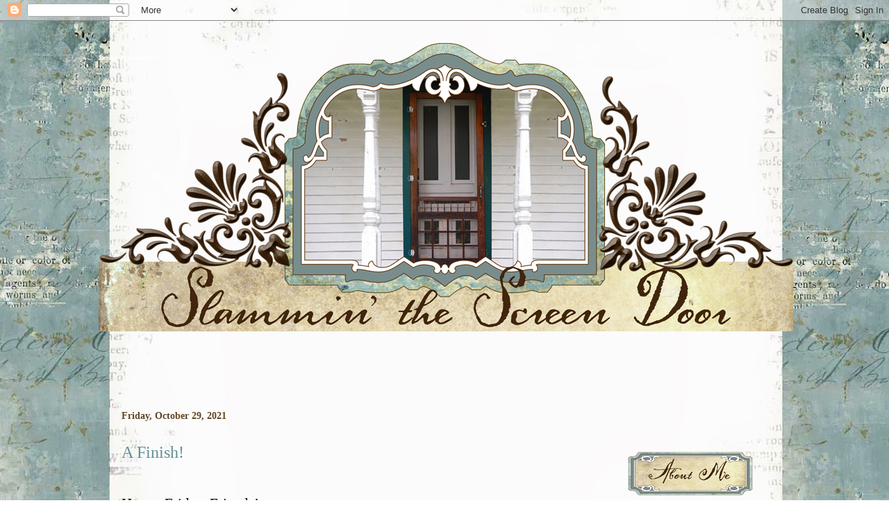

--- FILE ---
content_type: text/html; charset=UTF-8
request_url: https://slamminthescreendoor.blogspot.com/2021/10/
body_size: 24540
content:
<!DOCTYPE html>
<html class='v2' dir='ltr' lang='en'>
<head>
<link href='https://www.blogger.com/static/v1/widgets/335934321-css_bundle_v2.css' rel='stylesheet' type='text/css'/>
<meta content='width=1100' name='viewport'/>
<meta content='text/html; charset=UTF-8' http-equiv='Content-Type'/>
<meta content='blogger' name='generator'/>
<link href='https://slamminthescreendoor.blogspot.com/favicon.ico' rel='icon' type='image/x-icon'/>
<link href='https://slamminthescreendoor.blogspot.com/2021/10/' rel='canonical'/>
<link rel="alternate" type="application/atom+xml" title="Slammin&#39; the Screen Door - Atom" href="https://slamminthescreendoor.blogspot.com/feeds/posts/default" />
<link rel="alternate" type="application/rss+xml" title="Slammin&#39; the Screen Door - RSS" href="https://slamminthescreendoor.blogspot.com/feeds/posts/default?alt=rss" />
<link rel="service.post" type="application/atom+xml" title="Slammin&#39; the Screen Door - Atom" href="https://www.blogger.com/feeds/431248473421785941/posts/default" />
<!--Can't find substitution for tag [blog.ieCssRetrofitLinks]-->
<meta content='Sharing what I love to do in my spare time.  Quilting, cross stitching, knitting, hand and machine embroidery are just a few of my favorite things.' name='description'/>
<meta content='https://slamminthescreendoor.blogspot.com/2021/10/' property='og:url'/>
<meta content='Slammin&#39; the Screen Door' property='og:title'/>
<meta content='Sharing what I love to do in my spare time.  Quilting, cross stitching, knitting, hand and machine embroidery are just a few of my favorite things.' property='og:description'/>
<title>Slammin' the Screen Door: October 2021</title>
<style id='page-skin-1' type='text/css'><!--
/*
-----------------------------------------------
Blogger Template Style
Name:     Ethereal
Designer: Jason Morrow
URL:      jasonmorrow.etsy.com
----------------------------------------------- */
/* Content
----------------------------------------------- */
body {
font: normal normal 16px Georgia, Utopia, 'Palatino Linotype', Palatino, serif;
color: #000000;
background: #ffffff url(//4.bp.blogspot.com/-CNdLnCMXe6o/UbC2tgqXkAI/AAAAAAAAAEQ/cWnPcUqHgOg/s0/SlammintheScreenDoorBackground.jpg) repeat fixed top center;
}
html body .content-outer {
min-width: 0;
max-width: 100%;
width: 100%;
}
a:link {
text-decoration: none;
color: #659094;
}
a:visited {
text-decoration: none;
color: #5f8161;
}
a:hover {
text-decoration: underline;
color: #614524;
}
.main-inner {
padding-top: 15px;
}
.body-fauxcolumn-outer {
background: transparent none repeat-x scroll top center;
}
.content-fauxcolumns .fauxcolumn-inner {
background: transparent none repeat-x scroll top left;
border-left: 1px solid transparent;
border-right: 1px solid transparent;
}
/* Flexible Background
----------------------------------------------- */
.content-fauxcolumn-outer .fauxborder-left {
width: 100%;
padding-left: 0;
margin-left: -0;
background-color: transparent;
background-image: none;
background-repeat: no-repeat;
background-position: left top;
}
.content-fauxcolumn-outer .fauxborder-right {
margin-right: -0;
width: 0;
background-color: transparent;
background-image: none;
background-repeat: no-repeat;
background-position: right top;
}
/* Columns
----------------------------------------------- */
.content-inner {
padding: 0;
}
/* Header
----------------------------------------------- */
.header-inner {
padding: 27px 0 3px;
}
.header-inner .section {
margin: 0 35px;
}
.Header h1 {
font: normal normal 8px Times, 'Times New Roman', FreeSerif, serif;
color: #ffffff;
}
.Header h1 a {
color: #ffffff;
}
.Header .description {
font-size: 115%;
color: #ffffff;
}
.header-inner .Header .titlewrapper,
.header-inner .Header .descriptionwrapper {
padding-left: 0;
padding-right: 0;
margin-bottom: 0;
}
/* Tabs
----------------------------------------------- */
.tabs-outer {
position: relative;
background: transparent;
}
.tabs-cap-top, .tabs-cap-bottom {
position: absolute;
width: 100%;
}
.tabs-cap-bottom {
bottom: 0;
}
.tabs-inner {
padding: 0;
}
.tabs-inner .section {
margin: 0 35px;
}
*+html body .tabs-inner .widget li {
padding: 1px;
}
.PageList {
border-bottom: 1px solid #eddc83;
}
.tabs-inner .widget li.selected a,
.tabs-inner .widget li a:hover {
position: relative;
-moz-border-radius-topleft: 5px;
-moz-border-radius-topright: 5px;
-webkit-border-top-left-radius: 5px;
-webkit-border-top-right-radius: 5px;
-goog-ms-border-top-left-radius: 5px;
-goog-ms-border-top-right-radius: 5px;
border-top-left-radius: 5px;
border-top-right-radius: 5px;
background: #eddc83 none ;
color: #614524;
}
.tabs-inner .widget li a {
display: inline-block;
margin: 0;
margin-right: 1px;
padding: .65em 1.5em;
font: normal normal 12px Arial, Tahoma, Helvetica, FreeSans, sans-serif;
color: #614524;
background-color: #fff5b7;
-moz-border-radius-topleft: 5px;
-moz-border-radius-topright: 5px;
-webkit-border-top-left-radius: 5px;
-webkit-border-top-right-radius: 5px;
-goog-ms-border-top-left-radius: 5px;
-goog-ms-border-top-right-radius: 5px;
border-top-left-radius: 5px;
border-top-right-radius: 5px;
}
/* Headings
----------------------------------------------- */
h2 {
font: normal bold 14px Georgia, Utopia, 'Palatino Linotype', Palatino, serif;
color: #614524;
}
/* Widgets
----------------------------------------------- */
.main-inner .column-left-inner {
padding: 0 0 0 20px;
}
.main-inner .column-left-inner .section {
margin-right: 0;
}
.main-inner .column-right-inner {
padding: 0 20px 0 0;
}
.main-inner .column-right-inner .section {
margin-left: 0;
}
.main-inner .section {
padding: 0;
}
.main-inner .widget {
padding: 0 0 15px;
margin: 20px 0;
border-bottom: 1px solid transparent;
}
.main-inner .widget h2 {
margin: 0;
padding: .6em 0 .5em;
}
.footer-inner .widget h2 {
padding: 0 0 .4em;
}
.main-inner .widget h2 + div, .footer-inner .widget h2 + div {
padding-top: 15px;
}
.main-inner .widget .widget-content {
margin: 0;
padding: 15px 0 0;
}
.main-inner .widget ul, .main-inner .widget #ArchiveList ul.flat {
margin: -15px -15px -15px;
padding: 0;
list-style: none;
}
.main-inner .sidebar .widget h2 {
border-bottom: 1px solid transparent;
}
.main-inner .widget #ArchiveList {
margin: -15px 0 0;
}
.main-inner .widget ul li, .main-inner .widget #ArchiveList ul.flat li {
padding: .5em 15px;
text-indent: 0;
}
.main-inner .widget #ArchiveList ul li {
padding-top: .25em;
padding-bottom: .25em;
}
.main-inner .widget ul li:first-child, .main-inner .widget #ArchiveList ul.flat li:first-child {
border-top: none;
}
.main-inner .widget ul li:last-child, .main-inner .widget #ArchiveList ul.flat li:last-child {
border-bottom: none;
}
.main-inner .widget .post-body ul {
padding: 0 2.5em;
margin: .5em 0;
list-style: disc;
}
.main-inner .widget .post-body ul li {
padding: 0.25em 0;
margin-bottom: .25em;
color: #000000;
border: none;
}
.footer-inner .widget ul {
padding: 0;
list-style: none;
}
.widget .zippy {
color: #d4c578;
}
/* Posts
----------------------------------------------- */
.main.section {
margin: 0 20px;
}
body .main-inner .Blog {
padding: 0;
background-color: transparent;
border: none;
}
.main-inner .widget h2.date-header {
border-bottom: 1px solid transparent;
}
.date-outer {
position: relative;
margin: 15px 0 20px;
}
.date-outer:first-child {
margin-top: 0;
}
.date-posts {
clear: both;
}
.post-outer, .inline-ad {
border-bottom: 1px solid transparent;
padding: 30px 0;
}
.post-outer {
padding-bottom: 10px;
}
.post-outer:first-child {
padding-top: 0;
border-top: none;
}
.post-outer:last-child, .inline-ad:last-child {
border-bottom: none;
}
.post-body img {
padding: 8px;
}
h3.post-title, h4 {
font: normal normal 24px Georgia, Utopia, 'Palatino Linotype', Palatino, serif;
color: #659094;
}
h3.post-title a {
font: normal normal 24px Georgia, Utopia, 'Palatino Linotype', Palatino, serif;
color: #659094;
text-decoration: none;
}
h3.post-title a:hover {
color: #614524;
text-decoration: underline;
}
.post-header {
margin: 0 0 1.5em;
}
.post-body {
line-height: 1.4;
}
.post-footer {
margin: 1.5em 0 0;
}
#blog-pager {
padding: 15px;
}
.blog-feeds, .post-feeds {
margin: 1em 0;
text-align: center;
}
.post-outer .comments {
margin-top: 2em;
}
/* Comments
----------------------------------------------- */
.comments .comments-content .icon.blog-author {
background-repeat: no-repeat;
background-image: url([data-uri]);
}
.comments .comments-content .loadmore a {
background: transparent none repeat-x scroll top left;
}
.comments .comments-content .loadmore a {
border-top: 1px solid transparent;
border-bottom: 1px solid transparent;
}
.comments .comment-thread.inline-thread {
background: transparent none repeat-x scroll top left;
}
.comments .continue {
border-top: 2px solid transparent;
}
/* Footer
----------------------------------------------- */
.footer-inner {
padding: 30px 0;
overflow: hidden;
}
/* Mobile
----------------------------------------------- */
body.mobile  {
background-size: auto
}
.mobile .body-fauxcolumn-outer {
background: ;
}
.mobile .content-fauxcolumns .fauxcolumn-inner {
opacity: 0.75;
}
.mobile .content-fauxcolumn-outer .fauxborder-right {
margin-right: 0;
}
.mobile-link-button {
background-color: #eddc83;
}
.mobile-link-button a:link, .mobile-link-button a:visited {
color: #614524;
}
.mobile-index-contents {
color: #444444;
}
.mobile .body-fauxcolumn-outer {
background-size: 100% auto;
}
.mobile .mobile-date-outer {
border-bottom: transparent;
}
.mobile .PageList {
border-bottom: none;
}
.mobile .tabs-inner .section {
margin: 0;
}
.mobile .tabs-inner .PageList .widget-content {
background: #eddc83 none;
color: #614524;
}
.mobile .tabs-inner .PageList .widget-content .pagelist-arrow {
border-left: 1px solid #614524;
}
.mobile .footer-inner {
overflow: visible;
}
body.mobile .AdSense {
margin: 0 -10px;
}
.header-outer {
margin-left:-67px;
}
.Image img{
display: block;
margin-left: auto;
margin-right: auto;
}
.sidebar h2 {
margin:0;
padding:0 0.2em;
line-height:1.5em;
text-align:center;
}
.entry-content:after {
content: url(https://lh3.googleusercontent.com/blogger_img_proxy/[base64]s0-d);
margin-left: 200px;
}
--></style>
<style id='template-skin-1' type='text/css'><!--
body {
min-width: 1000px;
}
.content-outer, .content-fauxcolumn-outer, .region-inner {
min-width: 1000px;
max-width: 1000px;
_width: 1000px;
}
.main-inner .columns {
padding-left: 0px;
padding-right: 260px;
}
.main-inner .fauxcolumn-center-outer {
left: 0px;
right: 260px;
/* IE6 does not respect left and right together */
_width: expression(this.parentNode.offsetWidth -
parseInt("0px") -
parseInt("260px") + 'px');
}
.main-inner .fauxcolumn-left-outer {
width: 0px;
}
.main-inner .fauxcolumn-right-outer {
width: 260px;
}
.main-inner .column-left-outer {
width: 0px;
right: 100%;
margin-left: -0px;
}
.main-inner .column-right-outer {
width: 260px;
margin-right: -260px;
}
#layout {
min-width: 0;
}
#layout .content-outer {
min-width: 0;
width: 800px;
}
#layout .region-inner {
min-width: 0;
width: auto;
}
body#layout div.add_widget {
padding: 8px;
}
body#layout div.add_widget a {
margin-left: 32px;
}
--></style>
<style>
    body {background-image:url(\/\/4.bp.blogspot.com\/-CNdLnCMXe6o\/UbC2tgqXkAI\/AAAAAAAAAEQ\/cWnPcUqHgOg\/s0\/SlammintheScreenDoorBackground.jpg);}
    
@media (max-width: 200px) { body {background-image:url(\/\/4.bp.blogspot.com\/-CNdLnCMXe6o\/UbC2tgqXkAI\/AAAAAAAAAEQ\/cWnPcUqHgOg\/w200\/SlammintheScreenDoorBackground.jpg);}}
@media (max-width: 400px) and (min-width: 201px) { body {background-image:url(\/\/4.bp.blogspot.com\/-CNdLnCMXe6o\/UbC2tgqXkAI\/AAAAAAAAAEQ\/cWnPcUqHgOg\/w400\/SlammintheScreenDoorBackground.jpg);}}
@media (max-width: 800px) and (min-width: 401px) { body {background-image:url(\/\/4.bp.blogspot.com\/-CNdLnCMXe6o\/UbC2tgqXkAI\/AAAAAAAAAEQ\/cWnPcUqHgOg\/w800\/SlammintheScreenDoorBackground.jpg);}}
@media (max-width: 1200px) and (min-width: 801px) { body {background-image:url(\/\/4.bp.blogspot.com\/-CNdLnCMXe6o\/UbC2tgqXkAI\/AAAAAAAAAEQ\/cWnPcUqHgOg\/w1200\/SlammintheScreenDoorBackground.jpg);}}
/* Last tag covers anything over one higher than the previous max-size cap. */
@media (min-width: 1201px) { body {background-image:url(\/\/4.bp.blogspot.com\/-CNdLnCMXe6o\/UbC2tgqXkAI\/AAAAAAAAAEQ\/cWnPcUqHgOg\/w1600\/SlammintheScreenDoorBackground.jpg);}}
  </style>
<link href='https://www.blogger.com/dyn-css/authorization.css?targetBlogID=431248473421785941&amp;zx=0bd6806d-d856-4d1c-8508-3db6a6c1df38' media='none' onload='if(media!=&#39;all&#39;)media=&#39;all&#39;' rel='stylesheet'/><noscript><link href='https://www.blogger.com/dyn-css/authorization.css?targetBlogID=431248473421785941&amp;zx=0bd6806d-d856-4d1c-8508-3db6a6c1df38' rel='stylesheet'/></noscript>
<meta name='google-adsense-platform-account' content='ca-host-pub-1556223355139109'/>
<meta name='google-adsense-platform-domain' content='blogspot.com'/>

</head>
<body class='loading variant-leaves1'>
<div class='navbar section' id='navbar' name='Navbar'><div class='widget Navbar' data-version='1' id='Navbar1'><script type="text/javascript">
    function setAttributeOnload(object, attribute, val) {
      if(window.addEventListener) {
        window.addEventListener('load',
          function(){ object[attribute] = val; }, false);
      } else {
        window.attachEvent('onload', function(){ object[attribute] = val; });
      }
    }
  </script>
<div id="navbar-iframe-container"></div>
<script type="text/javascript" src="https://apis.google.com/js/platform.js"></script>
<script type="text/javascript">
      gapi.load("gapi.iframes:gapi.iframes.style.bubble", function() {
        if (gapi.iframes && gapi.iframes.getContext) {
          gapi.iframes.getContext().openChild({
              url: 'https://www.blogger.com/navbar/431248473421785941?origin\x3dhttps://slamminthescreendoor.blogspot.com',
              where: document.getElementById("navbar-iframe-container"),
              id: "navbar-iframe"
          });
        }
      });
    </script><script type="text/javascript">
(function() {
var script = document.createElement('script');
script.type = 'text/javascript';
script.src = '//pagead2.googlesyndication.com/pagead/js/google_top_exp.js';
var head = document.getElementsByTagName('head')[0];
if (head) {
head.appendChild(script);
}})();
</script>
</div></div>
<div class='body-fauxcolumns'>
<div class='fauxcolumn-outer body-fauxcolumn-outer'>
<div class='cap-top'>
<div class='cap-left'></div>
<div class='cap-right'></div>
</div>
<div class='fauxborder-left'>
<div class='fauxborder-right'></div>
<div class='fauxcolumn-inner'>
</div>
</div>
<div class='cap-bottom'>
<div class='cap-left'></div>
<div class='cap-right'></div>
</div>
</div>
</div>
<div class='content'>
<div class='content-fauxcolumns'>
<div class='fauxcolumn-outer content-fauxcolumn-outer'>
<div class='cap-top'>
<div class='cap-left'></div>
<div class='cap-right'></div>
</div>
<div class='fauxborder-left'>
<div class='fauxborder-right'></div>
<div class='fauxcolumn-inner'>
</div>
</div>
<div class='cap-bottom'>
<div class='cap-left'></div>
<div class='cap-right'></div>
</div>
</div>
</div>
<div class='content-outer'>
<div class='content-cap-top cap-top'>
<div class='cap-left'></div>
<div class='cap-right'></div>
</div>
<div class='fauxborder-left content-fauxborder-left'>
<div class='fauxborder-right content-fauxborder-right'></div>
<div class='content-inner'>
<header>
<div class='header-outer'>
<div class='header-cap-top cap-top'>
<div class='cap-left'></div>
<div class='cap-right'></div>
</div>
<div class='fauxborder-left header-fauxborder-left'>
<div class='fauxborder-right header-fauxborder-right'></div>
<div class='region-inner header-inner'>
<div class='header section' id='header' name='Header'><div class='widget Header' data-version='1' id='Header1'>
<div id='header-inner' style='background-image: url("https://blogger.googleusercontent.com/img/b/R29vZ2xl/AVvXsEiXdGj1nHuVpKTO0Meteawix1fVUqlmIoQ2mrtGc9O10JZy86QrrrPuWQVKEg0cvYAm8-Bqug-_TjBsb2C1XRtZwMzM57nrH4Kt4Y0qYB8fovWnSY4LgXMLpg8r2jikpoMo03xLis_MONyT/s1600/SlammintheScreenDoorHeader.png"); background-position: left; width: 1000px; min-height: 420px; _height: 420px; background-repeat: no-repeat; '>
<div class='titlewrapper' style='background: transparent'>
<h1 class='title' style='background: transparent; border-width: 0px'>
<a href='https://slamminthescreendoor.blogspot.com/'>
Slammin' the Screen Door
</a>
</h1>
</div>
<div class='descriptionwrapper'>
<p class='description'><span>
</span></p>
</div>
</div>
</div></div>
</div>
</div>
<div class='header-cap-bottom cap-bottom'>
<div class='cap-left'></div>
<div class='cap-right'></div>
</div>
</div>
</header>
<div class='tabs-outer'>
<div class='tabs-cap-top cap-top'>
<div class='cap-left'></div>
<div class='cap-right'></div>
</div>
<div class='fauxborder-left tabs-fauxborder-left'>
<div class='fauxborder-right tabs-fauxborder-right'></div>
<div class='region-inner tabs-inner'>
<div class='tabs section' id='crosscol' name='Cross-Column'><div class='widget Text' data-version='1' id='Text1'>
<div class='widget-content'>
<span style="color:#ffffff;">.<br/>.<br/>.<br/>.</span><br/>
</div>
<div class='clear'></div>
</div></div>
<div class='tabs no-items section' id='crosscol-overflow' name='Cross-Column 2'></div>
</div>
</div>
<div class='tabs-cap-bottom cap-bottom'>
<div class='cap-left'></div>
<div class='cap-right'></div>
</div>
</div>
<div class='main-outer'>
<div class='main-cap-top cap-top'>
<div class='cap-left'></div>
<div class='cap-right'></div>
</div>
<div class='fauxborder-left main-fauxborder-left'>
<div class='fauxborder-right main-fauxborder-right'></div>
<div class='region-inner main-inner'>
<div class='columns fauxcolumns'>
<div class='fauxcolumn-outer fauxcolumn-center-outer'>
<div class='cap-top'>
<div class='cap-left'></div>
<div class='cap-right'></div>
</div>
<div class='fauxborder-left'>
<div class='fauxborder-right'></div>
<div class='fauxcolumn-inner'>
</div>
</div>
<div class='cap-bottom'>
<div class='cap-left'></div>
<div class='cap-right'></div>
</div>
</div>
<div class='fauxcolumn-outer fauxcolumn-left-outer'>
<div class='cap-top'>
<div class='cap-left'></div>
<div class='cap-right'></div>
</div>
<div class='fauxborder-left'>
<div class='fauxborder-right'></div>
<div class='fauxcolumn-inner'>
</div>
</div>
<div class='cap-bottom'>
<div class='cap-left'></div>
<div class='cap-right'></div>
</div>
</div>
<div class='fauxcolumn-outer fauxcolumn-right-outer'>
<div class='cap-top'>
<div class='cap-left'></div>
<div class='cap-right'></div>
</div>
<div class='fauxborder-left'>
<div class='fauxborder-right'></div>
<div class='fauxcolumn-inner'>
</div>
</div>
<div class='cap-bottom'>
<div class='cap-left'></div>
<div class='cap-right'></div>
</div>
</div>
<!-- corrects IE6 width calculation -->
<div class='columns-inner'>
<div class='column-center-outer'>
<div class='column-center-inner'>
<div class='main section' id='main' name='Main'><div class='widget Blog' data-version='1' id='Blog1'>
<div class='blog-posts hfeed'>

          <div class="date-outer">
        
<h2 class='date-header'><span>Friday, October 29, 2021</span></h2>

          <div class="date-posts">
        
<div class='post-outer'>
<div class='post hentry uncustomized-post-template' itemprop='blogPost' itemscope='itemscope' itemtype='http://schema.org/BlogPosting'>
<meta content='https://blogger.googleusercontent.com/img/b/R29vZ2xl/AVvXsEhxWMpd6WuwbGCuAyb3EJxQ_pIRQdawMmaBwwVIlItDYiEIfEc-6l-DJovQJJeDXwLJsbBDHoeuvCSEtEJ4nuHkFTG1cLDykvcXAhC9WpvtvJ6uLnCJ3-KaKOZq7djrtM8rqpRe-cxHLaFC/s320/Coconut+Cream+Pie.jpg' itemprop='image_url'/>
<meta content='431248473421785941' itemprop='blogId'/>
<meta content='2318387113533037640' itemprop='postId'/>
<a name='2318387113533037640'></a>
<h3 class='post-title entry-title' itemprop='name'>
<a href='https://slamminthescreendoor.blogspot.com/2021/10/a-finish.html'>A Finish!</a>
</h3>
<div class='post-header'>
<div class='post-header-line-1'></div>
</div>
<div class='post-body entry-content' id='post-body-2318387113533037640' itemprop='articleBody'>
<div class="separator" style="clear: both; text-align: center;"><br /></div><span style="font-family: Georgia, serif; font-size: 16pt;">Happy Friday, Friends!</span><p></p>

<p class="MsoNormal" style="line-height: normal; margin-bottom: 0in; margin-bottom: 0in; margin-top: 0in; mso-add-space: auto; mso-margin-bottom-alt: 8.0pt; mso-margin-top-alt: 0in;"><span style="font-family: &quot;Georgia&quot;,serif; font-size: 16.0pt;"><o:p>&nbsp;</o:p></span></p>

<p class="MsoNormal" style="line-height: normal; margin-bottom: 0in; margin-bottom: 0in; margin-top: 0in; mso-add-space: auto; mso-margin-bottom-alt: 8.0pt; mso-margin-top-alt: 0in;"><span style="font-family: &quot;Georgia&quot;,serif; font-size: 16.0pt;">Mom
had a successful two days at the Mayo Clinic last week. It made last weekend very
enjoyable.<span style="mso-spacerun: yes;">&nbsp; </span>What made it even more so was
my daughter and her boyfriend were home to help celebrate Mom&#8217;s 78<sup>th</sup>
birthday.<o:p></o:p></span></p><p class="MsoNormal" style="line-height: normal; margin-bottom: 0in; margin-bottom: 0in; margin-top: 0in; mso-add-space: auto; mso-margin-bottom-alt: 8.0pt; mso-margin-top-alt: 0in;"><span style="font-family: &quot;Georgia&quot;,serif; font-size: 16.0pt;"><br /></span></p><p class="MsoNormal" style="line-height: normal; margin-bottom: 0in; margin-top: 0in;"><span style="font-family: Georgia, serif; font-size: 16pt;">Her only request was my homemade coconut cream pie and I was happy to oblige&#8230;<o:p></o:p></span></p><p class="MsoNormal" style="line-height: normal; margin-bottom: 0in; margin-top: 0in;"><span style="font-family: Georgia, serif; font-size: 16pt;">&nbsp;</span></p>

<div class="separator" style="clear: both; text-align: center;"><a href="https://blogger.googleusercontent.com/img/b/R29vZ2xl/AVvXsEhxWMpd6WuwbGCuAyb3EJxQ_pIRQdawMmaBwwVIlItDYiEIfEc-6l-DJovQJJeDXwLJsbBDHoeuvCSEtEJ4nuHkFTG1cLDykvcXAhC9WpvtvJ6uLnCJ3-KaKOZq7djrtM8rqpRe-cxHLaFC/s640/Coconut+Cream+Pie.jpg" imageanchor="1" style="margin-left: 1em; margin-right: 1em;"><img border="0" data-original-height="480" data-original-width="640" height="240" src="https://blogger.googleusercontent.com/img/b/R29vZ2xl/AVvXsEhxWMpd6WuwbGCuAyb3EJxQ_pIRQdawMmaBwwVIlItDYiEIfEc-6l-DJovQJJeDXwLJsbBDHoeuvCSEtEJ4nuHkFTG1cLDykvcXAhC9WpvtvJ6uLnCJ3-KaKOZq7djrtM8rqpRe-cxHLaFC/s320/Coconut+Cream+Pie.jpg" width="320" /></a></div><br /><p class="MsoNormal" style="line-height: normal; margin-bottom: 0in; margin-bottom: 0in; margin-top: 0in; mso-add-space: auto; mso-margin-bottom-alt: 8.0pt; mso-margin-top-alt: 0in;"><span style="font-family: Georgia, serif; font-size: 16pt;">As
I suspected, I didn&#8217;t get back to the Plaid Farmhouse quilt but I did visit the
sewing machine, albeit briefly.</span></p>

<p class="MsoNormal" style="line-height: normal; margin-bottom: 0in; margin-bottom: 0in; margin-top: 0in; mso-add-space: auto; mso-margin-bottom-alt: 8.0pt; mso-margin-top-alt: 0in;"><span style="font-family: &quot;Georgia&quot;,serif; font-size: 16.0pt;"><o:p>&nbsp;</o:p></span></p>

<p class="MsoNormal" style="line-height: normal; margin-bottom: 0in; margin-bottom: 0in; margin-top: 0in; mso-add-space: auto; mso-margin-bottom-alt: 8.0pt; mso-margin-top-alt: 0in;"><span style="font-family: &quot;Georgia&quot;,serif; font-size: 16.0pt;">My
very first strawberry, don&#8217;t look to close </span><span style="font-family: &quot;Segoe UI Emoji&quot;,sans-serif; font-size: 16.0pt; mso-ascii-font-family: Georgia; mso-char-type: symbol-ext; mso-hansi-font-family: Georgia; mso-symbol-font-family: &quot;Segoe UI Emoji&quot;;">😊</span><span style="font-family: &quot;Georgia&quot;,serif; font-size: 16.0pt;"><o:p></o:p></span></p>

<p class="MsoNormal" style="line-height: normal; margin-bottom: 0in; margin-bottom: 0in; margin-top: 0in; mso-add-space: auto; mso-margin-bottom-alt: 8.0pt; mso-margin-top-alt: 0in;"><span style="font-family: &quot;Georgia&quot;,serif; font-size: 16.0pt;"><o:p>&nbsp;</o:p></span></p>

<p class="MsoNormal" style="line-height: normal; margin-bottom: 0in; margin-bottom: 0in; margin-top: 0in; mso-add-space: auto; mso-margin-bottom-alt: 8.0pt; mso-margin-top-alt: 0in;"></p><div class="separator" style="clear: both; text-align: center;"><a href="https://blogger.googleusercontent.com/img/b/R29vZ2xl/AVvXsEgUaRfjfk8G7OVzVkxBDQGctQsYZN6cYeL6pj5jw4OANndDC2_rQ8XOAF93BZCpYMaulKDTdUlTBEWPucMmd9lR2tiP_U8H2v2alDOxVPNsgXmWpJzlbSpuA2hPucWECZVcBZ6tBrtg7Z2p/s640/Berry+1.jpg" imageanchor="1" style="margin-left: 1em; margin-right: 1em;"><img border="0" data-original-height="480" data-original-width="640" height="240" src="https://blogger.googleusercontent.com/img/b/R29vZ2xl/AVvXsEgUaRfjfk8G7OVzVkxBDQGctQsYZN6cYeL6pj5jw4OANndDC2_rQ8XOAF93BZCpYMaulKDTdUlTBEWPucMmd9lR2tiP_U8H2v2alDOxVPNsgXmWpJzlbSpuA2hPucWECZVcBZ6tBrtg7Z2p/s320/Berry+1.jpg" width="320" /></a></div><br /><div class="separator" style="clear: both; text-align: center;"><a href="https://blogger.googleusercontent.com/img/b/R29vZ2xl/AVvXsEiqTSUzqvg9MBeZw6SykvJgQtLV2kDLL25xNCAbiAG7DA8S1A0B-AerhKsVXFtj68n7IVX3VN-ngfmyCoFie51gQtBkGcQT0dFer9q2ZjNLe-Fqvfngmv9xqEDDrRLxga1S5Yf3G8ULuU0o/s640/Berry+2.jpg" imageanchor="1" style="margin-left: 1em; margin-right: 1em;"><img border="0" data-original-height="480" data-original-width="640" height="240" src="https://blogger.googleusercontent.com/img/b/R29vZ2xl/AVvXsEiqTSUzqvg9MBeZw6SykvJgQtLV2kDLL25xNCAbiAG7DA8S1A0B-AerhKsVXFtj68n7IVX3VN-ngfmyCoFie51gQtBkGcQT0dFer9q2ZjNLe-Fqvfngmv9xqEDDrRLxga1S5Yf3G8ULuU0o/s320/Berry+2.jpg" width="320" /></a></div><br /><div class="separator" style="clear: both; text-align: center;"><a href="https://blogger.googleusercontent.com/img/b/R29vZ2xl/AVvXsEjZLJ4syaLxknFeIEQbVA6P2B8ILZRasna36MbTVlr7Zm6FYwvGMG7CFIAmr49KX4CvRHqqIRswO_Wi2MTOgJ6RrKmWmb10Uzq6yegpexQcxRxiyyFUii8hb8xiCVULWlHqdd9vXzIMM5LU/s640/Berry+3.jpg" imageanchor="1" style="margin-left: 1em; margin-right: 1em;"><img border="0" data-original-height="480" data-original-width="640" height="240" src="https://blogger.googleusercontent.com/img/b/R29vZ2xl/AVvXsEjZLJ4syaLxknFeIEQbVA6P2B8ILZRasna36MbTVlr7Zm6FYwvGMG7CFIAmr49KX4CvRHqqIRswO_Wi2MTOgJ6RrKmWmb10Uzq6yegpexQcxRxiyyFUii8hb8xiCVULWlHqdd9vXzIMM5LU/s320/Berry+3.jpg" width="320" /></a></div><br /><div class="separator" style="clear: both; text-align: center;"><a href="https://blogger.googleusercontent.com/img/b/R29vZ2xl/AVvXsEh9tayzxSHo4iOnbP5_3V3w2wAT-_cxCLCGDlnIl8NLlhyphenhyphenu1cwQXFJHZDDRdZsS4mbRbPuHj6BIU3RvmwuER5QfvD-Plbm82iqsTbbb-PPjKOCcppKTnD2v8JpwFkmwqTAc4DYnYXeIfyvW/s640/Berry+4.jpg" imageanchor="1" style="margin-left: 1em; margin-right: 1em;"><img border="0" data-original-height="480" data-original-width="640" height="240" src="https://blogger.googleusercontent.com/img/b/R29vZ2xl/AVvXsEh9tayzxSHo4iOnbP5_3V3w2wAT-_cxCLCGDlnIl8NLlhyphenhyphenu1cwQXFJHZDDRdZsS4mbRbPuHj6BIU3RvmwuER5QfvD-Plbm82iqsTbbb-PPjKOCcppKTnD2v8JpwFkmwqTAc4DYnYXeIfyvW/s320/Berry+4.jpg" width="320" /></a></div><p class="MsoNormal" style="line-height: normal; margin-bottom: 0in; margin-bottom: 0in; margin-top: 0in; mso-add-space: auto; mso-margin-bottom-alt: 8.0pt; mso-margin-top-alt: 0in;"><span style="font-family: Georgia, serif; font-size: 16pt;"><br />Chart
Name: All Hallows Eve Berry</span></p>

<p class="MsoNormal" style="line-height: normal; margin-bottom: 0in; margin-bottom: 0in; margin-top: 0in; mso-add-space: auto; mso-margin-bottom-alt: 8.0pt; mso-margin-top-alt: 0in;"><span style="font-family: &quot;Georgia&quot;,serif; font-size: 16.0pt;">Designer:
Erica Michaels Needleart Designs<o:p></o:p></span></p>

<p class="MsoNormal" style="line-height: normal; margin-bottom: 0in; margin-bottom: 0in; margin-top: 0in; mso-add-space: auto; mso-margin-bottom-alt: 8.0pt; mso-margin-top-alt: 0in;"><span style="font-family: &quot;Georgia&quot;,serif; font-size: 16.0pt;">Fabric:
32 count linen, <i>Timberwolf</i> by Seraphim Hand Dyed Fabrics<o:p></o:p></span></p>

<p class="MsoNormal" style="line-height: normal; margin-bottom: 0in; margin-bottom: 0in; margin-top: 0in; mso-add-space: auto; mso-margin-bottom-alt: 8.0pt; mso-margin-top-alt: 0in;"><span style="font-family: &quot;Georgia&quot;,serif; font-size: 16.0pt;">Stitch
Count: 127 x 72<o:p></o:p></span></p>

<p class="MsoNormal" style="line-height: normal; margin-bottom: 0in; margin-bottom: 0in; margin-top: 0in; mso-add-space: auto; mso-margin-bottom-alt: 8.0pt; mso-margin-top-alt: 0in;"><span style="font-family: &quot;Georgia&quot;,serif; font-size: 16.0pt;"><o:p>&nbsp;</o:p></span></p>

<p class="MsoNormal" style="line-height: normal; margin-bottom: 0in; margin-bottom: 0in; margin-top: 0in; mso-add-space: auto; mso-margin-bottom-alt: 8.0pt; mso-margin-top-alt: 0in;"><span style="font-family: &quot;Georgia&quot;,serif; font-size: 16.0pt;">This
is an exclusive chart for GaRon Stitchery.<span style="mso-spacerun: yes;">&nbsp;
</span>It was included in their Halloween Box.<span style="mso-spacerun: yes;">&nbsp;
</span>Unfortunately, I didn&#8217;t take any pictures when I received the box last
month </span><span style="font-family: &quot;Segoe UI Emoji&quot;,sans-serif; font-size: 16.0pt; mso-ascii-font-family: Georgia; mso-char-type: symbol-ext; mso-hansi-font-family: Georgia; mso-symbol-font-family: &quot;Segoe UI Emoji&quot;;">&#9785;</span><span style="font-family: &quot;Georgia&quot;,serif; font-size: 16.0pt;"><o:p></o:p></span></p>

<p class="MsoNormal" style="line-height: normal; margin-bottom: 0in; margin-bottom: 0in; margin-top: 0in; mso-add-space: auto; mso-margin-bottom-alt: 8.0pt; mso-margin-top-alt: 0in;"><span style="font-family: &quot;Georgia&quot;,serif; font-size: 16.0pt;"><o:p>&nbsp;</o:p></span></p>

<p class="MsoNormal" style="line-height: normal; margin-bottom: 0in; margin-bottom: 0in; margin-top: 0in; mso-add-space: auto; mso-margin-bottom-alt: 8.0pt; mso-margin-top-alt: 0in;"><span style="font-family: &quot;Georgia&quot;,serif; font-size: 16.0pt;">I
was nervous at first.<span style="mso-spacerun: yes;">&nbsp; </span>But as I got into
the process and saw it coming together, I relaxed and enjoyed it.<span style="mso-spacerun: yes;">&nbsp; </span>I look forward to making more.<o:p></o:p></span></p>

<p class="MsoNormal" style="line-height: normal; margin-bottom: 0in; margin-bottom: 0in; margin-top: 0in; mso-add-space: auto; mso-margin-bottom-alt: 8.0pt; mso-margin-top-alt: 0in;"><span style="font-family: &quot;Georgia&quot;,serif; font-size: 16.0pt;"><o:p>&nbsp;</o:p></span></p>

<p class="MsoNormal" style="line-height: normal; margin-bottom: 0in; margin-bottom: 0in; margin-top: 0in; mso-add-space: auto; mso-margin-bottom-alt: 8.0pt; mso-margin-top-alt: 0in;"><span style="font-family: &quot;Georgia&quot;,serif; font-size: 16.0pt;">There
won&#8217;t be any sewing over the next week either.<span style="mso-spacerun: yes;">&nbsp;
</span>We are off in the camper starting tomorrow.<span style="mso-spacerun: yes;">&nbsp; </span>I&#8217;ll be working during the day and visiting
with our son in the evening.<o:p></o:p></span></p>

<p class="MsoNormal" style="line-height: normal; margin-bottom: 0in; margin-bottom: 0in; margin-top: 0in; mso-add-space: auto; mso-margin-bottom-alt: 8.0pt; mso-margin-top-alt: 0in;"><span style="font-family: &quot;Georgia&quot;,serif; font-size: 16.0pt;"><o:p>&nbsp;</o:p></span></p>

<p class="MsoNormal" style="line-height: normal; margin-bottom: 0in; margin-bottom: 0in; margin-top: 0in; mso-add-space: auto; mso-margin-bottom-alt: 8.0pt; mso-margin-top-alt: 0in;"><span style="font-family: &quot;Georgia&quot;,serif; font-size: 16.0pt;">Hope
you have a great weekend and get in some stitching&#8230;by machine or by hand!<o:p></o:p></span></p>
<div style='clear: both;'></div>
</div>
<div class='post-footer'>
<div class='post-footer-line post-footer-line-1'>
<span class='post-author vcard'>
Shared by
<span class='fn' itemprop='author' itemscope='itemscope' itemtype='http://schema.org/Person'>
<meta content='https://www.blogger.com/profile/13570549234550398690' itemprop='url'/>
<a class='g-profile' href='https://www.blogger.com/profile/13570549234550398690' rel='author' title='author profile'>
<span itemprop='name'>Jeanna</span>
</a>
</span>
</span>
<span class='post-timestamp'>
at
<meta content='https://slamminthescreendoor.blogspot.com/2021/10/a-finish.html' itemprop='url'/>
<a class='timestamp-link' href='https://slamminthescreendoor.blogspot.com/2021/10/a-finish.html' rel='bookmark' title='permanent link'><abbr class='published' itemprop='datePublished' title='2021-10-29T14:38:00-04:00'>2:38&#8239;PM</abbr></a>
</span>
<span class='post-comment-link'>
<a class='comment-link' href='https://www.blogger.com/comment/fullpage/post/431248473421785941/2318387113533037640' onclick='javascript:window.open(this.href, "bloggerPopup", "toolbar=0,location=0,statusbar=1,menubar=0,scrollbars=yes,width=640,height=500"); return false;'>
9 comments:
  </a>
</span>
<span class='post-icons'>
<span class='item-control blog-admin pid-529707572'>
<a href='https://www.blogger.com/post-edit.g?blogID=431248473421785941&postID=2318387113533037640&from=pencil' title='Edit Post'>
<img alt='' class='icon-action' height='18' src='https://resources.blogblog.com/img/icon18_edit_allbkg.gif' width='18'/>
</a>
</span>
</span>
<div class='post-share-buttons goog-inline-block'>
</div>
</div>
<div class='post-footer-line post-footer-line-2'>
<span class='post-labels'>
Labels:
<a href='https://slamminthescreendoor.blogspot.com/search/label/Cross%20Stitch' rel='tag'>Cross Stitch</a>,
<a href='https://slamminthescreendoor.blogspot.com/search/label/FFO' rel='tag'>FFO</a>
</span>
</div>
<div class='post-footer-line post-footer-line-3'>
<span class='post-location'>
</span>
</div>
</div>
</div>
</div>

          </div></div>
        

          <div class="date-outer">
        
<h2 class='date-header'><span>Monday, October 18, 2021</span></h2>

          <div class="date-posts">
        
<div class='post-outer'>
<div class='post hentry uncustomized-post-template' itemprop='blogPost' itemscope='itemscope' itemtype='http://schema.org/BlogPosting'>
<meta content='https://blogger.googleusercontent.com/img/b/R29vZ2xl/AVvXsEi3D7ADsX98aC0NtQdOFSwNFrMWALQ3rKQj10Rp3bSxK6eHbX-y1XjSaFXIvuNDw2jOFHwBQOk1HIHo1kbetzBzDBdpmA4JHxzdzrmcvpgPCwHabNdRyG0SsqKa_KUeREj2F3zzobW1rS3o/s320/Seam+Ripper.jpg' itemprop='image_url'/>
<meta content='431248473421785941' itemprop='blogId'/>
<meta content='6085241066341951539' itemprop='postId'/>
<a name='6085241066341951539'></a>
<h3 class='post-title entry-title' itemprop='name'>
<a href='https://slamminthescreendoor.blogspot.com/2021/10/weekend-fails.html'>Weekend Fails</a>
</h3>
<div class='post-header'>
<div class='post-header-line-1'></div>
</div>
<div class='post-body entry-content' id='post-body-6085241066341951539' itemprop='articleBody'>
<p>&nbsp;</p><p class="MsoNormal" style="line-height: normal;"><span style="font-family: Georgia, serif; font-size: 16pt;">My
weekend didn&#8217;t turn out quite like I expected.</span></p>

<p class="MsoNormal" style="line-height: normal; margin-bottom: 0in; margin-top: 0in; mso-add-space: auto; mso-margin-bottom-alt: 8.0pt; mso-margin-top-alt: 0in;"><span style="font-family: &quot;Georgia&quot;,serif; font-size: 16pt;"><o:p>&nbsp;</o:p></span></p>

<p class="MsoNormal" style="line-height: normal; margin-bottom: 0in; margin-top: 0in; mso-add-space: auto; mso-margin-bottom-alt: 8.0pt; mso-margin-top-alt: 0in;"><span style="font-family: &quot;Georgia&quot;,serif; font-size: 16pt;">My
flying geese required some unsewing!<o:p></o:p></span></p><p class="MsoNormal" style="line-height: normal; margin-bottom: 0in; margin-top: 0in; mso-add-space: auto; mso-margin-bottom-alt: 8.0pt; mso-margin-top-alt: 0in;"><span style="font-family: &quot;Georgia&quot;,serif; font-size: 16pt;"><br /></span></p><p class="MsoNormal" style="line-height: normal; margin-bottom: 0in; margin-top: 0in; mso-add-space: auto; mso-margin-bottom-alt: 8.0pt; mso-margin-top-alt: 0in;"></p><div class="separator" style="clear: both; text-align: center;"><a href="https://blogger.googleusercontent.com/img/b/R29vZ2xl/AVvXsEi3D7ADsX98aC0NtQdOFSwNFrMWALQ3rKQj10Rp3bSxK6eHbX-y1XjSaFXIvuNDw2jOFHwBQOk1HIHo1kbetzBzDBdpmA4JHxzdzrmcvpgPCwHabNdRyG0SsqKa_KUeREj2F3zzobW1rS3o/s640/Seam+Ripper.jpg" style="margin-left: 1em; margin-right: 1em;"><img border="0" data-original-height="640" data-original-width="640" height="320" src="https://blogger.googleusercontent.com/img/b/R29vZ2xl/AVvXsEi3D7ADsX98aC0NtQdOFSwNFrMWALQ3rKQj10Rp3bSxK6eHbX-y1XjSaFXIvuNDw2jOFHwBQOk1HIHo1kbetzBzDBdpmA4JHxzdzrmcvpgPCwHabNdRyG0SsqKa_KUeREj2F3zzobW1rS3o/s320/Seam+Ripper.jpg" width="320" /></a></div><div class="separator" style="clear: both; text-align: center;"><span style="font-family: Georgia, serif; font-size: 16pt; text-align: left;">&nbsp;</span></div><p></p>

<p class="MsoNormal" style="line-height: normal; margin-bottom: 0in; margin-top: 0in; mso-add-space: auto; mso-margin-bottom-alt: 8.0pt; mso-margin-top-alt: 0in;"><span style="font-family: &quot;Georgia&quot;,serif; font-size: 16pt;">I
became frustrated when I ripped into some fabric and decided to just walk
away.<o:p></o:p></span></p>

<p class="MsoNormal" style="line-height: normal; margin-bottom: 0in; margin-top: 0in; mso-add-space: auto; mso-margin-bottom-alt: 8.0pt; mso-margin-top-alt: 0in;"><span style="font-family: Georgia, serif; font-size: 16pt;"><br /></span></p><p class="MsoNormal" style="line-height: normal; margin-bottom: 0in; margin-top: 0in; mso-add-space: auto; mso-margin-bottom-alt: 8.0pt; mso-margin-top-alt: 0in;"><span style="font-family: Georgia, serif; font-size: 16pt;">I expected to get back to it Saturday but my best friend came to visit.</span><span style="font-family: Georgia, serif; font-size: 16pt;">&nbsp; </span><span style="font-family: Georgia, serif; font-size: 16pt;">We went to JoAnn in search of some items I
needed for finishing pillows and then had a nice lunch.</span></p>

<p class="MsoNormal" style="line-height: normal; margin-bottom: 0in; margin-top: 0in; mso-add-space: auto; mso-margin-bottom-alt: 8.0pt; mso-margin-top-alt: 0in;"><span style="font-family: &quot;Georgia&quot;,serif; font-size: 16pt;"><o:p>&nbsp;</o:p></span></p>

<p class="MsoNormal" style="line-height: normal; margin-bottom: 0in; margin-top: 0in; mso-add-space: auto; mso-margin-bottom-alt: 8.0pt; mso-margin-top-alt: 0in;"><span style="font-family: &quot;Georgia&quot;,serif; font-size: 16pt;">Sunday
was my last chance to do something productive and I managed to make one pillow.<o:p></o:p></span></p><p class="MsoNormal" style="line-height: normal; margin-bottom: 0in; margin-top: 0in; mso-add-space: auto; mso-margin-bottom-alt: 8.0pt; mso-margin-top-alt: 0in;"></p><div class="separator" style="clear: both; text-align: center;"><a href="https://blogger.googleusercontent.com/img/b/R29vZ2xl/AVvXsEjDbsEnQS6RMGEdD7lq3gcuMltAAvxj9oHOQjPn0xpnn18ZIfqMxTwtAXtAIDgAu6GUgzlvwdKV782qZqiVocBdcd1V3215uPz4cnRNobwwQbgrIeTy8Xitifzx_8Vkx7VemSpc6grkhKHl/s640/Pillow+Front.jpg" style="margin-left: 1em; margin-right: 1em;"><img border="0" data-original-height="640" data-original-width="640" height="320" src="https://blogger.googleusercontent.com/img/b/R29vZ2xl/AVvXsEjDbsEnQS6RMGEdD7lq3gcuMltAAvxj9oHOQjPn0xpnn18ZIfqMxTwtAXtAIDgAu6GUgzlvwdKV782qZqiVocBdcd1V3215uPz4cnRNobwwQbgrIeTy8Xitifzx_8Vkx7VemSpc6grkhKHl/s320/Pillow+Front.jpg" width="320" /></a></div><p></p><p class="MsoNormal" style="line-height: normal; margin-bottom: 0in; margin-top: 0in; mso-add-space: auto; mso-margin-bottom-alt: 8.0pt; mso-margin-top-alt: 0in;"><br /></p>

<p class="MsoNormal" style="line-height: normal; margin-bottom: 0in; margin-top: 0in; mso-add-space: auto; mso-margin-bottom-alt: 8.0pt; mso-margin-top-alt: 0in;"><span style="font-family: &quot;Georgia&quot;,serif; font-size: 16pt;">Chart
Name: In Full Glory<o:p></o:p></span></p>

<p class="MsoNormal" style="line-height: normal; margin-bottom: 0in; margin-top: 0in; mso-add-space: auto; mso-margin-bottom-alt: 8.0pt; mso-margin-top-alt: 0in;"><span style="font-family: &quot;Georgia&quot;,serif; font-size: 16pt;">Designer:
Blackbird Designs<o:p></o:p></span></p>

<p class="MsoNormal" style="line-height: normal; margin-bottom: 0in; margin-top: 0in; mso-add-space: auto; mso-margin-bottom-alt: 8.0pt; mso-margin-top-alt: 0in;"><span style="font-family: &quot;Georgia&quot;,serif; font-size: 16pt;">Fabric:
28 count evenweave, <i>Pardon Me</i> from Fortnight Fabrics<o:p></o:p></span></p>

<p class="MsoNormal" style="line-height: normal; margin-bottom: 0in; margin-top: 0in; mso-add-space: auto; mso-margin-bottom-alt: 8.0pt; mso-margin-top-alt: 0in;"><span style="font-family: &quot;Georgia&quot;,serif; font-size: 16pt;">Stitch
count: 65 x 81<o:p></o:p></span></p>

<p class="MsoNormal" style="line-height: normal; margin-bottom: 0in; margin-top: 0in; mso-add-space: auto; mso-margin-bottom-alt: 8.0pt; mso-margin-top-alt: 0in;"><span style="font-family: &quot;Georgia&quot;,serif; font-size: 16pt;">Finished
size: 4.65&#8221; x 5.8&#8221;<o:p></o:p></span></p><p class="MsoNormal" style="line-height: normal; margin-bottom: 0in; margin-top: 0in; mso-add-space: auto; mso-margin-bottom-alt: 8.0pt; mso-margin-top-alt: 0in;"><span style="font-family: &quot;Georgia&quot;,serif; font-size: 16pt;"><br /></span></p><p class="MsoNormal" style="line-height: normal; margin-bottom: 0in; margin-top: 0in; mso-add-space: auto; mso-margin-bottom-alt: 8.0pt; mso-margin-top-alt: 0in;"></p><div class="separator" style="clear: both; text-align: center;"><a href="https://blogger.googleusercontent.com/img/b/R29vZ2xl/AVvXsEhrH2vMnXrbywucOpj79vpK2OI_JXogJZocZ_LoCrOcPK7WYILucoL_uIDag4wkv6P_9jZ1Y7_VCubMb5YCqESQdtHHNVJ1mKedYCmfZwbEwdU2l2qTtuV1LRb80FCdaDQYTgHqaU0SXmaM/s640/Pillow+Back.jpg" style="margin-left: 1em; margin-right: 1em;"><img border="0" data-original-height="640" data-original-width="640" height="320" src="https://blogger.googleusercontent.com/img/b/R29vZ2xl/AVvXsEhrH2vMnXrbywucOpj79vpK2OI_JXogJZocZ_LoCrOcPK7WYILucoL_uIDag4wkv6P_9jZ1Y7_VCubMb5YCqESQdtHHNVJ1mKedYCmfZwbEwdU2l2qTtuV1LRb80FCdaDQYTgHqaU0SXmaM/s320/Pillow+Back.jpg" width="320" /></a></div><br /><div class="separator" style="clear: both; text-align: center;"><a href="https://blogger.googleusercontent.com/img/b/R29vZ2xl/AVvXsEidh-NPJOlTsgLLs2cuVhoVvC3aepDTliPichzImCDsaENjXfvNi3ZLVvMYBI4E8GyygOBj-xUMyvAWhB7B9Ltd3lwWoyPAQujMhSq8TU8FQV4Aol76yiTCIg-qK3p-L4DwCxG2-rzvyvKu/s640/Pillow+Side.jpg" style="margin-left: 1em; margin-right: 1em;"><img border="0" data-original-height="640" data-original-width="640" height="320" src="https://blogger.googleusercontent.com/img/b/R29vZ2xl/AVvXsEidh-NPJOlTsgLLs2cuVhoVvC3aepDTliPichzImCDsaENjXfvNi3ZLVvMYBI4E8GyygOBj-xUMyvAWhB7B9Ltd3lwWoyPAQujMhSq8TU8FQV4Aol76yiTCIg-qK3p-L4DwCxG2-rzvyvKu/s320/Pillow+Side.jpg" width="320" /></a></div><span style="font-family: Georgia, serif; font-size: 16pt;">&nbsp;</span><p></p>

<p class="MsoNormal" style="line-height: normal; margin-bottom: 0in; margin-top: 0in; mso-add-space: auto; mso-margin-bottom-alt: 8.0pt; mso-margin-top-alt: 0in;"><span style="font-family: &quot;Georgia&quot;,serif; font-size: 16pt;">It
took me all afternoon to stuff this little pillow.<span style="mso-spacerun: yes;">&nbsp; </span>I didn&#8217;t want any lumps so the process was
slow going for me.<o:p></o:p></span></p>

<p class="MsoNormal" style="line-height: normal; margin-bottom: 0in; margin-top: 0in; mso-add-space: auto; mso-margin-bottom-alt: 8.0pt; mso-margin-top-alt: 0in;"><span style="font-family: &quot;Georgia&quot;,serif; font-size: 16pt;"><o:p>&nbsp;</o:p></span></p>

<p class="MsoNormal" style="line-height: normal; margin-bottom: 0in; margin-top: 0in; mso-add-space: auto; mso-margin-bottom-alt: 8.0pt; mso-margin-top-alt: 0in;"><span style="font-family: &quot;Georgia&quot;,serif; font-size: 16pt;">This
was my last goal for 1<sup>st</sup> quarter WIPS-B-GONE challenge.<span style="mso-spacerun: yes;">&nbsp; </span>I made it just under the wire!<o:p></o:p></span></p>

<p class="MsoNormal" style="line-height: normal; margin-bottom: 0in; margin-top: 0in; mso-add-space: auto; mso-margin-bottom-alt: 8.0pt; mso-margin-top-alt: 0in;"><span style="font-family: &quot;Georgia&quot;,serif; font-size: 16pt;"><o:p>&nbsp;</o:p></span></p>

<p class="MsoNormal" style="line-height: normal; margin-bottom: 0in; margin-top: 0in; mso-add-space: auto; mso-margin-bottom-alt: 8.0pt; mso-margin-top-alt: 0in;"><span style="font-family: &quot;Georgia&quot;,serif; font-size: 16pt;">As
a reminder, these were my first quarter goals.<o:p></o:p></span></p><p class="MsoNormal" style="line-height: normal; margin-bottom: 0in; margin-top: 0in; mso-add-space: auto; mso-margin-bottom-alt: 8.0pt; mso-margin-top-alt: 0in;"></p><div class="separator" style="clear: both; text-align: center;"><a href="https://blogger.googleusercontent.com/img/b/R29vZ2xl/AVvXsEi-7VXp3otlBxONzIhI3o4CzZ6PcuERbWLR911PoZlF3LcTIlA9ns9lkz0GSMs7UaFHJiU8I0FIKKm6tG-XgwHLlp-9lhos58qIIJRzNSfPnR96XZogl21LU6HEDPyJwBcPEDSFhMNTk0au/s1258/2+-+WIPS+B+Gone+Goals+--+1Q.jpg" style="margin-left: 1em; margin-right: 1em;"><img border="0" data-original-height="1258" data-original-width="1054" height="370" src="https://blogger.googleusercontent.com/img/b/R29vZ2xl/AVvXsEi-7VXp3otlBxONzIhI3o4CzZ6PcuERbWLR911PoZlF3LcTIlA9ns9lkz0GSMs7UaFHJiU8I0FIKKm6tG-XgwHLlp-9lhos58qIIJRzNSfPnR96XZogl21LU6HEDPyJwBcPEDSFhMNTk0au/w310-h370/2+-+WIPS+B+Gone+Goals+--+1Q.jpg" width="310" /></a></div><span style="font-family: Georgia, serif; font-size: 16pt;">&nbsp;</span><p></p>

<p class="MsoNormal" style="line-height: normal; margin-bottom: 0in; margin-top: 0in; mso-add-space: auto; mso-margin-bottom-alt: 8.0pt; mso-margin-top-alt: 0in;"><span style="font-family: &quot;Georgia&quot;,serif; font-size: 16pt;">Finished
all three </span><span face="&quot;Segoe UI Emoji&quot;,sans-serif" style="font-size: 16pt; mso-ascii-font-family: Georgia; mso-char-type: symbol-ext; mso-hansi-font-family: Georgia; mso-symbol-font-family: &quot;Segoe UI Emoji&quot;;">😊</span><span style="font-family: &quot;Georgia&quot;,serif; font-size: 16pt;"><o:p></o:p></span></p><p class="MsoNormal" style="line-height: normal; margin-bottom: 0in; margin-top: 0in; mso-add-space: auto; mso-margin-bottom-alt: 8.0pt; mso-margin-top-alt: 0in;"></p><div class="separator" style="clear: both; text-align: center;"><a href="https://blogger.googleusercontent.com/img/b/R29vZ2xl/AVvXsEiqVjK-aQjdMjhTEISWE-2q1OWSe-r_BaUXr2WartKwaaFe2Sxr2ClDe8qFl__hrHi6BRWkGuAAfwy7YEHad9W2wCet5cXYjOFJ4H41KEfW1btZMrqpjyyY6BlWRAdftIztkMl_7i63zSqq/s640/WIPS+BE+GONE+celebration.jpg" style="margin-left: 1em; margin-right: 1em;"><img border="0" data-original-height="640" data-original-width="640" height="320" src="https://blogger.googleusercontent.com/img/b/R29vZ2xl/AVvXsEiqVjK-aQjdMjhTEISWE-2q1OWSe-r_BaUXr2WartKwaaFe2Sxr2ClDe8qFl__hrHi6BRWkGuAAfwy7YEHad9W2wCet5cXYjOFJ4H41KEfW1btZMrqpjyyY6BlWRAdftIztkMl_7i63zSqq/s320/WIPS+BE+GONE+celebration.jpg" width="320" /></a></div><br /><p></p>

<p class="MsoNormal" style="line-height: normal; margin-bottom: 0in; margin-top: 0in; mso-add-space: auto; mso-margin-bottom-alt: 8.0pt; mso-margin-top-alt: 0in;"><span style="font-family: &quot;Georgia&quot;,serif; font-size: 16pt;">These
are my 2<sup>nd</sup> quarter goals.<span style="mso-spacerun: yes;">&nbsp;&nbsp;</span></span></p><p class="MsoNormal" style="line-height: normal; margin-bottom: 0in; margin-top: 0in; mso-add-space: auto; mso-margin-bottom-alt: 8.0pt; mso-margin-top-alt: 0in;"></p><div class="separator" style="clear: both; text-align: center;"><a href="https://blogger.googleusercontent.com/img/b/R29vZ2xl/AVvXsEgnPVbT6dqD8XbPEm0qzToxa5Yr73KlCcgqqepZ6mfo6KmOcxZBNi5CN42H72F6c6DlHqPtB2KajCybmTOfqxjPniug2VMVw3rVfyHF86_-TiNgQeS381NwLJNOz5t2Wx3d38VPRX4rqJel/s640/WIPS+BE+GONE+2.jpg" style="margin-left: 1em; margin-right: 1em;"><img border="0" data-original-height="640" data-original-width="640" height="320" src="https://blogger.googleusercontent.com/img/b/R29vZ2xl/AVvXsEgnPVbT6dqD8XbPEm0qzToxa5Yr73KlCcgqqepZ6mfo6KmOcxZBNi5CN42H72F6c6DlHqPtB2KajCybmTOfqxjPniug2VMVw3rVfyHF86_-TiNgQeS381NwLJNOz5t2Wx3d38VPRX4rqJel/s320/WIPS+BE+GONE+2.jpg" width="320" /></a></div><br /><p></p><p class="MsoNormal" style="line-height: normal; margin-bottom: 0in; margin-top: 0in; mso-add-space: auto; mso-margin-bottom-alt: 8.0pt; mso-margin-top-alt: 0in;"><span style="font-family: &quot;Georgia&quot;,serif; font-size: 16pt;">Since
the Plaid Farmhouse quilt is quickly becoming a UFO, don&#8217;t you think it should
be #1 on the list?<span style="mso-spacerun: yes;">&nbsp; </span>I do!<o:p></o:p></span></p>

<p class="MsoNormal" style="line-height: normal; margin-bottom: 0in; margin-top: 0in; mso-add-space: auto; mso-margin-bottom-alt: 8.0pt; mso-margin-top-alt: 0in;"><span style="font-family: &quot;Georgia&quot;,serif; font-size: 16pt;"><o:p>&nbsp;</o:p></span></p>

<p class="MsoNormal" style="line-height: normal; margin-bottom: 0in; margin-top: 0in; mso-add-space: auto; mso-margin-bottom-alt: 8.0pt; mso-margin-top-alt: 0in;"><span style="font-family: &quot;Georgia&quot;,serif; font-size: 16pt;">I&#8217;m
not sure when I will get to it. I&#8217;ll be driving my mom to Jacksonville,
FL on Wednesday.<span style="mso-spacerun: yes;">&nbsp; </span>She has two days worth
of medical appointments at the Mayo Clinic.<span style="mso-spacerun: yes;">&nbsp;
</span>Then the kids will be home for the weekend to celebrate Mom&#8217;s 78<sup>th</sup>
birthday.<o:p></o:p></span></p>

<p class="MsoNormal" style="line-height: normal; margin-bottom: 0in; margin-top: 0in; mso-add-space: auto; mso-margin-bottom-alt: 8.0pt; mso-margin-top-alt: 0in;"><span style="font-family: &quot;Georgia&quot;,serif; font-size: 16pt;"><o:p>&nbsp;</o:p></span></p>

<p class="MsoNormal" style="line-height: normal; margin-bottom: 0in; margin-top: 0in; mso-add-space: auto; mso-margin-bottom-alt: 8.0pt; mso-margin-top-alt: 0in;"><span style="font-family: &quot;Georgia&quot;,serif; font-size: 16pt;">My
Friday Sew-In plans were a bust&#8230;maybe next time.<o:p></o:p></span></p>

<p class="MsoNormal" style="line-height: normal; margin-bottom: 0in; margin-top: 0in; mso-add-space: auto; mso-margin-bottom-alt: 8.0pt; mso-margin-top-alt: 0in;"><span style="font-family: &quot;Georgia&quot;,serif; font-size: 16pt;"><o:p>&nbsp;</o:p></span></p>

<p class="MsoNormal" style="line-height: normal; margin-bottom: 0in; margin-top: 0in; mso-add-space: auto; mso-margin-bottom-alt: 8.0pt; mso-margin-top-alt: 0in;"><span style="font-family: &quot;Georgia&quot;,serif; font-size: 16pt;">Have
a great week, my friends.<o:p></o:p></span></p>
<div style='clear: both;'></div>
</div>
<div class='post-footer'>
<div class='post-footer-line post-footer-line-1'>
<span class='post-author vcard'>
Shared by
<span class='fn' itemprop='author' itemscope='itemscope' itemtype='http://schema.org/Person'>
<meta content='https://www.blogger.com/profile/13570549234550398690' itemprop='url'/>
<a class='g-profile' href='https://www.blogger.com/profile/13570549234550398690' rel='author' title='author profile'>
<span itemprop='name'>Jeanna</span>
</a>
</span>
</span>
<span class='post-timestamp'>
at
<meta content='https://slamminthescreendoor.blogspot.com/2021/10/weekend-fails.html' itemprop='url'/>
<a class='timestamp-link' href='https://slamminthescreendoor.blogspot.com/2021/10/weekend-fails.html' rel='bookmark' title='permanent link'><abbr class='published' itemprop='datePublished' title='2021-10-18T12:27:00-04:00'>12:27&#8239;PM</abbr></a>
</span>
<span class='post-comment-link'>
<a class='comment-link' href='https://www.blogger.com/comment/fullpage/post/431248473421785941/6085241066341951539' onclick='javascript:window.open(this.href, "bloggerPopup", "toolbar=0,location=0,statusbar=1,menubar=0,scrollbars=yes,width=640,height=500"); return false;'>
6 comments:
  </a>
</span>
<span class='post-icons'>
<span class='item-control blog-admin pid-529707572'>
<a href='https://www.blogger.com/post-edit.g?blogID=431248473421785941&postID=6085241066341951539&from=pencil' title='Edit Post'>
<img alt='' class='icon-action' height='18' src='https://resources.blogblog.com/img/icon18_edit_allbkg.gif' width='18'/>
</a>
</span>
</span>
<div class='post-share-buttons goog-inline-block'>
</div>
</div>
<div class='post-footer-line post-footer-line-2'>
<span class='post-labels'>
Labels:
<a href='https://slamminthescreendoor.blogspot.com/search/label/Cross%20Stitch' rel='tag'>Cross Stitch</a>,
<a href='https://slamminthescreendoor.blogspot.com/search/label/FFO' rel='tag'>FFO</a>,
<a href='https://slamminthescreendoor.blogspot.com/search/label/Hand%20Stitching' rel='tag'>Hand Stitching</a>
</span>
</div>
<div class='post-footer-line post-footer-line-3'>
<span class='post-location'>
</span>
</div>
</div>
</div>
</div>

          </div></div>
        

          <div class="date-outer">
        
<h2 class='date-header'><span>Friday, October 15, 2021</span></h2>

          <div class="date-posts">
        
<div class='post-outer'>
<div class='post hentry uncustomized-post-template' itemprop='blogPost' itemscope='itemscope' itemtype='http://schema.org/BlogPosting'>
<meta content='https://blogger.googleusercontent.com/img/b/R29vZ2xl/AVvXsEhs-vBkuzkWZU1kRkH3ET9H2e5XmcMjh6I-OvfvcAg6MUv78aBkLwZTJ3bzc_VFkdvVhGY597uf272_aJycaUIgi-SOcG64MbjbAq5YLB909PwB9XFZ3LEwHyB2StH6jI24WZIUtk0xZ0t8/s320/IFG+2.jpg' itemprop='image_url'/>
<meta content='431248473421785941' itemprop='blogId'/>
<meta content='1905679549451007682' itemprop='postId'/>
<a name='1905679549451007682'></a>
<h3 class='post-title entry-title' itemprop='name'>
<a href='https://slamminthescreendoor.blogspot.com/2021/10/finishing-and-fnsi.html'>Finishing and FNSI</a>
</h3>
<div class='post-header'>
<div class='post-header-line-1'></div>
</div>
<div class='post-body entry-content' id='post-body-1905679549451007682' itemprop='articleBody'>
<p>&nbsp;</p><p class="MsoNormal" style="line-height: normal;"><span style="font-family: Georgia, serif; font-size: 16pt;">Happy
Friday, Friends!</span></p>

<p class="MsoNormal" style="line-height: normal; margin-bottom: 0in; margin-top: 0in; mso-add-space: auto; mso-margin-bottom-alt: 8.0pt; mso-margin-top-alt: 0in;"><span style="font-family: &quot;Georgia&quot;,serif; font-size: 16pt;"><o:p>&nbsp;</o:p></span></p>

<p class="MsoNormal" style="line-height: normal; margin-bottom: 0in; margin-top: 0in; mso-add-space: auto; mso-margin-bottom-alt: 8.0pt; mso-margin-top-alt: 0in;"><span style="font-family: &quot;Georgia&quot;,serif; font-size: 16pt;">To
start, I&#8217;ll warn you my photo quality is off.<span style="mso-spacerun: yes;">&nbsp;
</span>The pictures were taken with my iPhone and look a bit grainy </span><span face="&quot;Segoe UI Emoji&quot;,sans-serif" style="font-size: 16pt; mso-ascii-font-family: Georgia; mso-char-type: symbol-ext; mso-hansi-font-family: Georgia; mso-symbol-font-family: &quot;Segoe UI Emoji&quot;;">&#9785;</span><span style="font-family: &quot;Georgia&quot;,serif; font-size: 16pt;">
<span style="mso-spacerun: yes;">&nbsp;</span>So, I apologize.<o:p></o:p></span></p>

<p class="MsoNormal" style="line-height: normal; margin-bottom: 0in; margin-top: 0in; mso-add-space: auto; mso-margin-bottom-alt: 8.0pt; mso-margin-top-alt: 0in;"><span style="font-family: &quot;Georgia&quot;,serif; font-size: 16pt;"><o:p>&nbsp;</o:p></span></p>

<p class="MsoNormal" style="line-height: normal; margin-bottom: 0in; margin-top: 0in; mso-add-space: auto; mso-margin-bottom-alt: 8.0pt; mso-margin-top-alt: 0in;"><span style="font-family: &quot;Georgia&quot;,serif; font-size: 16pt;">I
finished stitching this&#8230;<o:p></o:p></span></p><p class="MsoNormal" style="line-height: normal; margin-bottom: 0in; margin-top: 0in; mso-add-space: auto; mso-margin-bottom-alt: 8.0pt; mso-margin-top-alt: 0in;"><span style="font-family: &quot;Georgia&quot;,serif; font-size: 16pt;"><br /></span></p><p class="MsoNormal" style="line-height: normal; margin-bottom: 0in; margin-top: 0in; mso-add-space: auto; mso-margin-bottom-alt: 8.0pt; mso-margin-top-alt: 0in;"></p><div class="separator" style="clear: both; text-align: center;"><a href="https://blogger.googleusercontent.com/img/b/R29vZ2xl/AVvXsEhs-vBkuzkWZU1kRkH3ET9H2e5XmcMjh6I-OvfvcAg6MUv78aBkLwZTJ3bzc_VFkdvVhGY597uf272_aJycaUIgi-SOcG64MbjbAq5YLB909PwB9XFZ3LEwHyB2StH6jI24WZIUtk0xZ0t8/s640/IFG+2.jpg" style="margin-left: 1em; margin-right: 1em;"><img border="0" data-original-height="640" data-original-width="480" height="320" src="https://blogger.googleusercontent.com/img/b/R29vZ2xl/AVvXsEhs-vBkuzkWZU1kRkH3ET9H2e5XmcMjh6I-OvfvcAg6MUv78aBkLwZTJ3bzc_VFkdvVhGY597uf272_aJycaUIgi-SOcG64MbjbAq5YLB909PwB9XFZ3LEwHyB2StH6jI24WZIUtk0xZ0t8/s320/IFG+2.jpg" width="240" /></a></div><p></p><p class="MsoNormal" style="line-height: normal; margin-bottom: 0in; margin-top: 0in; mso-add-space: auto; mso-margin-bottom-alt: 8.0pt; mso-margin-top-alt: 0in;"><span style="font-family: &quot;Georgia&quot;,serif; font-size: 16pt;"><o:p>&nbsp;</o:p></span></p>

<p class="MsoNormal" style="line-height: normal; margin-bottom: 0in; margin-top: 0in; mso-add-space: auto; mso-margin-bottom-alt: 8.0pt; mso-margin-top-alt: 0in;"><span style="font-family: &quot;Georgia&quot;,serif; font-size: 16pt;"><i>In Full Glory</i> by Blackbird Designs.<span style="mso-spacerun: yes;">&nbsp;
</span>I&#8217;m hoping to finish it into a pillow soon and will share all of the
details then.<o:p></o:p></span></p>

<p class="MsoNormal" style="line-height: normal; margin-bottom: 0in; margin-top: 0in; mso-add-space: auto; mso-margin-bottom-alt: 8.0pt; mso-margin-top-alt: 0in;"><span style="font-family: &quot;Georgia&quot;,serif; font-size: 16pt;"><o:p>&nbsp;</o:p></span></p>

<p class="MsoNormal" style="line-height: normal; margin-bottom: 0in; margin-top: 0in; mso-add-space: auto; mso-margin-bottom-alt: 8.0pt; mso-margin-top-alt: 0in;"><span style="font-family: &quot;Georgia&quot;,serif; font-size: 16pt;">I
had finished this one a while ago&#8230;<o:p></o:p></span></p><p class="MsoNormal" style="line-height: normal; margin-bottom: 0in; margin-top: 0in; mso-add-space: auto; mso-margin-bottom-alt: 8.0pt; mso-margin-top-alt: 0in;"><span style="font-family: &quot;Georgia&quot;,serif; font-size: 16pt;"><br /></span></p><p class="MsoNormal" style="line-height: normal; margin-bottom: 0in; margin-top: 0in; mso-add-space: auto; mso-margin-bottom-alt: 8.0pt; mso-margin-top-alt: 0in;"></p><div class="separator" style="clear: both; text-align: center;"><a href="https://blogger.googleusercontent.com/img/b/R29vZ2xl/AVvXsEhATa8nJwdGNAdhYz7DVN4yZBbBxIV9iOAzGUL-_3MW3OzhesvMH9BGkIoEQAhyPOOp1cxBGVAcQbGjvv65i-JC-yTcdsSakq-S25qAlLEIarVBNqZvIfKSXCYBV_Cj2RSPxfpbQ_R6IT03/s640/SLOL.jpg" style="margin-left: 1em; margin-right: 1em;"><img border="0" data-original-height="640" data-original-width="640" height="320" src="https://blogger.googleusercontent.com/img/b/R29vZ2xl/AVvXsEhATa8nJwdGNAdhYz7DVN4yZBbBxIV9iOAzGUL-_3MW3OzhesvMH9BGkIoEQAhyPOOp1cxBGVAcQbGjvv65i-JC-yTcdsSakq-S25qAlLEIarVBNqZvIfKSXCYBV_Cj2RSPxfpbQ_R6IT03/s320/SLOL.jpg" width="320" /></a></div><p></p>

<p class="MsoNormal" style="line-height: normal; margin-bottom: 0in; margin-top: 0in; mso-add-space: auto; mso-margin-bottom-alt: 8.0pt; mso-margin-top-alt: 0in;"><span style="font-family: &quot;Georgia&quot;,serif; font-size: 16pt;"><o:p>&nbsp;</o:p></span></p>

<p class="MsoNormal" style="line-height: normal; margin-bottom: 0in; margin-top: 0in; mso-add-space: auto; mso-margin-bottom-alt: 8.0pt; mso-margin-top-alt: 0in;"><span style="font-family: &quot;Georgia&quot;,serif; font-size: 16pt;">Another
Blackbird Design called <i>Sweet Land of Liberty</i>.<span style="mso-spacerun: yes;">&nbsp; </span>This design was meant to be finished round,
which is why it looks like there are missing stitches at the bottom right of
the house.<span style="mso-spacerun: yes;">&nbsp; </span>I want to turn this into a
pillow also.<span style="mso-spacerun: yes;">&nbsp; </span>I plan to fill in the &#8216;missing&#8217;
stitches.<o:p></o:p></span></p>

<p class="MsoNormal" style="line-height: normal; margin-bottom: 0in; margin-top: 0in; mso-add-space: auto; mso-margin-bottom-alt: 8.0pt; mso-margin-top-alt: 0in;"><span style="font-family: &quot;Georgia&quot;,serif; font-size: 16pt;"><o:p>&nbsp;</o:p></span></p>

<p class="MsoNormal" style="line-height: normal; margin-bottom: 0in; margin-top: 0in; mso-add-space: auto; mso-margin-bottom-alt: 8.0pt; mso-margin-top-alt: 0in;"><span style="font-family: &quot;Georgia&quot;,serif; font-size: 16pt;">Both
of these designs came from Blackbird&#8217;s book named&nbsp;<u>Sweet Land of Liberty</u>.<o:p></o:p></span></p>

<p class="MsoNormal" style="line-height: normal; margin-bottom: 0in; margin-top: 0in; mso-add-space: auto; mso-margin-bottom-alt: 8.0pt; mso-margin-top-alt: 0in;"><span style="font-family: &quot;Georgia&quot;,serif; font-size: 16pt;"><o:p>&nbsp;</o:p></span></p>

<p class="MsoNormal" style="line-height: normal; margin-bottom: 0in; margin-top: 0in; mso-add-space: auto; mso-margin-bottom-alt: 8.0pt; mso-margin-top-alt: 0in;"><span style="font-family: &quot;Georgia&quot;,serif; font-size: 16pt;">Another
finish from a while ago is <i>Quilting Bird</i> by Heart in Hand.<span style="mso-spacerun: yes;">&nbsp; </span>You guess it&#8230;I want another pillow.<o:p></o:p></span></p><p class="MsoNormal" style="line-height: normal; margin-bottom: 0in; margin-top: 0in; mso-add-space: auto; mso-margin-bottom-alt: 8.0pt; mso-margin-top-alt: 0in;"><span style="font-family: &quot;Georgia&quot;,serif; font-size: 16pt;"><br /></span></p><p class="MsoNormal" style="line-height: normal; margin-bottom: 0in; margin-top: 0in; mso-add-space: auto; mso-margin-bottom-alt: 8.0pt; mso-margin-top-alt: 0in;"></p><div class="separator" style="clear: both; text-align: center;"><a href="https://blogger.googleusercontent.com/img/b/R29vZ2xl/AVvXsEicVzRIwrke8xatH53YZHciJNXuluA46tlW8xHITsP7mI-5BxOwnFA9y5BMxtOIycOouK27fMje0y3w9WzMFPbZSQELc1OuIcJrBlhcC3g8ZMd06778FA89PSUNQW9tsFiF7-sFFe8Tpqvq/s640/QB.jpg" style="margin-left: 1em; margin-right: 1em;"><img border="0" data-original-height="640" data-original-width="640" height="320" src="https://blogger.googleusercontent.com/img/b/R29vZ2xl/AVvXsEicVzRIwrke8xatH53YZHciJNXuluA46tlW8xHITsP7mI-5BxOwnFA9y5BMxtOIycOouK27fMje0y3w9WzMFPbZSQELc1OuIcJrBlhcC3g8ZMd06778FA89PSUNQW9tsFiF7-sFFe8Tpqvq/s320/QB.jpg" width="320" /></a></div><p></p><p class="MsoNormal" style="line-height: normal; margin-bottom: 0in; margin-top: 0in; mso-add-space: auto; mso-margin-bottom-alt: 8.0pt; mso-margin-top-alt: 0in;"><span style="font-family: &quot;Georgia&quot;,serif; font-size: 16pt;"><o:p>&nbsp;</o:p></span></p>

<p class="MsoNormal" style="line-height: normal; margin-bottom: 0in; margin-top: 0in; mso-add-space: auto; mso-margin-bottom-alt: 8.0pt; mso-margin-top-alt: 0in;"><span style="font-family: &quot;Georgia&quot;,serif; font-size: 16pt;">Before
starting the pillow making, I am joining <i><a href="https://www.sugarlane-designs.com/2021/10/october-fnsi-sign-ups-and-september.html" target="_blank">Wendy at Sugarlane Designs</a></i> for
her Friday Night Sew In.<span style="mso-spacerun: yes;">&nbsp;&nbsp;<br /><br /></span></span></p><p class="MsoNormal" style="line-height: normal; margin-bottom: 0in; margin-top: 0in; mso-add-space: auto; mso-margin-bottom-alt: 8.0pt; mso-margin-top-alt: 0in;"></p><div class="separator" style="clear: both; text-align: center;"><a href="https://blogger.googleusercontent.com/img/b/R29vZ2xl/AVvXsEhx_X0BUlxt49mDSF2EuC6fBHY5TFpkU8z7j84ZXjbICplgMYI0s8OFiXjTMY31h_8wI5oijgy2YyxxXoOUP12Mocd_yovFwnrolUq5KO1unJqPx7FjyF27lSQdrgfYQz55FlDi6sPCz9Rf/s120/FNSIButton.jpg" style="margin-left: 1em; margin-right: 1em;"><img border="0" data-original-height="120" data-original-width="119" height="174" src="https://blogger.googleusercontent.com/img/b/R29vZ2xl/AVvXsEhx_X0BUlxt49mDSF2EuC6fBHY5TFpkU8z7j84ZXjbICplgMYI0s8OFiXjTMY31h_8wI5oijgy2YyxxXoOUP12Mocd_yovFwnrolUq5KO1unJqPx7FjyF27lSQdrgfYQz55FlDi6sPCz9Rf/w173-h174/FNSIButton.jpg" width="173" /></a></div><p></p><p class="MsoNormal" style="line-height: normal; margin-bottom: 0in; margin-top: 0in; mso-add-space: auto; mso-margin-bottom-alt: 8.0pt; mso-margin-top-alt: 0in;"><span style="font-family: Georgia, serif; font-size: 16pt;"><br />I&#8217;ll continue to work on my Plaid Farmhouse quilt that I started last week.</span></p>

<p class="MsoNormal" style="line-height: normal; margin-bottom: 0in; margin-top: 0in; mso-add-space: auto; mso-margin-bottom-alt: 8.0pt; mso-margin-top-alt: 0in;"><span style="font-family: &quot;Georgia&quot;,serif; font-size: 16pt;"><o:p>&nbsp;</o:p></span></p>

<p class="MsoNormal" style="line-height: normal; margin-bottom: 0in; margin-top: 0in; mso-add-space: auto; mso-margin-bottom-alt: 8.0pt; mso-margin-top-alt: 0in;"><span style="font-family: &quot;Georgia&quot;,serif; font-size: 16pt;">Please
tell me what you have planned for the weekend.<span style="mso-spacerun: yes;">&nbsp;
</span>Inquiring minds&#8230;an all </span><span face="&quot;Segoe UI Emoji&quot;,sans-serif" style="font-size: 16pt; mso-ascii-font-family: Georgia; mso-char-type: symbol-ext; mso-hansi-font-family: Georgia; mso-symbol-font-family: &quot;Segoe UI Emoji&quot;;">😊</span><span style="font-family: &quot;Georgia&quot;,serif; font-size: 16pt;"><o:p></o:p></span></p>

<p class="MsoNormal" style="line-height: normal; margin-bottom: 0in; margin-top: 0in; mso-add-space: auto; mso-margin-bottom-alt: 8.0pt; mso-margin-top-alt: 0in;"><span style="font-family: &quot;Georgia&quot;,serif; font-size: 16pt;"><o:p>&nbsp;</o:p></span></p>

<p class="MsoNormal" style="line-height: normal; margin-bottom: 0in; margin-top: 0in; mso-add-space: auto; mso-margin-bottom-alt: 8.0pt; mso-margin-top-alt: 0in;"><span style="font-family: &quot;Georgia&quot;,serif; font-size: 16pt;">Have
great weekend.<o:p></o:p></span></p>
<div style='clear: both;'></div>
</div>
<div class='post-footer'>
<div class='post-footer-line post-footer-line-1'>
<span class='post-author vcard'>
Shared by
<span class='fn' itemprop='author' itemscope='itemscope' itemtype='http://schema.org/Person'>
<meta content='https://www.blogger.com/profile/13570549234550398690' itemprop='url'/>
<a class='g-profile' href='https://www.blogger.com/profile/13570549234550398690' rel='author' title='author profile'>
<span itemprop='name'>Jeanna</span>
</a>
</span>
</span>
<span class='post-timestamp'>
at
<meta content='https://slamminthescreendoor.blogspot.com/2021/10/finishing-and-fnsi.html' itemprop='url'/>
<a class='timestamp-link' href='https://slamminthescreendoor.blogspot.com/2021/10/finishing-and-fnsi.html' rel='bookmark' title='permanent link'><abbr class='published' itemprop='datePublished' title='2021-10-15T12:12:00-04:00'>12:12&#8239;PM</abbr></a>
</span>
<span class='post-comment-link'>
<a class='comment-link' href='https://www.blogger.com/comment/fullpage/post/431248473421785941/1905679549451007682' onclick='javascript:window.open(this.href, "bloggerPopup", "toolbar=0,location=0,statusbar=1,menubar=0,scrollbars=yes,width=640,height=500"); return false;'>
8 comments:
  </a>
</span>
<span class='post-icons'>
<span class='item-control blog-admin pid-529707572'>
<a href='https://www.blogger.com/post-edit.g?blogID=431248473421785941&postID=1905679549451007682&from=pencil' title='Edit Post'>
<img alt='' class='icon-action' height='18' src='https://resources.blogblog.com/img/icon18_edit_allbkg.gif' width='18'/>
</a>
</span>
</span>
<div class='post-share-buttons goog-inline-block'>
</div>
</div>
<div class='post-footer-line post-footer-line-2'>
<span class='post-labels'>
Labels:
<a href='https://slamminthescreendoor.blogspot.com/search/label/Cross%20Stitch' rel='tag'>Cross Stitch</a>,
<a href='https://slamminthescreendoor.blogspot.com/search/label/FO' rel='tag'>FO</a>,
<a href='https://slamminthescreendoor.blogspot.com/search/label/Hand%20Stitching' rel='tag'>Hand Stitching</a>,
<a href='https://slamminthescreendoor.blogspot.com/search/label/WIPs' rel='tag'>WIPs</a>
</span>
</div>
<div class='post-footer-line post-footer-line-3'>
<span class='post-location'>
</span>
</div>
</div>
</div>
</div>

          </div></div>
        

          <div class="date-outer">
        
<h2 class='date-header'><span>Monday, October 11, 2021</span></h2>

          <div class="date-posts">
        
<div class='post-outer'>
<div class='post hentry uncustomized-post-template' itemprop='blogPost' itemscope='itemscope' itemtype='http://schema.org/BlogPosting'>
<meta content='https://blogger.googleusercontent.com/img/b/R29vZ2xl/AVvXsEjz4cjWP-UQcLnZqhCUBnxTHTe7AYnZPftgdiu2PDKCgwEmxRxmREN7Lon89T9Z34rQ4hU9v9WoGtvPzi9eqQ6ZxrZX020nfXkXvmaKl9f_UpsBrF3HwM1rWJHiQ2P1T_YnrPDo2vbEUdyc/s320/Backings.jpg' itemprop='image_url'/>
<meta content='431248473421785941' itemprop='blogId'/>
<meta content='803356832314000461' itemprop='postId'/>
<a name='803356832314000461'></a>
<h3 class='post-title entry-title' itemprop='name'>
<a href='https://slamminthescreendoor.blogspot.com/2021/10/plaid-farmhouse-quilt-progress.html'>Plaid Farmhouse Quilt Progress</a>
</h3>
<div class='post-header'>
<div class='post-header-line-1'></div>
</div>
<div class='post-body entry-content' id='post-body-803356832314000461' itemprop='articleBody'>
<p><span style="font-family: Georgia, serif; font-size: 16pt;">Hello friends!&nbsp; I'm here to show you the progress I made on my weekend projects.</span></p>

<p class="MsoNormal" style="line-height: normal; margin-bottom: 0in; margin-bottom: 0in; margin-top: 0in; mso-add-space: auto; mso-margin-bottom-alt: 8.0pt; mso-margin-top-alt: 0in;"><span style="font-family: Georgia, serif; font-size: 16pt;">Fortunately,
the two quilt backings I needed did not require any piecing.</span></p>

<p class="MsoNormal" style="line-height: normal; margin-bottom: 0in; margin-bottom: 0in; margin-top: 0in; mso-add-space: auto; mso-margin-bottom-alt: 8.0pt; mso-margin-top-alt: 0in;"><span style="font-family: &quot;Georgia&quot;,serif; font-size: 16.0pt;"><o:p>&nbsp;</o:p></span></p>

<p class="MsoNormal" style="line-height: normal; margin-bottom: 0in; margin-bottom: 0in; margin-top: 0in; mso-add-space: auto; mso-margin-bottom-alt: 8.0pt; mso-margin-top-alt: 0in;"><span style="font-family: &quot;Georgia&quot;,serif; font-size: 16.0pt;">I
found a very plain piece of 108&#8221; that will work for the block of the month
quilt.<span style="mso-spacerun: yes;">&nbsp; </span>No picture this time but I&#8217;ll show
it once it has been quilted.<o:p></o:p></span></p>

<p class="MsoNormal" style="line-height: normal; margin-bottom: 0in; margin-bottom: 0in; margin-top: 0in; mso-add-space: auto; mso-margin-bottom-alt: 8.0pt; mso-margin-top-alt: 0in;"><span style="font-family: &quot;Georgia&quot;,serif; font-size: 16.0pt;"><o:p>&nbsp;</o:p></span></p>

<p class="MsoNormal" style="line-height: normal; margin-bottom: 0in; margin-bottom: 0in; margin-top: 0in; mso-add-space: auto; mso-margin-bottom-alt: 8.0pt; mso-margin-top-alt: 0in;"><span style="font-family: &quot;Georgia&quot;,serif; font-size: 16.0pt;">I
had two choices for the Witch&#8217;s Night Out back.<br /><br /><o:p></o:p></span></p>

<div class="separator" style="clear: both; text-align: center;"><a href="https://blogger.googleusercontent.com/img/b/R29vZ2xl/AVvXsEjz4cjWP-UQcLnZqhCUBnxTHTe7AYnZPftgdiu2PDKCgwEmxRxmREN7Lon89T9Z34rQ4hU9v9WoGtvPzi9eqQ6ZxrZX020nfXkXvmaKl9f_UpsBrF3HwM1rWJHiQ2P1T_YnrPDo2vbEUdyc/s640/Backings.jpg" imageanchor="1" style="margin-left: 1em; margin-right: 1em;"><img border="0" data-original-height="640" data-original-width="640" height="320" src="https://blogger.googleusercontent.com/img/b/R29vZ2xl/AVvXsEjz4cjWP-UQcLnZqhCUBnxTHTe7AYnZPftgdiu2PDKCgwEmxRxmREN7Lon89T9Z34rQ4hU9v9WoGtvPzi9eqQ6ZxrZX020nfXkXvmaKl9f_UpsBrF3HwM1rWJHiQ2P1T_YnrPDo2vbEUdyc/s320/Backings.jpg" width="320" /></a></div><p class="MsoNormal" style="line-height: normal; margin-bottom: 0in; margin-bottom: 0in; margin-top: 0in; mso-add-space: auto; mso-margin-bottom-alt: 8.0pt; mso-margin-top-alt: 0in;"><br /></p>

<p class="MsoNormal" style="line-height: normal; margin-bottom: 0in; margin-bottom: 0in; margin-top: 0in; mso-add-space: auto; mso-margin-bottom-alt: 8.0pt; mso-margin-top-alt: 0in;"><span style="font-family: &quot;Georgia&quot;,serif; font-size: 16.0pt;">I
originally purchased the orange fabric which would require piecing since it is the
standard 42-44&#8221; width.<span style="mso-spacerun: yes;">&nbsp; </span>My procrastination
in prepping this one paid off because Fig Tree released the black fabric in 108&#8221;
which is the color I wanted for the back anyway.<span style="mso-spacerun: yes;">&nbsp; </span>Win &#8211; Win!<o:p></o:p></span></p>

<p class="MsoNormal" style="line-height: normal; margin-bottom: 0in; margin-bottom: 0in; margin-top: 0in; mso-add-space: auto; mso-margin-bottom-alt: 8.0pt; mso-margin-top-alt: 0in;"><span style="font-family: &quot;Georgia&quot;,serif; font-size: 16.0pt;"><o:p>&nbsp;</o:p></span></p>

<p class="MsoNormal" style="line-height: normal; margin-bottom: 0in; margin-bottom: 0in; margin-top: 0in; mso-add-space: auto; mso-margin-bottom-alt: 8.0pt; mso-margin-top-alt: 0in;"><span style="font-family: &quot;Georgia&quot;,serif; font-size: 16.0pt;">These
quilts will go to the long-armer once I finish Plaid Farmhouse.<br /><br /></span></p><p class="MsoNormal" style="line-height: normal; margin-bottom: 0in; margin-bottom: 0in; margin-top: 0in; mso-add-space: auto; mso-margin-bottom-alt: 8.0pt; mso-margin-top-alt: 0in;"><span style="font-family: &quot;Georgia&quot;,serif; font-size: 16.0pt;"></span></p><div class="separator" style="clear: both; text-align: center;"><a href="https://blogger.googleusercontent.com/img/b/R29vZ2xl/AVvXsEhHpr4U4uomIoY1Uv2BdidlhPMpzBZakruiKjSHEjK_qX4fhSdvthIPYsNVAXSurJ75Uty1LVDXIDAHRTp3nOp2fG7lLnxxzdl6W8plHgTIZ406XKBRtaHFUIuBhITgiZ-2R4nL39Bvh-NQ/s640/Blocks.jpg" imageanchor="1" style="margin-left: 1em; margin-right: 1em;"><img border="0" data-original-height="640" data-original-width="640" height="320" src="https://blogger.googleusercontent.com/img/b/R29vZ2xl/AVvXsEhHpr4U4uomIoY1Uv2BdidlhPMpzBZakruiKjSHEjK_qX4fhSdvthIPYsNVAXSurJ75Uty1LVDXIDAHRTp3nOp2fG7lLnxxzdl6W8plHgTIZ406XKBRtaHFUIuBhITgiZ-2R4nL39Bvh-NQ/s320/Blocks.jpg" width="320" /></a></div><span style="font-family: Georgia, serif; font-size: 16pt;"><br />I didn&#8217;t get as far along on this one as I&#8217;d
hoped.</span><span style="font-family: Georgia, serif; font-size: 16pt;">&nbsp; </span><span style="font-family: Georgia, serif; font-size: 16pt;">There are 64 completed flying
geese and I turned 96 half-square triangles into pinwheels and pieced those
segments together.</span><span style="font-family: Georgia, serif; font-size: 16pt;">&nbsp;&nbsp;</span><p></p><p class="MsoNormal" style="line-height: normal; margin-bottom: 0in; margin-bottom: 0in; margin-top: 0in; mso-add-space: auto; mso-margin-bottom-alt: 8.0pt; mso-margin-top-alt: 0in;"><span style="font-family: Georgia, serif; font-size: 16pt;"><br /></span></p><p class="MsoNormal" style="line-height: normal; margin-bottom: 0in; margin-bottom: 0in; margin-top: 0in; mso-add-space: auto; mso-margin-bottom-alt: 8.0pt; mso-margin-top-alt: 0in;"><span style="font-family: Georgia, serif; font-size: 16pt;">It was great to be at
the sewing machine again.</span><span style="font-family: Georgia, serif; font-size: 16pt;">&nbsp; </span><span style="font-family: Georgia, serif; font-size: 16pt;">I enjoyed
every part of the process, even when the thread started shredding and I had to
replace the needle and also when I needed to wind a bobbin. Who knew there would be so much pleasure in winding a bobbin?&nbsp; I clearly need to sew more often 😏</span></p>

<p class="MsoNormal" style="line-height: normal; margin-bottom: 0in; margin-bottom: 0in; margin-top: 0in; mso-add-space: auto; mso-margin-bottom-alt: 8.0pt; mso-margin-top-alt: 0in;"><span style="font-family: &quot;Georgia&quot;,serif; font-size: 16.0pt;"><o:p>&nbsp;</o:p></span></p>

<p class="MsoNormal" style="line-height: normal; margin-bottom: 0in; margin-bottom: 0in; margin-top: 0in; mso-add-space: auto; mso-margin-bottom-alt: 8.0pt; mso-margin-top-alt: 0in;"></p><div class="separator" style="clear: both; text-align: center;"><a href="https://blogger.googleusercontent.com/img/b/R29vZ2xl/AVvXsEgkKCdd2h6u6mFs6UBEcc_EXWlwKA-ABCmtPB1DLUvG3ZWe-_Mx2JJtpV7CpBYMa6fAe9HBjhil2cvPFhjvWG9Buw5lFyQN79ZC5jVGmk0V0cbBzvZErYABNaCQ8BaAjdfm3SDD9oN4Gv0c/s640/Clapper.jpg" imageanchor="1" style="margin-left: 1em; margin-right: 1em;"><img border="0" data-original-height="640" data-original-width="640" height="320" src="https://blogger.googleusercontent.com/img/b/R29vZ2xl/AVvXsEgkKCdd2h6u6mFs6UBEcc_EXWlwKA-ABCmtPB1DLUvG3ZWe-_Mx2JJtpV7CpBYMa6fAe9HBjhil2cvPFhjvWG9Buw5lFyQN79ZC5jVGmk0V0cbBzvZErYABNaCQ8BaAjdfm3SDD9oN4Gv0c/s320/Clapper.jpg" width="320" /></a></div><span style="font-family: Georgia, serif; font-size: 16pt;"><br />Have
you ever used a tailor&#8217;s clapper for quilting?</span><span style="font-family: Georgia, serif; font-size: 16pt;">&nbsp; </span><span style="font-family: Georgia, serif; font-size: 16pt;">Fat
Quarter Shop promoted it on one of their weekly videos so I thought I
would give it a try.</span><span style="font-family: Georgia, serif; font-size: 16pt;">&nbsp; </span><span style="font-family: Georgia, serif; font-size: 16pt;">You press your seam
then immediately place the clapper over it.</span><span style="font-family: Georgia, serif; font-size: 16pt;">&nbsp;
</span><span style="font-family: Georgia, serif; font-size: 16pt;">Let it sit for a couple of minutes and your seam lays really flat.</span><span style="font-family: Georgia, serif; font-size: 16pt;">&nbsp; </span><span style="font-family: Georgia, serif; font-size: 16pt;">It worked!&nbsp; The clapper absorbs the heat and the pressure sets the seam as the fabric cools.&nbsp; I used it with and without steam and the results were pretty much the same.</span><p></p>

<p class="MsoNormal" style="line-height: normal; margin-bottom: 0in; margin-bottom: 0in; margin-top: 0in; mso-add-space: auto; mso-margin-bottom-alt: 8.0pt; mso-margin-top-alt: 0in;"><span style="font-family: &quot;Georgia&quot;,serif; font-size: 16.0pt;"><o:p>&nbsp;</o:p></span></p>

<p class="MsoNormal" style="line-height: normal; margin-bottom: 0in; margin-bottom: 0in; margin-top: 0in; mso-add-space: auto; mso-margin-bottom-alt: 8.0pt; mso-margin-top-alt: 0in;"><span style="font-family: &quot;Georgia&quot;,serif; font-size: 16.0pt;">That
is my update for today.<span style="mso-spacerun: yes;">&nbsp; I hope you had a nice weekend.&nbsp; Did you sew?</span><o:p></o:p></span></p>
<div style='clear: both;'></div>
</div>
<div class='post-footer'>
<div class='post-footer-line post-footer-line-1'>
<span class='post-author vcard'>
Shared by
<span class='fn' itemprop='author' itemscope='itemscope' itemtype='http://schema.org/Person'>
<meta content='https://www.blogger.com/profile/13570549234550398690' itemprop='url'/>
<a class='g-profile' href='https://www.blogger.com/profile/13570549234550398690' rel='author' title='author profile'>
<span itemprop='name'>Jeanna</span>
</a>
</span>
</span>
<span class='post-timestamp'>
at
<meta content='https://slamminthescreendoor.blogspot.com/2021/10/plaid-farmhouse-quilt-progress.html' itemprop='url'/>
<a class='timestamp-link' href='https://slamminthescreendoor.blogspot.com/2021/10/plaid-farmhouse-quilt-progress.html' rel='bookmark' title='permanent link'><abbr class='published' itemprop='datePublished' title='2021-10-11T20:29:00-04:00'>8:29&#8239;PM</abbr></a>
</span>
<span class='post-comment-link'>
<a class='comment-link' href='https://www.blogger.com/comment/fullpage/post/431248473421785941/803356832314000461' onclick='javascript:window.open(this.href, "bloggerPopup", "toolbar=0,location=0,statusbar=1,menubar=0,scrollbars=yes,width=640,height=500"); return false;'>
5 comments:
  </a>
</span>
<span class='post-icons'>
<span class='item-control blog-admin pid-529707572'>
<a href='https://www.blogger.com/post-edit.g?blogID=431248473421785941&postID=803356832314000461&from=pencil' title='Edit Post'>
<img alt='' class='icon-action' height='18' src='https://resources.blogblog.com/img/icon18_edit_allbkg.gif' width='18'/>
</a>
</span>
</span>
<div class='post-share-buttons goog-inline-block'>
</div>
</div>
<div class='post-footer-line post-footer-line-2'>
<span class='post-labels'>
Labels:
<a href='https://slamminthescreendoor.blogspot.com/search/label/Quilts' rel='tag'>Quilts</a>,
<a href='https://slamminthescreendoor.blogspot.com/search/label/Sewing' rel='tag'>Sewing</a>
</span>
</div>
<div class='post-footer-line post-footer-line-3'>
<span class='post-location'>
</span>
</div>
</div>
</div>
</div>

          </div></div>
        

          <div class="date-outer">
        
<h2 class='date-header'><span>Friday, October 8, 2021</span></h2>

          <div class="date-posts">
        
<div class='post-outer'>
<div class='post hentry uncustomized-post-template' itemprop='blogPost' itemscope='itemscope' itemtype='http://schema.org/BlogPosting'>
<meta content='https://blogger.googleusercontent.com/img/b/R29vZ2xl/AVvXsEgrdMvyY_JOtRrOToAM50wjiVx3sGRsMZmesaJ6t85nQIbHomV-FzXb1s4AMAdHQ71Voh9PqkZLGusuAXV3YrVt6SI4ftkhN8bXu_XlFUEZ8rpf585obp5p7x3OzHip6oVRC32g7CuNgcOD/s320/October+CC.jpg' itemprop='image_url'/>
<meta content='431248473421785941' itemprop='blogId'/>
<meta content='2568434521713399242' itemprop='postId'/>
<a name='2568434521713399242'></a>
<h3 class='post-title entry-title' itemprop='name'>
<a href='https://slamminthescreendoor.blogspot.com/2021/10/weekend-plans-and-finish.html'> Weekend Plans and A Finish</a>
</h3>
<div class='post-header'>
<div class='post-header-line-1'></div>
</div>
<div class='post-body entry-content' id='post-body-2568434521713399242' itemprop='articleBody'>
<p><span style="font-family: Georgia, serif; font-size: 16pt;">Happy
Friday Friends!</span></p>

<p class="MsoNormal" style="line-height: normal; margin-bottom: 0in; margin-top: 0in; mso-add-space: auto; mso-margin-bottom-alt: 8.0pt; mso-margin-top-alt: 0in;"><span style="font-family: &quot;Georgia&quot;,serif; font-size: 16pt;"><o:p>&nbsp;</o:p></span></p>

<p class="MsoNormal" style="line-height: normal; margin-bottom: 0in; margin-top: 0in; mso-add-space: auto; mso-margin-bottom-alt: 8.0pt; mso-margin-top-alt: 0in;"><span style="font-family: &quot;Georgia&quot;,serif; font-size: 16pt;">I&#8217;m
always happy to see this day of the week.<span style="mso-spacerun: yes;">&nbsp;
</span>Not that I don&#8217;t enjoy my job, I do.<span style="mso-spacerun: yes;">&nbsp;
</span>I just enjoy my free time a tad bit more. </span><span face="&quot;Segoe UI Emoji&quot;,sans-serif" style="font-size: 16pt; mso-ascii-font-family: Georgia; mso-char-type: symbol-ext; mso-hansi-font-family: Georgia; mso-symbol-font-family: &quot;Segoe UI Emoji&quot;;">😊</span><span style="font-family: &quot;Georgia&quot;,serif; font-size: 16pt;"><span style="mso-spacerun: yes;">&nbsp; </span>Especially when it kicks
off a weekend where I have nothing to do except what I WANT to do.<o:p></o:p></span></p>

<p class="MsoNormal" style="line-height: normal; margin-bottom: 0in; margin-top: 0in; mso-add-space: auto; mso-margin-bottom-alt: 8.0pt; mso-margin-top-alt: 0in;"><span style="font-family: &quot;Georgia&quot;,serif; font-size: 16pt;"><o:p>&nbsp;</o:p></span></p>

<p class="MsoNormal" style="line-height: normal; margin-bottom: 0in; margin-top: 0in; mso-add-space: auto; mso-margin-bottom-alt: 8.0pt; mso-margin-top-alt: 0in;"><span style="font-family: &quot;Georgia&quot;,serif; font-size: 16pt;">Before
we get to that though, I want to share this week&#8217;s cross stitch finish.<span style="mso-spacerun: yes;">&nbsp; </span><i><a href="https://priscillas2000.blogspot.com/" target="_blank">Stitching with the Housewives</a></i> has a
monthly release called Calendar Crates.<span style="mso-spacerun: yes;">&nbsp;
</span>It&#8217;s in Priscilla's usual chalkboard fashion, and features seasonal
elements.<span style="mso-spacerun: yes;">&nbsp; </span>The patterns include both
large and small charts.<o:p></o:p></span></p>

<p class="MsoNormal" style="line-height: normal; margin-bottom: 0in; margin-top: 0in; mso-add-space: auto; mso-margin-bottom-alt: 8.0pt; mso-margin-top-alt: 0in;"><span style="font-family: &quot;Georgia&quot;,serif; font-size: 16pt;"><o:p>&nbsp;</o:p></span></p>

<p class="MsoNormal" style="line-height: normal; margin-bottom: 0in; margin-top: 0in; mso-add-space: auto; mso-margin-bottom-alt: 8.0pt; mso-margin-top-alt: 0in;"><span style="font-family: &quot;Georgia&quot;,serif; font-size: 16pt;">I
fully finished the release for October this week&#8230;<o:p></o:p></span></p><p class="MsoNormal" style="line-height: normal; margin-bottom: 0in; margin-top: 0in; mso-add-space: auto; mso-margin-bottom-alt: 8.0pt; mso-margin-top-alt: 0in;"><span style="font-family: &quot;Georgia&quot;,serif; font-size: 16pt;"><br /></span></p><p class="MsoNormal" style="line-height: normal; margin-bottom: 0in; margin-top: 0in; mso-add-space: auto; mso-margin-bottom-alt: 8.0pt; mso-margin-top-alt: 0in;"></p><div class="separator" style="clear: both; text-align: center;"><a href="https://blogger.googleusercontent.com/img/b/R29vZ2xl/AVvXsEgrdMvyY_JOtRrOToAM50wjiVx3sGRsMZmesaJ6t85nQIbHomV-FzXb1s4AMAdHQ71Voh9PqkZLGusuAXV3YrVt6SI4ftkhN8bXu_XlFUEZ8rpf585obp5p7x3OzHip6oVRC32g7CuNgcOD/s640/October+CC.jpg" style="margin-left: 1em; margin-right: 1em;"><img border="0" data-original-height="640" data-original-width="640" height="320" src="https://blogger.googleusercontent.com/img/b/R29vZ2xl/AVvXsEgrdMvyY_JOtRrOToAM50wjiVx3sGRsMZmesaJ6t85nQIbHomV-FzXb1s4AMAdHQ71Voh9PqkZLGusuAXV3YrVt6SI4ftkhN8bXu_XlFUEZ8rpf585obp5p7x3OzHip6oVRC32g7CuNgcOD/s320/October+CC.jpg" width="320" /></a></div><div style="text-align: center;"><span style="font-family: Georgia, serif; font-size: 21.3333px;">Black Cat Broom Company</span></div><p></p>

<p class="MsoNormal" style="line-height: normal; margin-bottom: 0in; margin-top: 0in; mso-add-space: auto; mso-margin-bottom-alt: 8.0pt; mso-margin-top-alt: 0in;"><span style="font-family: &quot;Georgia&quot;,serif; font-size: 16pt;"><o:p>&nbsp;</o:p></span></p>

<p class="MsoNormal" style="line-height: normal; margin-bottom: 0in; margin-top: 0in; mso-add-space: auto; mso-margin-bottom-alt: 8.0pt; mso-margin-top-alt: 0in;"><span style="font-family: &quot;Georgia&quot;,serif; font-size: 16pt;">This
was September&#8217;s&#8230;<o:p></o:p></span></p><p class="MsoNormal" style="line-height: normal; margin-bottom: 0in; margin-top: 0in; mso-add-space: auto; mso-margin-bottom-alt: 8.0pt; mso-margin-top-alt: 0in;"><span style="font-family: &quot;Georgia&quot;,serif; font-size: 16pt;"><br /></span></p><p class="MsoNormal" style="line-height: normal; margin-bottom: 0in; margin-top: 0in; mso-add-space: auto; mso-margin-bottom-alt: 8.0pt; mso-margin-top-alt: 0in;"></p><div class="separator" style="clear: both; text-align: center;"><a href="https://blogger.googleusercontent.com/img/b/R29vZ2xl/AVvXsEiqJCuzoilZiaicQpoyQk2dv4AdydCPTnEBdZv_f3XPy8H362mqxVXfBWh5vKvQ_IojlpByNLHXUaSW5BE_eQH3Y0zRi_fPjPLeKZMatiNY_4ZcgRMC-knfmKvKm60DshJjc40OGrnnh5eP/s640/September+CC.jpg" style="margin-left: 1em; margin-right: 1em;"><img border="0" data-original-height="640" data-original-width="640" height="320" src="https://blogger.googleusercontent.com/img/b/R29vZ2xl/AVvXsEiqJCuzoilZiaicQpoyQk2dv4AdydCPTnEBdZv_f3XPy8H362mqxVXfBWh5vKvQ_IojlpByNLHXUaSW5BE_eQH3Y0zRi_fPjPLeKZMatiNY_4ZcgRMC-knfmKvKm60DshJjc40OGrnnh5eP/s320/September+CC.jpg" width="320" /></a><br /><span style="font-family: Georgia, serif; font-size: 21.3333px;">Pumpkin Seeds</span></div><p></p>

<p class="MsoNormal" style="line-height: normal; margin-bottom: 0in; margin-top: 0in; mso-add-space: auto; mso-margin-bottom-alt: 8.0pt; mso-margin-top-alt: 0in;"><span style="font-family: &quot;Georgia&quot;,serif; font-size: 16pt;"><o:p>&nbsp;</o:p></span></p>

<p class="MsoNormal" style="line-height: normal; margin-bottom: 0in; margin-top: 0in; mso-add-space: auto; mso-margin-bottom-alt: 8.0pt; mso-margin-top-alt: 0in;"><span style="font-family: &quot;Georgia&quot;,serif; font-size: 16pt;">And
this was August&#8217;s&#8230;<br /><br /><o:p></o:p></span></p><p class="MsoNormal" style="line-height: normal; margin-bottom: 0in; margin-top: 0in; mso-add-space: auto; mso-margin-bottom-alt: 8.0pt; mso-margin-top-alt: 0in;"></p><div class="separator" style="clear: both; text-align: center;"><a href="https://blogger.googleusercontent.com/img/b/R29vZ2xl/AVvXsEhHO1TFmKSq8ri3qB2htqczkBrr7tkLn-Jx3qv5KkuG0-BVUkSzpLwkXWgxEpIHi6PQqBaZBw92ZUwzaSga5JAxNO7pu0RLV91XlvNB_RQvIEuWMOb3DNO2juMzACROKl5JxcJROjE3e71m/s640/August+CC.jpg" style="margin-left: 1em; margin-right: 1em;"><img border="0" data-original-height="640" data-original-width="640" height="320" src="https://blogger.googleusercontent.com/img/b/R29vZ2xl/AVvXsEhHO1TFmKSq8ri3qB2htqczkBrr7tkLn-Jx3qv5KkuG0-BVUkSzpLwkXWgxEpIHi6PQqBaZBw92ZUwzaSga5JAxNO7pu0RLV91XlvNB_RQvIEuWMOb3DNO2juMzACROKl5JxcJROjE3e71m/s320/August+CC.jpg" width="320" /></a><br /><span style="font-family: Georgia, serif;"><span style="font-size: 21.3333px;">Sunflower Seeds</span></span></div><span style="font-family: Georgia, serif; font-size: 16pt;"><br />August
and September patterns were stitched on the usual 14 count Aida in Chalkboard Black
by Witchelt.</span><span style="font-family: Georgia, serif; font-size: 16pt;">&nbsp; </span><span style="font-family: Georgia, serif; font-size: 16pt;">For the October charts, I
used 14 count Aida but in just plain black from Charles Craft.</span><span style="font-family: Georgia, serif; font-size: 16pt;">&nbsp; </span><span style="font-family: Georgia, serif; font-size: 16pt;">It was a nice change, I think.</span><p></p>

<p class="MsoNormal" style="line-height: normal; margin-bottom: 0in; margin-top: 0in; mso-add-space: auto; mso-margin-bottom-alt: 8.0pt; mso-margin-top-alt: 0in;"><span style="font-family: &quot;Georgia&quot;,serif; font-size: 16pt;"><o:p>&nbsp;</o:p></span></p>

<p class="MsoNormal" style="line-height: normal; margin-bottom: 0in; margin-top: 0in; mso-add-space: auto; mso-margin-bottom-alt: 8.0pt; mso-margin-top-alt: 0in;"><span style="font-family: &quot;Georgia&quot;,serif; font-size: 16pt;">Now,
for this weekend&#8217;s plans&#8230; you won&#8217;t believe it&#8230;<o:p></o:p></span></p>

<p class="MsoNormal" style="line-height: normal; margin-bottom: 0in; margin-top: 0in; mso-add-space: auto; mso-margin-bottom-alt: 8.0pt; mso-margin-top-alt: 0in;"><span style="font-family: &quot;Georgia&quot;,serif; font-size: 16pt;"><o:p>&nbsp;</o:p></span></p>

<p class="MsoNormal" style="line-height: normal; margin-bottom: 0in; margin-top: 0in; mso-add-space: auto; mso-margin-bottom-alt: 8.0pt; mso-margin-top-alt: 0in;"><span style="font-family: &quot;Georgia&quot;,serif; font-size: 16pt;">I&#8217;m
going to SEW! Like actually use my sewing machine.<span style="mso-spacerun: yes;">&nbsp; </span><o:p></o:p></span></p><p class="MsoNormal" style="line-height: normal; margin-bottom: 0in; margin-top: 0in; mso-add-space: auto; mso-margin-bottom-alt: 8.0pt; mso-margin-top-alt: 0in;"><span style="font-family: &quot;Georgia&quot;,serif; font-size: 16pt;"></span></p><div class="separator" style="clear: both; text-align: center;"><span style="font-size: 16pt; text-align: left;">&nbsp;</span></div><p></p>

<p class="MsoNormal" style="line-height: normal; margin-bottom: 0in; margin-top: 0in; mso-add-space: auto; mso-margin-bottom-alt: 8.0pt; mso-margin-top-alt: 0in;"><span style="font-family: &quot;Georgia&quot;,serif; font-size: 16pt;">I
used my Accuquilt GO to cut out Plaid Farmhouse Quilt back in the summer.<span style="mso-spacerun: yes;">&nbsp; </span>This pattern is designed by Priscilla and
Chelsea of Stitching with the Housewives and published by It&#8217;s Sew Emma.<span style="mso-spacerun: yes;">&nbsp; </span>(I promise I stitch and sew other designers!)<br /><br /></span></p><p class="MsoNormal" style="line-height: normal; margin-bottom: 0in; margin-top: 0in; mso-add-space: auto; mso-margin-bottom-alt: 8.0pt; mso-margin-top-alt: 0in;"></p><div class="separator" style="clear: both; text-align: center;"><a href="https://blogger.googleusercontent.com/img/b/R29vZ2xl/AVvXsEhj3c2lB5aQKyzM4kJxH_b0aM2RQEEOeZVmUlxhvLNtGh9U4N8hcf0Go7xYIUy3LfFCc63lV9UORtLdNP2uS5bnTmFVJKZN3BjHYv4_Maa6-Hh9XKeKHNxbTZ0T_NXQHAnMtojFFI8zL2su/s640/PFH+Quilt+Cut.jpg" style="margin-left: 1em; margin-right: 1em;"><img border="0" data-original-height="640" data-original-width="630" height="320" src="https://blogger.googleusercontent.com/img/b/R29vZ2xl/AVvXsEhj3c2lB5aQKyzM4kJxH_b0aM2RQEEOeZVmUlxhvLNtGh9U4N8hcf0Go7xYIUy3LfFCc63lV9UORtLdNP2uS5bnTmFVJKZN3BjHYv4_Maa6-Hh9XKeKHNxbTZ0T_NXQHAnMtojFFI8zL2su/s320/PFH+Quilt+Cut.jpg" width="315" /></a></div><br /><div class="separator" style="clear: both; text-align: center;"><a href="https://blogger.googleusercontent.com/img/b/R29vZ2xl/AVvXsEgFQEAa3VoOjBf03MKbCGzvY9c-MNr6__7twynCjuSActEKpf_Uv_IqigHUFb7ECaBG8WeV6Qww5ZKRvnhF_GBEcCe-D7QDv9razEn0lzI7wU2LHO_dS8SVirQSAV7JLEG4wz8YY2RqdNTN/s640/Plaid+Farmhouse+Quilt.jpg" style="margin-left: 1em; margin-right: 1em;"><img border="0" data-original-height="640" data-original-width="640" height="320" src="https://blogger.googleusercontent.com/img/b/R29vZ2xl/AVvXsEgFQEAa3VoOjBf03MKbCGzvY9c-MNr6__7twynCjuSActEKpf_Uv_IqigHUFb7ECaBG8WeV6Qww5ZKRvnhF_GBEcCe-D7QDv9razEn0lzI7wU2LHO_dS8SVirQSAV7JLEG4wz8YY2RqdNTN/s320/Plaid+Farmhouse+Quilt.jpg" width="320" /></a></div><p></p><p class="MsoNormal" style="line-height: normal; margin-bottom: 0in; margin-top: 0in; mso-add-space: auto; mso-margin-bottom-alt: 8.0pt; mso-margin-top-alt: 0in;"><span style="font-family: Georgia, serif; font-size: 16pt;">It was supposed to be a vacation project but you know how that goes.</span></p><p class="MsoNormal" style="line-height: normal; margin-bottom: 0in; margin-top: 0in; mso-add-space: auto; mso-margin-bottom-alt: 8.0pt; mso-margin-top-alt: 0in;"><span style="font-family: Georgia, serif; font-size: 16pt;">&nbsp;</span></p>

<p class="MsoNormal" style="line-height: normal; margin-bottom: 0in; margin-top: 0in; mso-add-space: auto; mso-margin-bottom-alt: 8.0pt; mso-margin-top-alt: 0in;"><span style="font-family: &quot;Georgia&quot;,serif; font-size: 16pt;">I
even had a nice setup ONE day.<br /><br /><o:p></o:p></span></p><p class="MsoNormal" style="line-height: normal; margin-bottom: 0in; margin-top: 0in; mso-add-space: auto; mso-margin-bottom-alt: 8.0pt; mso-margin-top-alt: 0in;"></p><div class="separator" style="clear: both; text-align: center;"><a href="https://blogger.googleusercontent.com/img/b/R29vZ2xl/AVvXsEjMnTKA9_7BxOJtAE3RRRLLzfSenoi9mF3yyuraXfxtD3S3s9uT7Dcl7Ewy5CTsZkDqM-7cIpufr5cYR9qYP9Ym_gHOC9THVxbF_eLb5eZpr_IZHO08o9A1eBk1LnPZdfngf5p5R5hT9D4h/s640/Camp+Sew+1.jpg" style="margin-left: 1em; margin-right: 1em;"><img border="0" data-original-height="640" data-original-width="640" height="320" src="https://blogger.googleusercontent.com/img/b/R29vZ2xl/AVvXsEjMnTKA9_7BxOJtAE3RRRLLzfSenoi9mF3yyuraXfxtD3S3s9uT7Dcl7Ewy5CTsZkDqM-7cIpufr5cYR9qYP9Ym_gHOC9THVxbF_eLb5eZpr_IZHO08o9A1eBk1LnPZdfngf5p5R5hT9D4h/s320/Camp+Sew+1.jpg" width="320" /></a></div><br /><div class="separator" style="clear: both; text-align: center;"><a href="https://blogger.googleusercontent.com/img/b/R29vZ2xl/AVvXsEgqy6NNIXUgWAtuDtNWi_Ji3oNLqe7rGRANrVo_hZmgGtWDYk1TcbZvSDd_BQje-nT4gvNVYvgRRQg9p0iPy1zTyJMBeDJT5oda7qLT4Jl5rF0IYMcB1KH2PEQ8UbjOi_RJr3WF1IcDmuHW/s640/Camp+Sew+2.jpg" style="margin-left: 1em; margin-right: 1em;"><img border="0" data-original-height="640" data-original-width="640" height="320" src="https://blogger.googleusercontent.com/img/b/R29vZ2xl/AVvXsEgqy6NNIXUgWAtuDtNWi_Ji3oNLqe7rGRANrVo_hZmgGtWDYk1TcbZvSDd_BQje-nT4gvNVYvgRRQg9p0iPy1zTyJMBeDJT5oda7qLT4Jl5rF0IYMcB1KH2PEQ8UbjOi_RJr3WF1IcDmuHW/s320/Camp+Sew+2.jpg" width="320" /></a></div><br /><div class="separator" style="clear: both; text-align: center;"><a href="https://blogger.googleusercontent.com/img/b/R29vZ2xl/AVvXsEiIZxmeRrfpAuiInZ7L3q_33WVRf9YeGdb6WXqCBWw6-NSXTvN5dKSmguGdcSmtoSBOt_5xxB_sigmgdckQEtfFwCaA6Sbdje_PcZZXnhwj6ZrBjTZmU4Y2zpd4wwVvvOK7qID8z88sfjNG/s640/Camp+Sew+3.jpg" style="margin-left: 1em; margin-right: 1em;"><img border="0" data-original-height="640" data-original-width="640" height="320" src="https://blogger.googleusercontent.com/img/b/R29vZ2xl/AVvXsEiIZxmeRrfpAuiInZ7L3q_33WVRf9YeGdb6WXqCBWw6-NSXTvN5dKSmguGdcSmtoSBOt_5xxB_sigmgdckQEtfFwCaA6Sbdje_PcZZXnhwj6ZrBjTZmU4Y2zpd4wwVvvOK7qID8z88sfjNG/s320/Camp+Sew+3.jpg" width="320" /></a></div><br /><p></p>

<p class="MsoNormal" style="line-height: normal; margin-bottom: 0in; margin-top: 0in; mso-add-space: auto; mso-margin-bottom-alt: 8.0pt; mso-margin-top-alt: 0in;"><span style="font-family: &quot;Georgia&quot;,serif; font-size: 16pt;">I
only got as far as paper piecing some half-square triangles.<span style="mso-spacerun: yes;">&nbsp; </span>So my goal for this weekend is to finish the
quilt top and possibly piece the backing.<o:p></o:p></span></p>

<p class="MsoNormal" style="line-height: normal; margin-bottom: 0in; margin-top: 0in; mso-add-space: auto; mso-margin-bottom-alt: 8.0pt; mso-margin-top-alt: 0in;"><span style="font-family: &quot;Georgia&quot;,serif; font-size: 16pt;"><o:p>&nbsp;</o:p></span></p>

<p class="MsoNormal" style="line-height: normal; margin-bottom: 0in; margin-top: 0in; mso-add-space: auto; mso-margin-bottom-alt: 8.0pt; mso-margin-top-alt: 0in;"><span style="font-family: &quot;Georgia&quot;,serif; font-size: 16pt;">I
also want to piece backings for two additional quilts.<span style="mso-spacerun: yes;">&nbsp; </span>I&#8217;ve shared these before as they&#8217;ve been
around a while.<o:p></o:p></span></p><p class="MsoNormal" style="line-height: normal; margin-bottom: 0in; margin-top: 0in; mso-add-space: auto; mso-margin-bottom-alt: 8.0pt; mso-margin-top-alt: 0in;"><span style="font-family: &quot;Georgia&quot;,serif; font-size: 16pt;"><br /></span></p><p class="MsoNormal" style="line-height: normal; margin-bottom: 0in; margin-top: 0in; mso-add-space: auto; mso-margin-bottom-alt: 8.0pt; mso-margin-top-alt: 0in;"></p><div class="separator" style="clear: both; text-align: center;"><a href="https://blogger.googleusercontent.com/img/b/R29vZ2xl/AVvXsEgl6T7t6hJtd2gahwak7aVt-YJOmeoQpUu-3vzDAPNlN5xiKSkgFwUNqrfuTdAri3qez5tMC3Fu9N_XNJXGF32Sro43QDhG8NBliOowPyhTKJZnpHigBmXowcr3-Nb9kJHTH91SaNG9LadQ/s664/WNO.jpg" style="margin-left: 1em; margin-right: 1em;"><img border="0" data-original-height="664" data-original-width="626" height="320" src="https://blogger.googleusercontent.com/img/b/R29vZ2xl/AVvXsEgl6T7t6hJtd2gahwak7aVt-YJOmeoQpUu-3vzDAPNlN5xiKSkgFwUNqrfuTdAri3qez5tMC3Fu9N_XNJXGF32Sro43QDhG8NBliOowPyhTKJZnpHigBmXowcr3-Nb9kJHTH91SaNG9LadQ/s320/WNO.jpg" width="302" /></a><br /><span style="font-family: Georgia, serif; font-size: 16pt; text-align: left;">Witch&#8217;s
Night Out</span></div><p></p>

<p class="MsoNormal" style="line-height: normal; margin-bottom: 0in; margin-top: 0in; mso-add-space: auto; mso-margin-bottom-alt: 8.0pt; mso-margin-top-alt: 0in;"><span style="font-family: Georgia, serif; font-size: 16pt;">2019
Block of the Month with my local quilt shop</span></p><p class="MsoNormal" style="line-height: normal; margin-bottom: 0in; margin-top: 0in; mso-add-space: auto; mso-margin-bottom-alt: 8.0pt; mso-margin-top-alt: 0in;"></p><div class="separator" style="clear: both; text-align: center;"><a href="https://blogger.googleusercontent.com/img/b/R29vZ2xl/AVvXsEgvDVoI7MySxKUIckY2jz0DOI-OyMUDyY3LE2D4kJ21EiFGavJ3DE7iHZLLwfUI01pn1mh-IT5nwuG8KyCnRgtUyO43GOvAkGH-nZE2UyEBTVlrftTf11_HJCwKyCg408ISMsAb5j9VWEdI/s611/LQS+BOM.jpg" style="margin-left: 1em; margin-right: 1em;"><img border="0" data-original-height="611" data-original-width="508" height="320" src="https://blogger.googleusercontent.com/img/b/R29vZ2xl/AVvXsEgvDVoI7MySxKUIckY2jz0DOI-OyMUDyY3LE2D4kJ21EiFGavJ3DE7iHZLLwfUI01pn1mh-IT5nwuG8KyCnRgtUyO43GOvAkGH-nZE2UyEBTVlrftTf11_HJCwKyCg408ISMsAb5j9VWEdI/s320/LQS+BOM.jpg" width="266" /></a></div><span style="font-family: Georgia, serif; font-size: 16pt;">&nbsp;</span><p></p>

<p class="MsoNormal" style="line-height: normal; margin-bottom: 0in; margin-top: 0in; mso-add-space: auto; mso-margin-bottom-alt: 8.0pt; mso-margin-top-alt: 0in;"><span style="font-family: &quot;Georgia&quot;,serif; font-size: 16pt;">I&#8217;ll
come back Monday and share an update on my progress&#8230;wish me luck </span><span face="&quot;Segoe UI Emoji&quot;,sans-serif" style="font-size: 16pt; mso-ascii-font-family: Georgia; mso-char-type: symbol-ext; mso-hansi-font-family: Georgia; mso-symbol-font-family: &quot;Segoe UI Emoji&quot;;">😊</span><span style="font-family: &quot;Georgia&quot;,serif; font-size: 16pt;"><o:p></o:p></span></p>

<p class="MsoNormal" style="line-height: normal; margin-bottom: 0in; margin-top: 0in; mso-add-space: auto; mso-margin-bottom-alt: 8.0pt; mso-margin-top-alt: 0in;"><span style="font-family: &quot;Georgia&quot;,serif; font-size: 16pt;"><o:p>&nbsp;</o:p></span></p>

<p class="MsoNormal" style="line-height: normal; margin-bottom: 0in; margin-top: 0in; mso-add-space: auto; mso-margin-bottom-alt: 8.0pt; mso-margin-top-alt: 0in;"><span style="font-family: &quot;Georgia&quot;,serif; font-size: 16pt;">So,
what are your plans this weekend?<span style="mso-spacerun: yes;">&nbsp;
</span>Anything you can tell? 😉<o:p></o:p></span></p>
<div style='clear: both;'></div>
</div>
<div class='post-footer'>
<div class='post-footer-line post-footer-line-1'>
<span class='post-author vcard'>
Shared by
<span class='fn' itemprop='author' itemscope='itemscope' itemtype='http://schema.org/Person'>
<meta content='https://www.blogger.com/profile/13570549234550398690' itemprop='url'/>
<a class='g-profile' href='https://www.blogger.com/profile/13570549234550398690' rel='author' title='author profile'>
<span itemprop='name'>Jeanna</span>
</a>
</span>
</span>
<span class='post-timestamp'>
at
<meta content='https://slamminthescreendoor.blogspot.com/2021/10/weekend-plans-and-finish.html' itemprop='url'/>
<a class='timestamp-link' href='https://slamminthescreendoor.blogspot.com/2021/10/weekend-plans-and-finish.html' rel='bookmark' title='permanent link'><abbr class='published' itemprop='datePublished' title='2021-10-08T05:00:00-04:00'>5:00&#8239;AM</abbr></a>
</span>
<span class='post-comment-link'>
<a class='comment-link' href='https://www.blogger.com/comment/fullpage/post/431248473421785941/2568434521713399242' onclick='javascript:window.open(this.href, "bloggerPopup", "toolbar=0,location=0,statusbar=1,menubar=0,scrollbars=yes,width=640,height=500"); return false;'>
6 comments:
  </a>
</span>
<span class='post-icons'>
<span class='item-control blog-admin pid-529707572'>
<a href='https://www.blogger.com/post-edit.g?blogID=431248473421785941&postID=2568434521713399242&from=pencil' title='Edit Post'>
<img alt='' class='icon-action' height='18' src='https://resources.blogblog.com/img/icon18_edit_allbkg.gif' width='18'/>
</a>
</span>
</span>
<div class='post-share-buttons goog-inline-block'>
</div>
</div>
<div class='post-footer-line post-footer-line-2'>
<span class='post-labels'>
Labels:
<a href='https://slamminthescreendoor.blogspot.com/search/label/Cross%20Stitch' rel='tag'>Cross Stitch</a>,
<a href='https://slamminthescreendoor.blogspot.com/search/label/FFO' rel='tag'>FFO</a>,
<a href='https://slamminthescreendoor.blogspot.com/search/label/Quilts' rel='tag'>Quilts</a>,
<a href='https://slamminthescreendoor.blogspot.com/search/label/Sewing' rel='tag'>Sewing</a>
</span>
</div>
<div class='post-footer-line post-footer-line-3'>
<span class='post-location'>
</span>
</div>
</div>
</div>
</div>

          </div></div>
        

          <div class="date-outer">
        
<h2 class='date-header'><span>Monday, October 4, 2021</span></h2>

          <div class="date-posts">
        
<div class='post-outer'>
<div class='post hentry uncustomized-post-template' itemprop='blogPost' itemscope='itemscope' itemtype='http://schema.org/BlogPosting'>
<meta content='https://blogger.googleusercontent.com/img/b/R29vZ2xl/AVvXsEhUtZ0y0i3H7bwD9uLrIc9gHh3L8FCu2_f5mP6YaA7WOwal8V2d1TImevelJrbwAdf_tlMpOBQ9Bj0rurb1IxdblG2Kpvp7JBPkbNRkWw1gzCsfR-e9t5ReTMVs2cnlnbNUah78qRYF60CO/s320/Trick+or+Treat+FFO.jpg' itemprop='image_url'/>
<meta content='431248473421785941' itemprop='blogId'/>
<meta content='6540616910882914225' itemprop='postId'/>
<a name='6540616910882914225'></a>
<h3 class='post-title entry-title' itemprop='name'>
<a href='https://slamminthescreendoor.blogspot.com/2021/10/meeting-goals.html'>Meeting Goals</a>
</h3>
<div class='post-header'>
<div class='post-header-line-1'></div>
</div>
<div class='post-body entry-content' id='post-body-6540616910882914225' itemprop='articleBody'>
<p>&nbsp;<span style="font-family: Georgia, serif; font-size: 16pt;">Happy Monday Friends!</span></p>

<p class="MsoNormal" style="line-height: normal; margin-bottom: 0in; margin-bottom: 0in; margin-top: 0in; mso-add-space: auto; mso-margin-bottom-alt: 8.0pt; mso-margin-top-alt: 0in;"><span style="font-family: &quot;Georgia&quot;,serif; font-size: 16.0pt;"><o:p>&nbsp;</o:p></span></p>

<p class="MsoNormal" style="line-height: normal; margin-bottom: 0in; margin-bottom: 0in; margin-top: 0in; mso-add-space: auto; mso-margin-bottom-alt: 8.0pt; mso-margin-top-alt: 0in;"><span style="font-family: &quot;Georgia&quot;,serif; font-size: 16.0pt;">I&#8217;m
so happy to share with you two recent cross stitch finishes.<span style="mso-spacerun: yes;">&nbsp; </span>These were on my WIPS-B-GONE challenge list I
posted about last week.<o:p></o:p></span></p>

<p class="MsoNormal" style="line-height: normal; margin-bottom: 0in; margin-bottom: 0in; margin-top: 0in; mso-add-space: auto; mso-margin-bottom-alt: 8.0pt; mso-margin-top-alt: 0in;"><span style="font-family: &quot;Georgia&quot;,serif; font-size: 16.0pt;"><o:p>&nbsp;</o:p></span></p>

<p class="MsoNormal" style="line-height: normal; margin-bottom: 0in; margin-bottom: 0in; margin-top: 0in; mso-add-space: auto; mso-margin-bottom-alt: 8.0pt; mso-margin-top-alt: 0in;"><span style="font-family: &quot;Georgia&quot;,serif; font-size: 16.0pt;">I
stitched this one last year and then put it in a drawer.<span style="mso-spacerun: yes;">&nbsp; </span>I mounted it on a pumpkin from Hobby Lobby.</span></p><p class="MsoNormal" style="line-height: normal; margin-bottom: 0in; margin-bottom: 0in; margin-top: 0in; mso-add-space: auto; mso-margin-bottom-alt: 8.0pt; mso-margin-top-alt: 0in;"></p><div class="separator" style="clear: both; text-align: center;"><br /></div><div class="separator" style="clear: both; text-align: center;"><a href="https://blogger.googleusercontent.com/img/b/R29vZ2xl/AVvXsEhUtZ0y0i3H7bwD9uLrIc9gHh3L8FCu2_f5mP6YaA7WOwal8V2d1TImevelJrbwAdf_tlMpOBQ9Bj0rurb1IxdblG2Kpvp7JBPkbNRkWw1gzCsfR-e9t5ReTMVs2cnlnbNUah78qRYF60CO/s640/Trick+or+Treat+FFO.jpg" imageanchor="1" style="margin-left: 1em; margin-right: 1em;"><img border="0" data-original-height="640" data-original-width="640" height="320" src="https://blogger.googleusercontent.com/img/b/R29vZ2xl/AVvXsEhUtZ0y0i3H7bwD9uLrIc9gHh3L8FCu2_f5mP6YaA7WOwal8V2d1TImevelJrbwAdf_tlMpOBQ9Bj0rurb1IxdblG2Kpvp7JBPkbNRkWw1gzCsfR-e9t5ReTMVs2cnlnbNUah78qRYF60CO/s320/Trick+or+Treat+FFO.jpg" width="320" /></a></div><p></p><p class="MsoNormal" style="line-height: normal; margin-bottom: 0in; margin-bottom: 0in; margin-top: 0in; mso-add-space: auto; mso-margin-bottom-alt: 8.0pt; mso-margin-top-alt: 0in;"><span style="font-family: &quot;Georgia&quot;,serif; font-size: 16.0pt;"><o:p>&nbsp;</o:p></span></p>

<p class="MsoNormal" style="line-height: normal; margin-bottom: 0in; margin-bottom: 0in; margin-top: 0in; mso-add-space: auto; mso-margin-bottom-alt: 8.0pt; mso-margin-top-alt: 0in;"><span style="font-family: &quot;Georgia&quot;,serif; font-size: 16.0pt;">Chart
Name: Trick or Treat<o:p></o:p></span></p>

<p class="MsoNormal" style="line-height: normal; margin-bottom: 0in; margin-bottom: 0in; margin-top: 0in; mso-add-space: auto; mso-margin-bottom-alt: 8.0pt; mso-margin-top-alt: 0in;"><span style="font-family: &quot;Georgia&quot;,serif; font-size: 16.0pt;">Designer:
Stitching with the Housewives<o:p></o:p></span></p>

<p class="MsoNormal" style="line-height: normal; margin-bottom: 0in; margin-bottom: 0in; margin-top: 0in; mso-add-space: auto; mso-margin-bottom-alt: 8.0pt; mso-margin-top-alt: 0in;"><span style="font-family: &quot;Georgia&quot;,serif; font-size: 16.0pt;">Fabric:
14 count Aida, Chalkboard Black by Witchelt<o:p></o:p></span></p>

<p class="MsoNormal" style="line-height: normal; margin-bottom: 0in; margin-bottom: 0in; margin-top: 0in; mso-add-space: auto; mso-margin-bottom-alt: 8.0pt; mso-margin-top-alt: 0in;"><span style="font-family: &quot;Georgia&quot;,serif; font-size: 16.0pt;">Stitch
Count: 111 x 139<o:p></o:p></span></p>

<p class="MsoNormal" style="line-height: normal; margin-bottom: 0in; margin-bottom: 0in; margin-top: 0in; mso-add-space: auto; mso-margin-bottom-alt: 8.0pt; mso-margin-top-alt: 0in;"><span style="font-family: &quot;Georgia&quot;,serif; font-size: 16.0pt;">Finished
Size: 8&#8221; x 10&#8221;<o:p></o:p></span></p>

<p class="MsoNormal" style="line-height: normal; margin-bottom: 0in; margin-bottom: 0in; margin-top: 0in; mso-add-space: auto; mso-margin-bottom-alt: 8.0pt; mso-margin-top-alt: 0in;"><span style="font-family: &quot;Georgia&quot;,serif; font-size: 16.0pt;">Floss:
Use the called for Classic Colorworks<o:p></o:p></span></p>

<p class="MsoNormal" style="line-height: normal; margin-bottom: 0in; margin-bottom: 0in; margin-top: 0in; mso-add-space: auto; mso-margin-bottom-alt: 8.0pt; mso-margin-top-alt: 0in;"><span style="font-family: &quot;Georgia&quot;,serif; font-size: 16.0pt;">Start
date: 9/27/20<span style="mso-spacerun: yes;">&nbsp; </span>End date: 11/1/20<o:p></o:p></span></p>

<p class="MsoNormal" style="line-height: normal; margin-bottom: 0in; margin-bottom: 0in; margin-top: 0in; mso-add-space: auto; mso-margin-bottom-alt: 8.0pt; mso-margin-top-alt: 0in;"><span style="font-family: &quot;Georgia&quot;,serif; font-size: 16.0pt;">Current
status is FFO (fully finished object)<o:p></o:p></span></p>

<p class="MsoNormal" style="line-height: normal; margin-bottom: 0in; margin-bottom: 0in; margin-top: 0in; mso-add-space: auto; mso-margin-bottom-alt: 8.0pt; mso-margin-top-alt: 0in;"><span style="font-family: &quot;Georgia&quot;,serif; font-size: 16.0pt;"><o:p>&nbsp;</o:p></span></p>

<p class="MsoNormal" style="line-height: normal; margin-bottom: 0in; margin-bottom: 0in; margin-top: 0in; mso-add-space: auto; mso-margin-bottom-alt: 8.0pt; mso-margin-top-alt: 0in;"><span style="font-family: &quot;Georgia&quot;,serif; font-size: 16.0pt;">Next
finish I mounted on a board that came in a kit from Lela Mae Designs.<span style="mso-spacerun: yes;">&nbsp; </span>They are no longer in business.<o:p></o:p></span></p><p class="MsoNormal" style="line-height: normal; margin-bottom: 0in; margin-bottom: 0in; margin-top: 0in; mso-add-space: auto; mso-margin-bottom-alt: 8.0pt; mso-margin-top-alt: 0in;"><span style="font-family: &quot;Georgia&quot;,serif; font-size: 16.0pt;"><br /></span></p><p class="MsoNormal" style="line-height: normal; margin-bottom: 0in; margin-bottom: 0in; margin-top: 0in; mso-add-space: auto; mso-margin-bottom-alt: 8.0pt; mso-margin-top-alt: 0in;"></p><div class="separator" style="clear: both; text-align: center;"><a href="https://blogger.googleusercontent.com/img/b/R29vZ2xl/AVvXsEjr61UNSTiSqzXBNw2Xi1VQso9nGt8VcaU5xRCjogph3XFtfOU2PqAUK5_fQTXTMmVzHf1o2FxM4wFTpGkRed5NE3U83Q02muzELqRDeea_8q2ktQeI6CnDwdjBbonjbo9wxfXC2Y39ghvl/s640/TIH+FFO.jpg" imageanchor="1" style="margin-left: 1em; margin-right: 1em;"><img border="0" data-original-height="640" data-original-width="640" height="320" src="https://blogger.googleusercontent.com/img/b/R29vZ2xl/AVvXsEjr61UNSTiSqzXBNw2Xi1VQso9nGt8VcaU5xRCjogph3XFtfOU2PqAUK5_fQTXTMmVzHf1o2FxM4wFTpGkRed5NE3U83Q02muzELqRDeea_8q2ktQeI6CnDwdjBbonjbo9wxfXC2Y39ghvl/s320/TIH+FFO.jpg" width="320" /></a></div><p></p><p class="MsoNormal" style="line-height: normal; margin-bottom: 0in; margin-bottom: 0in; margin-top: 0in; mso-add-space: auto; mso-margin-bottom-alt: 8.0pt; mso-margin-top-alt: 0in;"><span style="font-family: &quot;Georgia&quot;,serif; font-size: 16.0pt;"><o:p>&nbsp;</o:p></span></p>

<p class="MsoNormal" style="line-height: normal; margin-bottom: 0in; margin-bottom: 0in; margin-top: 0in; mso-add-space: auto; mso-margin-bottom-alt: 8.0pt; mso-margin-top-alt: 0in;"><span style="font-family: &quot;Georgia&quot;,serif; font-size: 16.0pt;">Chart
Name: This Is Halloween (Part of the Back Up The Truck Series)<o:p></o:p></span></p>

<p class="MsoNormal" style="line-height: normal; margin-bottom: 0in; margin-bottom: 0in; margin-top: 0in; mso-add-space: auto; mso-margin-bottom-alt: 8.0pt; mso-margin-top-alt: 0in;"><span style="font-family: &quot;Georgia&quot;,serif; font-size: 16.0pt;">Designer:
Stitching with the Housewives<o:p></o:p></span></p>

<p class="MsoNormal" style="line-height: normal; margin-bottom: 0in; margin-bottom: 0in; margin-top: 0in; mso-add-space: auto; mso-margin-bottom-alt: 8.0pt; mso-margin-top-alt: 0in;"><span style="font-family: &quot;Georgia&quot;,serif; font-size: 16.0pt;">Fabric:
14 count Aida, Chalkboard Black by Witchelt<o:p></o:p></span></p>

<p class="MsoNormal" style="line-height: normal; margin-bottom: 0in; margin-bottom: 0in; margin-top: 0in; mso-add-space: auto; mso-margin-bottom-alt: 8.0pt; mso-margin-top-alt: 0in;"><span style="font-family: &quot;Georgia&quot;,serif; font-size: 16.0pt;">Stitch
Count: 98 x 109<o:p></o:p></span></p>

<p class="MsoNormal" style="line-height: normal; margin-bottom: 0in; margin-bottom: 0in; margin-top: 0in; mso-add-space: auto; mso-margin-bottom-alt: 8.0pt; mso-margin-top-alt: 0in;"><span style="font-family: &quot;Georgia&quot;,serif; font-size: 16.0pt;">Finished
Size: 7&#8221; x 8&#8221;<o:p></o:p></span></p>

<p class="MsoNormal" style="line-height: normal; margin-bottom: 0in; margin-bottom: 0in; margin-top: 0in; mso-add-space: auto; mso-margin-bottom-alt: 8.0pt; mso-margin-top-alt: 0in;"><span style="font-family: &quot;Georgia&quot;,serif; font-size: 16.0pt;">Floss:
Use the called for Classic Colorworks<o:p></o:p></span></p>

<p class="MsoNormal" style="line-height: normal; margin-bottom: 0in; margin-bottom: 0in; margin-top: 0in; mso-add-space: auto; mso-margin-bottom-alt: 8.0pt; mso-margin-top-alt: 0in;"><span style="font-family: &quot;Georgia&quot;,serif; font-size: 16.0pt;">Start
date: 9/2/21<span style="mso-spacerun: yes;">&nbsp; </span>End date: 9/27/21<o:p></o:p></span></p>

<p class="MsoNormal" style="line-height: normal; margin-bottom: 0in; margin-bottom: 0in; margin-top: 0in; mso-add-space: auto; mso-margin-bottom-alt: 8.0pt; mso-margin-top-alt: 0in;"><span style="font-family: &quot;Georgia&quot;,serif; font-size: 16.0pt;">Current
status is FFO (fully finished object)<o:p></o:p></span></p>

<p class="MsoNormal" style="line-height: normal; margin-bottom: 0in; margin-bottom: 0in; margin-top: 0in; mso-add-space: auto; mso-margin-bottom-alt: 8.0pt; mso-margin-top-alt: 0in;"><span style="font-family: &quot;Georgia&quot;,serif; font-size: 16.0pt;"><o:p>&nbsp;</o:p></span></p>

<p class="MsoNormal" style="line-height: normal; margin-bottom: 0in; margin-bottom: 0in; margin-top: 0in; mso-add-space: auto; mso-margin-bottom-alt: 8.0pt; mso-margin-top-alt: 0in;"><span style="font-family: &quot;Georgia&quot;,serif; font-size: 16.0pt;">I
have one more goal for WIPS-B-GONE Challenge Quarter 1.<span style="mso-spacerun: yes;">&nbsp; </span>With two weeks left, I feel fairly confident
that I will meet that one as well.<o:p></o:p></span></p><p class="MsoNormal" style="line-height: normal; margin-bottom: 0in; margin-bottom: 0in; margin-top: 0in; mso-add-space: auto; mso-margin-bottom-alt: 8.0pt; mso-margin-top-alt: 0in;"><span style="font-family: &quot;Georgia&quot;,serif; font-size: 16.0pt;"><br /></span></p><p class="MsoNormal" style="line-height: normal; margin-bottom: 0in; margin-bottom: 0in; margin-top: 0in; mso-add-space: auto; mso-margin-bottom-alt: 8.0pt; mso-margin-top-alt: 0in;"></p><div class="separator" style="clear: both; text-align: center;"><a href="https://blogger.googleusercontent.com/img/b/R29vZ2xl/AVvXsEgdG2jayleSOENHuloJsDfROPRaT71Sc-8rYPdRHW6w4RjN-bHFjI1mG3MvaONjCnxyLKwn2Q8L-evkXPDXc2ekE9ZppgUpe019FZOv27f8n1_xOPu3WVpb-o8RgFFDMNhEAKUfYUtV1I1f/s1258/WIPS+Checklist.jpg" imageanchor="1" style="margin-left: 1em; margin-right: 1em;"><img border="0" data-original-height="1258" data-original-width="1258" height="320" src="https://blogger.googleusercontent.com/img/b/R29vZ2xl/AVvXsEgdG2jayleSOENHuloJsDfROPRaT71Sc-8rYPdRHW6w4RjN-bHFjI1mG3MvaONjCnxyLKwn2Q8L-evkXPDXc2ekE9ZppgUpe019FZOv27f8n1_xOPu3WVpb-o8RgFFDMNhEAKUfYUtV1I1f/s320/WIPS+Checklist.jpg" width="320" /></a></div><span style="font-family: Georgia, serif; font-size: 16pt;">&nbsp;</span><p></p>

<p class="MsoNormal" style="line-height: normal; margin-bottom: 0in; margin-bottom: 0in; margin-top: 0in; mso-add-space: auto; mso-margin-bottom-alt: 8.0pt; mso-margin-top-alt: 0in;"><span style="font-family: &quot;Georgia&quot;,serif; font-size: 16.0pt;">Are
you working on old WIPS or starting new projects?<span style="mso-spacerun: yes;">&nbsp; </span>I&#8217;d love to know.<o:p></o:p></span></p>

<p class="MsoNormal" style="line-height: normal; margin-bottom: 0in; margin-bottom: 0in; margin-top: 0in; mso-add-space: auto; mso-margin-bottom-alt: 8.0pt; mso-margin-top-alt: 0in;"><span style="font-family: &quot;Georgia&quot;,serif; font-size: 16.0pt;"><o:p>&nbsp;</o:p></span></p>
<div style='clear: both;'></div>
</div>
<div class='post-footer'>
<div class='post-footer-line post-footer-line-1'>
<span class='post-author vcard'>
Shared by
<span class='fn' itemprop='author' itemscope='itemscope' itemtype='http://schema.org/Person'>
<meta content='https://www.blogger.com/profile/13570549234550398690' itemprop='url'/>
<a class='g-profile' href='https://www.blogger.com/profile/13570549234550398690' rel='author' title='author profile'>
<span itemprop='name'>Jeanna</span>
</a>
</span>
</span>
<span class='post-timestamp'>
at
<meta content='https://slamminthescreendoor.blogspot.com/2021/10/meeting-goals.html' itemprop='url'/>
<a class='timestamp-link' href='https://slamminthescreendoor.blogspot.com/2021/10/meeting-goals.html' rel='bookmark' title='permanent link'><abbr class='published' itemprop='datePublished' title='2021-10-04T12:10:00-04:00'>12:10&#8239;PM</abbr></a>
</span>
<span class='post-comment-link'>
<a class='comment-link' href='https://www.blogger.com/comment/fullpage/post/431248473421785941/6540616910882914225' onclick='javascript:window.open(this.href, "bloggerPopup", "toolbar=0,location=0,statusbar=1,menubar=0,scrollbars=yes,width=640,height=500"); return false;'>
8 comments:
  </a>
</span>
<span class='post-icons'>
<span class='item-control blog-admin pid-529707572'>
<a href='https://www.blogger.com/post-edit.g?blogID=431248473421785941&postID=6540616910882914225&from=pencil' title='Edit Post'>
<img alt='' class='icon-action' height='18' src='https://resources.blogblog.com/img/icon18_edit_allbkg.gif' width='18'/>
</a>
</span>
</span>
<div class='post-share-buttons goog-inline-block'>
</div>
</div>
<div class='post-footer-line post-footer-line-2'>
<span class='post-labels'>
Labels:
<a href='https://slamminthescreendoor.blogspot.com/search/label/Cross%20Stitch' rel='tag'>Cross Stitch</a>,
<a href='https://slamminthescreendoor.blogspot.com/search/label/FFO' rel='tag'>FFO</a>,
<a href='https://slamminthescreendoor.blogspot.com/search/label/Hand%20Stitching' rel='tag'>Hand Stitching</a>
</span>
</div>
<div class='post-footer-line post-footer-line-3'>
<span class='post-location'>
</span>
</div>
</div>
</div>
</div>

        </div></div>
      
</div>
<div class='blog-pager' id='blog-pager'>
<span id='blog-pager-newer-link'>
<a class='blog-pager-newer-link' href='https://slamminthescreendoor.blogspot.com/search?updated-max=2022-02-04T00:00:00-05:00&amp;max-results=7&amp;reverse-paginate=true' id='Blog1_blog-pager-newer-link' title='Newer Posts'>Newer Posts</a>
</span>
<span id='blog-pager-older-link'>
<a class='blog-pager-older-link' href='https://slamminthescreendoor.blogspot.com/search?updated-max=2021-10-04T12:10:00-04:00&amp;max-results=7' id='Blog1_blog-pager-older-link' title='Older Posts'>Older Posts</a>
</span>
<a class='home-link' href='https://slamminthescreendoor.blogspot.com/'>Home</a>
</div>
<div class='clear'></div>
<div class='blog-feeds'>
<div class='feed-links'>
Subscribe to:
<a class='feed-link' href='https://slamminthescreendoor.blogspot.com/feeds/posts/default' target='_blank' type='application/atom+xml'>Comments (Atom)</a>
</div>
</div>
</div><div class='widget HTML' data-version='1' id='HTML2'>
<div class='widget-content'>
<style type="text/css">.post {
background: url(https://lh3.googleusercontent.com/blogger_img_proxy/[base64]s0-d) no-repeat;
background-position: bottom center;
margin:.5em 0 1.5em;
border-bottom: none;
padding-bottom: 6.5em;}
</style>
</div>
<div class='clear'></div>
</div></div>
</div>
</div>
<div class='column-left-outer'>
<div class='column-left-inner'>
<aside>
</aside>
</div>
</div>
<div class='column-right-outer'>
<div class='column-right-inner'>
<aside>
<div class='sidebar section' id='sidebar-right-1'><div class='widget HTML' data-version='1' id='HTML5'>
<div class='widget-content'>
<script type="text/javascript">
(function(d){
  var f = d.getElementsByTagName('SCRIPT')[0], p = d.createElement('SCRIPT');
  p.type = 'text/javascript';
  p.setAttribute('data-pin-hover', true);
  p.async = true;
  p.src = '//assets.pinterest.com/js/pinit.js';
  f.parentNode.insertBefore(p, f);
}(document));
</script>
</div>
<div class='clear'></div>
</div><div class='widget Image' data-version='1' id='Image1'>
<div class='widget-content'>
<img alt='' height='65' id='Image1_img' src='https://blogger.googleusercontent.com/img/b/R29vZ2xl/AVvXsEgcm_DpFc_GuTMpyrEXQxkOlGGwgG-2V9Aiyq8ICySKGS30KsTn_6NDuqWclFKPAkUZm3fYL2RdBg0JvM7TprWSA3QeIatUjVWZ6-Uq7ZfmozmOwu5Sy3TVHFj5qU-yZiyTSVsMnJqyYgfN/s1600/SlammintheScreenSidebarAbout.png' width='220'/>
<br/>
</div>
<div class='clear'></div>
</div><div class='widget Profile' data-version='1' id='Profile1'>
<div class='widget-content'>
<a href='https://www.blogger.com/profile/13570549234550398690'><img alt='My photo' class='profile-img' height='80' src='//blogger.googleusercontent.com/img/b/R29vZ2xl/AVvXsEjwNPQCLCqxruni8xlrtkiB4Va2lUy1pQMwJfVJr1LrDDP9u914ToCfd1C_3isS_ldAHjJPmf9qouP2n5ny6HoF63CSUoIvthDdI-doBEH3Nvp_W94tPp72aEh90_mgdoc/s113/*' width='80'/></a>
<dl class='profile-datablock'>
<dt class='profile-data'>
<a class='profile-name-link g-profile' href='https://www.blogger.com/profile/13570549234550398690' rel='author' style='background-image: url(//www.blogger.com/img/logo-16.png);'>
Jeanna
</a>
</dt>
<dd class='profile-data'>United States</dd>
<dd class='profile-textblock'>Wife, Mom, Daughter, Sister and Friend. I enjoy sewing, cross stitching, knitting, reading, the mountains and spending time with my family.</dd>
</dl>
<a class='profile-link' href='https://www.blogger.com/profile/13570549234550398690' rel='author'>View my complete profile</a>
<div class='clear'></div>
</div>
</div><div class='widget HTML' data-version='1' id='HTML4'>
<h2 class='title'>Contact Me</h2>
<div class='widget-content'>
<center><a href='mailto:slamminthescreendoor@gmail.com' target='_blank'><img alt="Email" border="0" src="https://lh3.googleusercontent.com/blogger_img_proxy/[base64]s0-d" style="padding-left:0px;padding-right:0px;"></a></center>
</div>
<div class='clear'></div>
</div><div class='widget Image' data-version='1' id='Image4'>
<div class='widget-content'>
<img alt='' height='65' id='Image4_img' src='https://blogger.googleusercontent.com/img/b/R29vZ2xl/AVvXsEgLWGLeHTjEAkm3JhjY1AZhxEPrzbytR4pl4JoUdA9Z0pQlhd_dtjssHGh3OJThj7VSW81ME6kAqqR34-AJDRk_eJgCVlp_3R1TuRbFfqypsuvhEPwMVrSh4SgevQcvwFanLGt_jTwV9O-B/s1600/SlammintheScreenSidebarFollow.png' width='220'/>
<br/>
</div>
<div class='clear'></div>
</div><div class='widget Followers' data-version='1' id='Followers1'>
<h2 class='title'>Followers</h2>
<div class='widget-content'>
<div id='Followers1-wrapper'>
<div style='margin-right:2px;'>
<div><script type="text/javascript" src="https://apis.google.com/js/platform.js"></script>
<div id="followers-iframe-container"></div>
<script type="text/javascript">
    window.followersIframe = null;
    function followersIframeOpen(url) {
      gapi.load("gapi.iframes", function() {
        if (gapi.iframes && gapi.iframes.getContext) {
          window.followersIframe = gapi.iframes.getContext().openChild({
            url: url,
            where: document.getElementById("followers-iframe-container"),
            messageHandlersFilter: gapi.iframes.CROSS_ORIGIN_IFRAMES_FILTER,
            messageHandlers: {
              '_ready': function(obj) {
                window.followersIframe.getIframeEl().height = obj.height;
              },
              'reset': function() {
                window.followersIframe.close();
                followersIframeOpen("https://www.blogger.com/followers/frame/431248473421785941?colors\x3dCgt0cmFuc3BhcmVudBILdHJhbnNwYXJlbnQaByMwMDAwMDAiByM2NTkwOTQqC3RyYW5zcGFyZW50MgcjNjE0NTI0OgcjMDAwMDAwQgcjNjU5MDk0SgcjZDRjNTc4UgcjNjU5MDk0Wgt0cmFuc3BhcmVudA%3D%3D\x26pageSize\x3d21\x26hl\x3den\x26origin\x3dhttps://slamminthescreendoor.blogspot.com");
              },
              'open': function(url) {
                window.followersIframe.close();
                followersIframeOpen(url);
              }
            }
          });
        }
      });
    }
    followersIframeOpen("https://www.blogger.com/followers/frame/431248473421785941?colors\x3dCgt0cmFuc3BhcmVudBILdHJhbnNwYXJlbnQaByMwMDAwMDAiByM2NTkwOTQqC3RyYW5zcGFyZW50MgcjNjE0NTI0OgcjMDAwMDAwQgcjNjU5MDk0SgcjZDRjNTc4UgcjNjU5MDk0Wgt0cmFuc3BhcmVudA%3D%3D\x26pageSize\x3d21\x26hl\x3den\x26origin\x3dhttps://slamminthescreendoor.blogspot.com");
  </script></div>
</div>
</div>
<div class='clear'></div>
</div>
</div><div class='widget HTML' data-version='1' id='HTML1'>
<div class='widget-content'>
<!--grab button header -->
<div class="grab-button" style="width: 150px; margin: 0 auto;">
<img src="https://lh3.googleusercontent.com/blogger_img_proxy/[base64]s0-d" alt="Grab button for Slammin&#39; the Screen Door" width="150" height="150">
<!--end grab button header -->
<!-- button code box -->
<div style="margin: 0;
padding: 0;
border: 1px solid gray;
width: 150px;
height: 85px;
overflow: scroll;">
&lt;div class="Slammin' the Screen Door-button" style="width: 150px; margin: 0 auto;">
&lt;a href="http://slamminthescreendoor.blogspot.com/"target="_blank">
&lt;img src="http://i602.photobucket.com/albums/tt108/valentinestudio123/Client%20Blog%20Design/dividers%20buttons%20etc/SlammintheScreenDoorSquare150.jpg" alt="Slammin the Screen Door" width="150" height="150" />
&lt;/a>
&lt;/div>
</div> <!--end grab-button --></div>
</div>
<div class='clear'></div>
</div><div class='widget Image' data-version='1' id='Image2'>
<div class='widget-content'>
<img alt='' height='65' id='Image2_img' src='https://blogger.googleusercontent.com/img/b/R29vZ2xl/AVvXsEg5fAc8Jj4B7z0e_62-1jq-lRMqsZi1Lf23m9ZmhJa_-eeC8oKmvZmfgXecgFubjAmLKsCSTUgbwFbDLZsma-SKlmabt8BoBW1N4F6i8l6H6drs_kZj215MuCg4VL_jOdWVMFtvjX4Ox7ex/s1600/SlammintheScreenSidebarArchive.png' width='220'/>
<br/>
</div>
<div class='clear'></div>
</div><div class='widget BlogArchive' data-version='1' id='BlogArchive1'>
<div class='widget-content'>
<div id='ArchiveList'>
<div id='BlogArchive1_ArchiveList'>
<ul class='hierarchy'>
<li class='archivedate collapsed'>
<a class='toggle' href='javascript:void(0)'>
<span class='zippy'>

        &#9658;&#160;
      
</span>
</a>
<a class='post-count-link' href='https://slamminthescreendoor.blogspot.com/2026/'>
2026
</a>
<span class='post-count' dir='ltr'>(4)</span>
<ul class='hierarchy'>
<li class='archivedate collapsed'>
<a class='toggle' href='javascript:void(0)'>
<span class='zippy'>

        &#9658;&#160;
      
</span>
</a>
<a class='post-count-link' href='https://slamminthescreendoor.blogspot.com/2026/01/'>
January
</a>
<span class='post-count' dir='ltr'>(4)</span>
</li>
</ul>
</li>
</ul>
<ul class='hierarchy'>
<li class='archivedate collapsed'>
<a class='toggle' href='javascript:void(0)'>
<span class='zippy'>

        &#9658;&#160;
      
</span>
</a>
<a class='post-count-link' href='https://slamminthescreendoor.blogspot.com/2025/'>
2025
</a>
<span class='post-count' dir='ltr'>(74)</span>
<ul class='hierarchy'>
<li class='archivedate collapsed'>
<a class='toggle' href='javascript:void(0)'>
<span class='zippy'>

        &#9658;&#160;
      
</span>
</a>
<a class='post-count-link' href='https://slamminthescreendoor.blogspot.com/2025/12/'>
December
</a>
<span class='post-count' dir='ltr'>(6)</span>
</li>
</ul>
<ul class='hierarchy'>
<li class='archivedate collapsed'>
<a class='toggle' href='javascript:void(0)'>
<span class='zippy'>

        &#9658;&#160;
      
</span>
</a>
<a class='post-count-link' href='https://slamminthescreendoor.blogspot.com/2025/11/'>
November
</a>
<span class='post-count' dir='ltr'>(5)</span>
</li>
</ul>
<ul class='hierarchy'>
<li class='archivedate collapsed'>
<a class='toggle' href='javascript:void(0)'>
<span class='zippy'>

        &#9658;&#160;
      
</span>
</a>
<a class='post-count-link' href='https://slamminthescreendoor.blogspot.com/2025/10/'>
October
</a>
<span class='post-count' dir='ltr'>(6)</span>
</li>
</ul>
<ul class='hierarchy'>
<li class='archivedate collapsed'>
<a class='toggle' href='javascript:void(0)'>
<span class='zippy'>

        &#9658;&#160;
      
</span>
</a>
<a class='post-count-link' href='https://slamminthescreendoor.blogspot.com/2025/09/'>
September
</a>
<span class='post-count' dir='ltr'>(5)</span>
</li>
</ul>
<ul class='hierarchy'>
<li class='archivedate collapsed'>
<a class='toggle' href='javascript:void(0)'>
<span class='zippy'>

        &#9658;&#160;
      
</span>
</a>
<a class='post-count-link' href='https://slamminthescreendoor.blogspot.com/2025/08/'>
August
</a>
<span class='post-count' dir='ltr'>(4)</span>
</li>
</ul>
<ul class='hierarchy'>
<li class='archivedate collapsed'>
<a class='toggle' href='javascript:void(0)'>
<span class='zippy'>

        &#9658;&#160;
      
</span>
</a>
<a class='post-count-link' href='https://slamminthescreendoor.blogspot.com/2025/07/'>
July
</a>
<span class='post-count' dir='ltr'>(7)</span>
</li>
</ul>
<ul class='hierarchy'>
<li class='archivedate collapsed'>
<a class='toggle' href='javascript:void(0)'>
<span class='zippy'>

        &#9658;&#160;
      
</span>
</a>
<a class='post-count-link' href='https://slamminthescreendoor.blogspot.com/2025/06/'>
June
</a>
<span class='post-count' dir='ltr'>(4)</span>
</li>
</ul>
<ul class='hierarchy'>
<li class='archivedate collapsed'>
<a class='toggle' href='javascript:void(0)'>
<span class='zippy'>

        &#9658;&#160;
      
</span>
</a>
<a class='post-count-link' href='https://slamminthescreendoor.blogspot.com/2025/05/'>
May
</a>
<span class='post-count' dir='ltr'>(6)</span>
</li>
</ul>
<ul class='hierarchy'>
<li class='archivedate collapsed'>
<a class='toggle' href='javascript:void(0)'>
<span class='zippy'>

        &#9658;&#160;
      
</span>
</a>
<a class='post-count-link' href='https://slamminthescreendoor.blogspot.com/2025/04/'>
April
</a>
<span class='post-count' dir='ltr'>(7)</span>
</li>
</ul>
<ul class='hierarchy'>
<li class='archivedate collapsed'>
<a class='toggle' href='javascript:void(0)'>
<span class='zippy'>

        &#9658;&#160;
      
</span>
</a>
<a class='post-count-link' href='https://slamminthescreendoor.blogspot.com/2025/03/'>
March
</a>
<span class='post-count' dir='ltr'>(9)</span>
</li>
</ul>
<ul class='hierarchy'>
<li class='archivedate collapsed'>
<a class='toggle' href='javascript:void(0)'>
<span class='zippy'>

        &#9658;&#160;
      
</span>
</a>
<a class='post-count-link' href='https://slamminthescreendoor.blogspot.com/2025/02/'>
February
</a>
<span class='post-count' dir='ltr'>(6)</span>
</li>
</ul>
<ul class='hierarchy'>
<li class='archivedate collapsed'>
<a class='toggle' href='javascript:void(0)'>
<span class='zippy'>

        &#9658;&#160;
      
</span>
</a>
<a class='post-count-link' href='https://slamminthescreendoor.blogspot.com/2025/01/'>
January
</a>
<span class='post-count' dir='ltr'>(9)</span>
</li>
</ul>
</li>
</ul>
<ul class='hierarchy'>
<li class='archivedate collapsed'>
<a class='toggle' href='javascript:void(0)'>
<span class='zippy'>

        &#9658;&#160;
      
</span>
</a>
<a class='post-count-link' href='https://slamminthescreendoor.blogspot.com/2024/'>
2024
</a>
<span class='post-count' dir='ltr'>(50)</span>
<ul class='hierarchy'>
<li class='archivedate collapsed'>
<a class='toggle' href='javascript:void(0)'>
<span class='zippy'>

        &#9658;&#160;
      
</span>
</a>
<a class='post-count-link' href='https://slamminthescreendoor.blogspot.com/2024/12/'>
December
</a>
<span class='post-count' dir='ltr'>(8)</span>
</li>
</ul>
<ul class='hierarchy'>
<li class='archivedate collapsed'>
<a class='toggle' href='javascript:void(0)'>
<span class='zippy'>

        &#9658;&#160;
      
</span>
</a>
<a class='post-count-link' href='https://slamminthescreendoor.blogspot.com/2024/11/'>
November
</a>
<span class='post-count' dir='ltr'>(6)</span>
</li>
</ul>
<ul class='hierarchy'>
<li class='archivedate collapsed'>
<a class='toggle' href='javascript:void(0)'>
<span class='zippy'>

        &#9658;&#160;
      
</span>
</a>
<a class='post-count-link' href='https://slamminthescreendoor.blogspot.com/2024/10/'>
October
</a>
<span class='post-count' dir='ltr'>(4)</span>
</li>
</ul>
<ul class='hierarchy'>
<li class='archivedate collapsed'>
<a class='toggle' href='javascript:void(0)'>
<span class='zippy'>

        &#9658;&#160;
      
</span>
</a>
<a class='post-count-link' href='https://slamminthescreendoor.blogspot.com/2024/09/'>
September
</a>
<span class='post-count' dir='ltr'>(2)</span>
</li>
</ul>
<ul class='hierarchy'>
<li class='archivedate collapsed'>
<a class='toggle' href='javascript:void(0)'>
<span class='zippy'>

        &#9658;&#160;
      
</span>
</a>
<a class='post-count-link' href='https://slamminthescreendoor.blogspot.com/2024/08/'>
August
</a>
<span class='post-count' dir='ltr'>(4)</span>
</li>
</ul>
<ul class='hierarchy'>
<li class='archivedate collapsed'>
<a class='toggle' href='javascript:void(0)'>
<span class='zippy'>

        &#9658;&#160;
      
</span>
</a>
<a class='post-count-link' href='https://slamminthescreendoor.blogspot.com/2024/07/'>
July
</a>
<span class='post-count' dir='ltr'>(6)</span>
</li>
</ul>
<ul class='hierarchy'>
<li class='archivedate collapsed'>
<a class='toggle' href='javascript:void(0)'>
<span class='zippy'>

        &#9658;&#160;
      
</span>
</a>
<a class='post-count-link' href='https://slamminthescreendoor.blogspot.com/2024/06/'>
June
</a>
<span class='post-count' dir='ltr'>(3)</span>
</li>
</ul>
<ul class='hierarchy'>
<li class='archivedate collapsed'>
<a class='toggle' href='javascript:void(0)'>
<span class='zippy'>

        &#9658;&#160;
      
</span>
</a>
<a class='post-count-link' href='https://slamminthescreendoor.blogspot.com/2024/05/'>
May
</a>
<span class='post-count' dir='ltr'>(3)</span>
</li>
</ul>
<ul class='hierarchy'>
<li class='archivedate collapsed'>
<a class='toggle' href='javascript:void(0)'>
<span class='zippy'>

        &#9658;&#160;
      
</span>
</a>
<a class='post-count-link' href='https://slamminthescreendoor.blogspot.com/2024/04/'>
April
</a>
<span class='post-count' dir='ltr'>(6)</span>
</li>
</ul>
<ul class='hierarchy'>
<li class='archivedate collapsed'>
<a class='toggle' href='javascript:void(0)'>
<span class='zippy'>

        &#9658;&#160;
      
</span>
</a>
<a class='post-count-link' href='https://slamminthescreendoor.blogspot.com/2024/03/'>
March
</a>
<span class='post-count' dir='ltr'>(8)</span>
</li>
</ul>
</li>
</ul>
<ul class='hierarchy'>
<li class='archivedate collapsed'>
<a class='toggle' href='javascript:void(0)'>
<span class='zippy'>

        &#9658;&#160;
      
</span>
</a>
<a class='post-count-link' href='https://slamminthescreendoor.blogspot.com/2023/'>
2023
</a>
<span class='post-count' dir='ltr'>(29)</span>
<ul class='hierarchy'>
<li class='archivedate collapsed'>
<a class='toggle' href='javascript:void(0)'>
<span class='zippy'>

        &#9658;&#160;
      
</span>
</a>
<a class='post-count-link' href='https://slamminthescreendoor.blogspot.com/2023/10/'>
October
</a>
<span class='post-count' dir='ltr'>(3)</span>
</li>
</ul>
<ul class='hierarchy'>
<li class='archivedate collapsed'>
<a class='toggle' href='javascript:void(0)'>
<span class='zippy'>

        &#9658;&#160;
      
</span>
</a>
<a class='post-count-link' href='https://slamminthescreendoor.blogspot.com/2023/09/'>
September
</a>
<span class='post-count' dir='ltr'>(4)</span>
</li>
</ul>
<ul class='hierarchy'>
<li class='archivedate collapsed'>
<a class='toggle' href='javascript:void(0)'>
<span class='zippy'>

        &#9658;&#160;
      
</span>
</a>
<a class='post-count-link' href='https://slamminthescreendoor.blogspot.com/2023/08/'>
August
</a>
<span class='post-count' dir='ltr'>(2)</span>
</li>
</ul>
<ul class='hierarchy'>
<li class='archivedate collapsed'>
<a class='toggle' href='javascript:void(0)'>
<span class='zippy'>

        &#9658;&#160;
      
</span>
</a>
<a class='post-count-link' href='https://slamminthescreendoor.blogspot.com/2023/07/'>
July
</a>
<span class='post-count' dir='ltr'>(5)</span>
</li>
</ul>
<ul class='hierarchy'>
<li class='archivedate collapsed'>
<a class='toggle' href='javascript:void(0)'>
<span class='zippy'>

        &#9658;&#160;
      
</span>
</a>
<a class='post-count-link' href='https://slamminthescreendoor.blogspot.com/2023/06/'>
June
</a>
<span class='post-count' dir='ltr'>(1)</span>
</li>
</ul>
<ul class='hierarchy'>
<li class='archivedate collapsed'>
<a class='toggle' href='javascript:void(0)'>
<span class='zippy'>

        &#9658;&#160;
      
</span>
</a>
<a class='post-count-link' href='https://slamminthescreendoor.blogspot.com/2023/03/'>
March
</a>
<span class='post-count' dir='ltr'>(3)</span>
</li>
</ul>
<ul class='hierarchy'>
<li class='archivedate collapsed'>
<a class='toggle' href='javascript:void(0)'>
<span class='zippy'>

        &#9658;&#160;
      
</span>
</a>
<a class='post-count-link' href='https://slamminthescreendoor.blogspot.com/2023/02/'>
February
</a>
<span class='post-count' dir='ltr'>(3)</span>
</li>
</ul>
<ul class='hierarchy'>
<li class='archivedate collapsed'>
<a class='toggle' href='javascript:void(0)'>
<span class='zippy'>

        &#9658;&#160;
      
</span>
</a>
<a class='post-count-link' href='https://slamminthescreendoor.blogspot.com/2023/01/'>
January
</a>
<span class='post-count' dir='ltr'>(8)</span>
</li>
</ul>
</li>
</ul>
<ul class='hierarchy'>
<li class='archivedate collapsed'>
<a class='toggle' href='javascript:void(0)'>
<span class='zippy'>

        &#9658;&#160;
      
</span>
</a>
<a class='post-count-link' href='https://slamminthescreendoor.blogspot.com/2022/'>
2022
</a>
<span class='post-count' dir='ltr'>(3)</span>
<ul class='hierarchy'>
<li class='archivedate collapsed'>
<a class='toggle' href='javascript:void(0)'>
<span class='zippy'>

        &#9658;&#160;
      
</span>
</a>
<a class='post-count-link' href='https://slamminthescreendoor.blogspot.com/2022/02/'>
February
</a>
<span class='post-count' dir='ltr'>(2)</span>
</li>
</ul>
<ul class='hierarchy'>
<li class='archivedate collapsed'>
<a class='toggle' href='javascript:void(0)'>
<span class='zippy'>

        &#9658;&#160;
      
</span>
</a>
<a class='post-count-link' href='https://slamminthescreendoor.blogspot.com/2022/01/'>
January
</a>
<span class='post-count' dir='ltr'>(1)</span>
</li>
</ul>
</li>
</ul>
<ul class='hierarchy'>
<li class='archivedate expanded'>
<a class='toggle' href='javascript:void(0)'>
<span class='zippy toggle-open'>

        &#9660;&#160;
      
</span>
</a>
<a class='post-count-link' href='https://slamminthescreendoor.blogspot.com/2021/'>
2021
</a>
<span class='post-count' dir='ltr'>(13)</span>
<ul class='hierarchy'>
<li class='archivedate collapsed'>
<a class='toggle' href='javascript:void(0)'>
<span class='zippy'>

        &#9658;&#160;
      
</span>
</a>
<a class='post-count-link' href='https://slamminthescreendoor.blogspot.com/2021/12/'>
December
</a>
<span class='post-count' dir='ltr'>(2)</span>
</li>
</ul>
<ul class='hierarchy'>
<li class='archivedate collapsed'>
<a class='toggle' href='javascript:void(0)'>
<span class='zippy'>

        &#9658;&#160;
      
</span>
</a>
<a class='post-count-link' href='https://slamminthescreendoor.blogspot.com/2021/11/'>
November
</a>
<span class='post-count' dir='ltr'>(4)</span>
</li>
</ul>
<ul class='hierarchy'>
<li class='archivedate expanded'>
<a class='toggle' href='javascript:void(0)'>
<span class='zippy toggle-open'>

        &#9660;&#160;
      
</span>
</a>
<a class='post-count-link' href='https://slamminthescreendoor.blogspot.com/2021/10/'>
October
</a>
<span class='post-count' dir='ltr'>(6)</span>
<ul class='posts'>
<li><a href='https://slamminthescreendoor.blogspot.com/2021/10/a-finish.html'>A Finish!</a></li>
<li><a href='https://slamminthescreendoor.blogspot.com/2021/10/weekend-fails.html'>Weekend Fails</a></li>
<li><a href='https://slamminthescreendoor.blogspot.com/2021/10/finishing-and-fnsi.html'>Finishing and FNSI</a></li>
<li><a href='https://slamminthescreendoor.blogspot.com/2021/10/plaid-farmhouse-quilt-progress.html'>Plaid Farmhouse Quilt Progress</a></li>
<li><a href='https://slamminthescreendoor.blogspot.com/2021/10/weekend-plans-and-finish.html'>Weekend Plans and A Finish</a></li>
<li><a href='https://slamminthescreendoor.blogspot.com/2021/10/meeting-goals.html'>Meeting Goals</a></li>
</ul>
</li>
</ul>
<ul class='hierarchy'>
<li class='archivedate collapsed'>
<a class='toggle' href='javascript:void(0)'>
<span class='zippy'>

        &#9658;&#160;
      
</span>
</a>
<a class='post-count-link' href='https://slamminthescreendoor.blogspot.com/2021/09/'>
September
</a>
<span class='post-count' dir='ltr'>(1)</span>
</li>
</ul>
</li>
</ul>
<ul class='hierarchy'>
<li class='archivedate collapsed'>
<a class='toggle' href='javascript:void(0)'>
<span class='zippy'>

        &#9658;&#160;
      
</span>
</a>
<a class='post-count-link' href='https://slamminthescreendoor.blogspot.com/2020/'>
2020
</a>
<span class='post-count' dir='ltr'>(8)</span>
<ul class='hierarchy'>
<li class='archivedate collapsed'>
<a class='toggle' href='javascript:void(0)'>
<span class='zippy'>

        &#9658;&#160;
      
</span>
</a>
<a class='post-count-link' href='https://slamminthescreendoor.blogspot.com/2020/08/'>
August
</a>
<span class='post-count' dir='ltr'>(1)</span>
</li>
</ul>
<ul class='hierarchy'>
<li class='archivedate collapsed'>
<a class='toggle' href='javascript:void(0)'>
<span class='zippy'>

        &#9658;&#160;
      
</span>
</a>
<a class='post-count-link' href='https://slamminthescreendoor.blogspot.com/2020/07/'>
July
</a>
<span class='post-count' dir='ltr'>(2)</span>
</li>
</ul>
<ul class='hierarchy'>
<li class='archivedate collapsed'>
<a class='toggle' href='javascript:void(0)'>
<span class='zippy'>

        &#9658;&#160;
      
</span>
</a>
<a class='post-count-link' href='https://slamminthescreendoor.blogspot.com/2020/06/'>
June
</a>
<span class='post-count' dir='ltr'>(1)</span>
</li>
</ul>
<ul class='hierarchy'>
<li class='archivedate collapsed'>
<a class='toggle' href='javascript:void(0)'>
<span class='zippy'>

        &#9658;&#160;
      
</span>
</a>
<a class='post-count-link' href='https://slamminthescreendoor.blogspot.com/2020/05/'>
May
</a>
<span class='post-count' dir='ltr'>(2)</span>
</li>
</ul>
<ul class='hierarchy'>
<li class='archivedate collapsed'>
<a class='toggle' href='javascript:void(0)'>
<span class='zippy'>

        &#9658;&#160;
      
</span>
</a>
<a class='post-count-link' href='https://slamminthescreendoor.blogspot.com/2020/04/'>
April
</a>
<span class='post-count' dir='ltr'>(2)</span>
</li>
</ul>
</li>
</ul>
<ul class='hierarchy'>
<li class='archivedate collapsed'>
<a class='toggle' href='javascript:void(0)'>
<span class='zippy'>

        &#9658;&#160;
      
</span>
</a>
<a class='post-count-link' href='https://slamminthescreendoor.blogspot.com/2019/'>
2019
</a>
<span class='post-count' dir='ltr'>(1)</span>
<ul class='hierarchy'>
<li class='archivedate collapsed'>
<a class='toggle' href='javascript:void(0)'>
<span class='zippy'>

        &#9658;&#160;
      
</span>
</a>
<a class='post-count-link' href='https://slamminthescreendoor.blogspot.com/2019/01/'>
January
</a>
<span class='post-count' dir='ltr'>(1)</span>
</li>
</ul>
</li>
</ul>
<ul class='hierarchy'>
<li class='archivedate collapsed'>
<a class='toggle' href='javascript:void(0)'>
<span class='zippy'>

        &#9658;&#160;
      
</span>
</a>
<a class='post-count-link' href='https://slamminthescreendoor.blogspot.com/2018/'>
2018
</a>
<span class='post-count' dir='ltr'>(11)</span>
<ul class='hierarchy'>
<li class='archivedate collapsed'>
<a class='toggle' href='javascript:void(0)'>
<span class='zippy'>

        &#9658;&#160;
      
</span>
</a>
<a class='post-count-link' href='https://slamminthescreendoor.blogspot.com/2018/09/'>
September
</a>
<span class='post-count' dir='ltr'>(1)</span>
</li>
</ul>
<ul class='hierarchy'>
<li class='archivedate collapsed'>
<a class='toggle' href='javascript:void(0)'>
<span class='zippy'>

        &#9658;&#160;
      
</span>
</a>
<a class='post-count-link' href='https://slamminthescreendoor.blogspot.com/2018/07/'>
July
</a>
<span class='post-count' dir='ltr'>(2)</span>
</li>
</ul>
<ul class='hierarchy'>
<li class='archivedate collapsed'>
<a class='toggle' href='javascript:void(0)'>
<span class='zippy'>

        &#9658;&#160;
      
</span>
</a>
<a class='post-count-link' href='https://slamminthescreendoor.blogspot.com/2018/06/'>
June
</a>
<span class='post-count' dir='ltr'>(4)</span>
</li>
</ul>
<ul class='hierarchy'>
<li class='archivedate collapsed'>
<a class='toggle' href='javascript:void(0)'>
<span class='zippy'>

        &#9658;&#160;
      
</span>
</a>
<a class='post-count-link' href='https://slamminthescreendoor.blogspot.com/2018/05/'>
May
</a>
<span class='post-count' dir='ltr'>(1)</span>
</li>
</ul>
<ul class='hierarchy'>
<li class='archivedate collapsed'>
<a class='toggle' href='javascript:void(0)'>
<span class='zippy'>

        &#9658;&#160;
      
</span>
</a>
<a class='post-count-link' href='https://slamminthescreendoor.blogspot.com/2018/03/'>
March
</a>
<span class='post-count' dir='ltr'>(1)</span>
</li>
</ul>
<ul class='hierarchy'>
<li class='archivedate collapsed'>
<a class='toggle' href='javascript:void(0)'>
<span class='zippy'>

        &#9658;&#160;
      
</span>
</a>
<a class='post-count-link' href='https://slamminthescreendoor.blogspot.com/2018/01/'>
January
</a>
<span class='post-count' dir='ltr'>(2)</span>
</li>
</ul>
</li>
</ul>
<ul class='hierarchy'>
<li class='archivedate collapsed'>
<a class='toggle' href='javascript:void(0)'>
<span class='zippy'>

        &#9658;&#160;
      
</span>
</a>
<a class='post-count-link' href='https://slamminthescreendoor.blogspot.com/2017/'>
2017
</a>
<span class='post-count' dir='ltr'>(28)</span>
<ul class='hierarchy'>
<li class='archivedate collapsed'>
<a class='toggle' href='javascript:void(0)'>
<span class='zippy'>

        &#9658;&#160;
      
</span>
</a>
<a class='post-count-link' href='https://slamminthescreendoor.blogspot.com/2017/09/'>
September
</a>
<span class='post-count' dir='ltr'>(1)</span>
</li>
</ul>
<ul class='hierarchy'>
<li class='archivedate collapsed'>
<a class='toggle' href='javascript:void(0)'>
<span class='zippy'>

        &#9658;&#160;
      
</span>
</a>
<a class='post-count-link' href='https://slamminthescreendoor.blogspot.com/2017/07/'>
July
</a>
<span class='post-count' dir='ltr'>(1)</span>
</li>
</ul>
<ul class='hierarchy'>
<li class='archivedate collapsed'>
<a class='toggle' href='javascript:void(0)'>
<span class='zippy'>

        &#9658;&#160;
      
</span>
</a>
<a class='post-count-link' href='https://slamminthescreendoor.blogspot.com/2017/06/'>
June
</a>
<span class='post-count' dir='ltr'>(2)</span>
</li>
</ul>
<ul class='hierarchy'>
<li class='archivedate collapsed'>
<a class='toggle' href='javascript:void(0)'>
<span class='zippy'>

        &#9658;&#160;
      
</span>
</a>
<a class='post-count-link' href='https://slamminthescreendoor.blogspot.com/2017/05/'>
May
</a>
<span class='post-count' dir='ltr'>(6)</span>
</li>
</ul>
<ul class='hierarchy'>
<li class='archivedate collapsed'>
<a class='toggle' href='javascript:void(0)'>
<span class='zippy'>

        &#9658;&#160;
      
</span>
</a>
<a class='post-count-link' href='https://slamminthescreendoor.blogspot.com/2017/04/'>
April
</a>
<span class='post-count' dir='ltr'>(5)</span>
</li>
</ul>
<ul class='hierarchy'>
<li class='archivedate collapsed'>
<a class='toggle' href='javascript:void(0)'>
<span class='zippy'>

        &#9658;&#160;
      
</span>
</a>
<a class='post-count-link' href='https://slamminthescreendoor.blogspot.com/2017/03/'>
March
</a>
<span class='post-count' dir='ltr'>(5)</span>
</li>
</ul>
<ul class='hierarchy'>
<li class='archivedate collapsed'>
<a class='toggle' href='javascript:void(0)'>
<span class='zippy'>

        &#9658;&#160;
      
</span>
</a>
<a class='post-count-link' href='https://slamminthescreendoor.blogspot.com/2017/02/'>
February
</a>
<span class='post-count' dir='ltr'>(4)</span>
</li>
</ul>
<ul class='hierarchy'>
<li class='archivedate collapsed'>
<a class='toggle' href='javascript:void(0)'>
<span class='zippy'>

        &#9658;&#160;
      
</span>
</a>
<a class='post-count-link' href='https://slamminthescreendoor.blogspot.com/2017/01/'>
January
</a>
<span class='post-count' dir='ltr'>(4)</span>
</li>
</ul>
</li>
</ul>
<ul class='hierarchy'>
<li class='archivedate collapsed'>
<a class='toggle' href='javascript:void(0)'>
<span class='zippy'>

        &#9658;&#160;
      
</span>
</a>
<a class='post-count-link' href='https://slamminthescreendoor.blogspot.com/2016/'>
2016
</a>
<span class='post-count' dir='ltr'>(14)</span>
<ul class='hierarchy'>
<li class='archivedate collapsed'>
<a class='toggle' href='javascript:void(0)'>
<span class='zippy'>

        &#9658;&#160;
      
</span>
</a>
<a class='post-count-link' href='https://slamminthescreendoor.blogspot.com/2016/11/'>
November
</a>
<span class='post-count' dir='ltr'>(3)</span>
</li>
</ul>
<ul class='hierarchy'>
<li class='archivedate collapsed'>
<a class='toggle' href='javascript:void(0)'>
<span class='zippy'>

        &#9658;&#160;
      
</span>
</a>
<a class='post-count-link' href='https://slamminthescreendoor.blogspot.com/2016/09/'>
September
</a>
<span class='post-count' dir='ltr'>(1)</span>
</li>
</ul>
<ul class='hierarchy'>
<li class='archivedate collapsed'>
<a class='toggle' href='javascript:void(0)'>
<span class='zippy'>

        &#9658;&#160;
      
</span>
</a>
<a class='post-count-link' href='https://slamminthescreendoor.blogspot.com/2016/07/'>
July
</a>
<span class='post-count' dir='ltr'>(2)</span>
</li>
</ul>
<ul class='hierarchy'>
<li class='archivedate collapsed'>
<a class='toggle' href='javascript:void(0)'>
<span class='zippy'>

        &#9658;&#160;
      
</span>
</a>
<a class='post-count-link' href='https://slamminthescreendoor.blogspot.com/2016/06/'>
June
</a>
<span class='post-count' dir='ltr'>(1)</span>
</li>
</ul>
<ul class='hierarchy'>
<li class='archivedate collapsed'>
<a class='toggle' href='javascript:void(0)'>
<span class='zippy'>

        &#9658;&#160;
      
</span>
</a>
<a class='post-count-link' href='https://slamminthescreendoor.blogspot.com/2016/05/'>
May
</a>
<span class='post-count' dir='ltr'>(3)</span>
</li>
</ul>
<ul class='hierarchy'>
<li class='archivedate collapsed'>
<a class='toggle' href='javascript:void(0)'>
<span class='zippy'>

        &#9658;&#160;
      
</span>
</a>
<a class='post-count-link' href='https://slamminthescreendoor.blogspot.com/2016/04/'>
April
</a>
<span class='post-count' dir='ltr'>(1)</span>
</li>
</ul>
<ul class='hierarchy'>
<li class='archivedate collapsed'>
<a class='toggle' href='javascript:void(0)'>
<span class='zippy'>

        &#9658;&#160;
      
</span>
</a>
<a class='post-count-link' href='https://slamminthescreendoor.blogspot.com/2016/03/'>
March
</a>
<span class='post-count' dir='ltr'>(1)</span>
</li>
</ul>
<ul class='hierarchy'>
<li class='archivedate collapsed'>
<a class='toggle' href='javascript:void(0)'>
<span class='zippy'>

        &#9658;&#160;
      
</span>
</a>
<a class='post-count-link' href='https://slamminthescreendoor.blogspot.com/2016/02/'>
February
</a>
<span class='post-count' dir='ltr'>(1)</span>
</li>
</ul>
<ul class='hierarchy'>
<li class='archivedate collapsed'>
<a class='toggle' href='javascript:void(0)'>
<span class='zippy'>

        &#9658;&#160;
      
</span>
</a>
<a class='post-count-link' href='https://slamminthescreendoor.blogspot.com/2016/01/'>
January
</a>
<span class='post-count' dir='ltr'>(1)</span>
</li>
</ul>
</li>
</ul>
<ul class='hierarchy'>
<li class='archivedate collapsed'>
<a class='toggle' href='javascript:void(0)'>
<span class='zippy'>

        &#9658;&#160;
      
</span>
</a>
<a class='post-count-link' href='https://slamminthescreendoor.blogspot.com/2015/'>
2015
</a>
<span class='post-count' dir='ltr'>(31)</span>
<ul class='hierarchy'>
<li class='archivedate collapsed'>
<a class='toggle' href='javascript:void(0)'>
<span class='zippy'>

        &#9658;&#160;
      
</span>
</a>
<a class='post-count-link' href='https://slamminthescreendoor.blogspot.com/2015/12/'>
December
</a>
<span class='post-count' dir='ltr'>(2)</span>
</li>
</ul>
<ul class='hierarchy'>
<li class='archivedate collapsed'>
<a class='toggle' href='javascript:void(0)'>
<span class='zippy'>

        &#9658;&#160;
      
</span>
</a>
<a class='post-count-link' href='https://slamminthescreendoor.blogspot.com/2015/11/'>
November
</a>
<span class='post-count' dir='ltr'>(3)</span>
</li>
</ul>
<ul class='hierarchy'>
<li class='archivedate collapsed'>
<a class='toggle' href='javascript:void(0)'>
<span class='zippy'>

        &#9658;&#160;
      
</span>
</a>
<a class='post-count-link' href='https://slamminthescreendoor.blogspot.com/2015/09/'>
September
</a>
<span class='post-count' dir='ltr'>(3)</span>
</li>
</ul>
<ul class='hierarchy'>
<li class='archivedate collapsed'>
<a class='toggle' href='javascript:void(0)'>
<span class='zippy'>

        &#9658;&#160;
      
</span>
</a>
<a class='post-count-link' href='https://slamminthescreendoor.blogspot.com/2015/08/'>
August
</a>
<span class='post-count' dir='ltr'>(1)</span>
</li>
</ul>
<ul class='hierarchy'>
<li class='archivedate collapsed'>
<a class='toggle' href='javascript:void(0)'>
<span class='zippy'>

        &#9658;&#160;
      
</span>
</a>
<a class='post-count-link' href='https://slamminthescreendoor.blogspot.com/2015/07/'>
July
</a>
<span class='post-count' dir='ltr'>(4)</span>
</li>
</ul>
<ul class='hierarchy'>
<li class='archivedate collapsed'>
<a class='toggle' href='javascript:void(0)'>
<span class='zippy'>

        &#9658;&#160;
      
</span>
</a>
<a class='post-count-link' href='https://slamminthescreendoor.blogspot.com/2015/06/'>
June
</a>
<span class='post-count' dir='ltr'>(3)</span>
</li>
</ul>
<ul class='hierarchy'>
<li class='archivedate collapsed'>
<a class='toggle' href='javascript:void(0)'>
<span class='zippy'>

        &#9658;&#160;
      
</span>
</a>
<a class='post-count-link' href='https://slamminthescreendoor.blogspot.com/2015/05/'>
May
</a>
<span class='post-count' dir='ltr'>(4)</span>
</li>
</ul>
<ul class='hierarchy'>
<li class='archivedate collapsed'>
<a class='toggle' href='javascript:void(0)'>
<span class='zippy'>

        &#9658;&#160;
      
</span>
</a>
<a class='post-count-link' href='https://slamminthescreendoor.blogspot.com/2015/04/'>
April
</a>
<span class='post-count' dir='ltr'>(2)</span>
</li>
</ul>
<ul class='hierarchy'>
<li class='archivedate collapsed'>
<a class='toggle' href='javascript:void(0)'>
<span class='zippy'>

        &#9658;&#160;
      
</span>
</a>
<a class='post-count-link' href='https://slamminthescreendoor.blogspot.com/2015/03/'>
March
</a>
<span class='post-count' dir='ltr'>(4)</span>
</li>
</ul>
<ul class='hierarchy'>
<li class='archivedate collapsed'>
<a class='toggle' href='javascript:void(0)'>
<span class='zippy'>

        &#9658;&#160;
      
</span>
</a>
<a class='post-count-link' href='https://slamminthescreendoor.blogspot.com/2015/02/'>
February
</a>
<span class='post-count' dir='ltr'>(2)</span>
</li>
</ul>
<ul class='hierarchy'>
<li class='archivedate collapsed'>
<a class='toggle' href='javascript:void(0)'>
<span class='zippy'>

        &#9658;&#160;
      
</span>
</a>
<a class='post-count-link' href='https://slamminthescreendoor.blogspot.com/2015/01/'>
January
</a>
<span class='post-count' dir='ltr'>(3)</span>
</li>
</ul>
</li>
</ul>
<ul class='hierarchy'>
<li class='archivedate collapsed'>
<a class='toggle' href='javascript:void(0)'>
<span class='zippy'>

        &#9658;&#160;
      
</span>
</a>
<a class='post-count-link' href='https://slamminthescreendoor.blogspot.com/2014/'>
2014
</a>
<span class='post-count' dir='ltr'>(28)</span>
<ul class='hierarchy'>
<li class='archivedate collapsed'>
<a class='toggle' href='javascript:void(0)'>
<span class='zippy'>

        &#9658;&#160;
      
</span>
</a>
<a class='post-count-link' href='https://slamminthescreendoor.blogspot.com/2014/12/'>
December
</a>
<span class='post-count' dir='ltr'>(2)</span>
</li>
</ul>
<ul class='hierarchy'>
<li class='archivedate collapsed'>
<a class='toggle' href='javascript:void(0)'>
<span class='zippy'>

        &#9658;&#160;
      
</span>
</a>
<a class='post-count-link' href='https://slamminthescreendoor.blogspot.com/2014/09/'>
September
</a>
<span class='post-count' dir='ltr'>(2)</span>
</li>
</ul>
<ul class='hierarchy'>
<li class='archivedate collapsed'>
<a class='toggle' href='javascript:void(0)'>
<span class='zippy'>

        &#9658;&#160;
      
</span>
</a>
<a class='post-count-link' href='https://slamminthescreendoor.blogspot.com/2014/08/'>
August
</a>
<span class='post-count' dir='ltr'>(3)</span>
</li>
</ul>
<ul class='hierarchy'>
<li class='archivedate collapsed'>
<a class='toggle' href='javascript:void(0)'>
<span class='zippy'>

        &#9658;&#160;
      
</span>
</a>
<a class='post-count-link' href='https://slamminthescreendoor.blogspot.com/2014/06/'>
June
</a>
<span class='post-count' dir='ltr'>(6)</span>
</li>
</ul>
<ul class='hierarchy'>
<li class='archivedate collapsed'>
<a class='toggle' href='javascript:void(0)'>
<span class='zippy'>

        &#9658;&#160;
      
</span>
</a>
<a class='post-count-link' href='https://slamminthescreendoor.blogspot.com/2014/05/'>
May
</a>
<span class='post-count' dir='ltr'>(3)</span>
</li>
</ul>
<ul class='hierarchy'>
<li class='archivedate collapsed'>
<a class='toggle' href='javascript:void(0)'>
<span class='zippy'>

        &#9658;&#160;
      
</span>
</a>
<a class='post-count-link' href='https://slamminthescreendoor.blogspot.com/2014/04/'>
April
</a>
<span class='post-count' dir='ltr'>(2)</span>
</li>
</ul>
<ul class='hierarchy'>
<li class='archivedate collapsed'>
<a class='toggle' href='javascript:void(0)'>
<span class='zippy'>

        &#9658;&#160;
      
</span>
</a>
<a class='post-count-link' href='https://slamminthescreendoor.blogspot.com/2014/03/'>
March
</a>
<span class='post-count' dir='ltr'>(3)</span>
</li>
</ul>
<ul class='hierarchy'>
<li class='archivedate collapsed'>
<a class='toggle' href='javascript:void(0)'>
<span class='zippy'>

        &#9658;&#160;
      
</span>
</a>
<a class='post-count-link' href='https://slamminthescreendoor.blogspot.com/2014/02/'>
February
</a>
<span class='post-count' dir='ltr'>(4)</span>
</li>
</ul>
<ul class='hierarchy'>
<li class='archivedate collapsed'>
<a class='toggle' href='javascript:void(0)'>
<span class='zippy'>

        &#9658;&#160;
      
</span>
</a>
<a class='post-count-link' href='https://slamminthescreendoor.blogspot.com/2014/01/'>
January
</a>
<span class='post-count' dir='ltr'>(3)</span>
</li>
</ul>
</li>
</ul>
<ul class='hierarchy'>
<li class='archivedate collapsed'>
<a class='toggle' href='javascript:void(0)'>
<span class='zippy'>

        &#9658;&#160;
      
</span>
</a>
<a class='post-count-link' href='https://slamminthescreendoor.blogspot.com/2013/'>
2013
</a>
<span class='post-count' dir='ltr'>(29)</span>
<ul class='hierarchy'>
<li class='archivedate collapsed'>
<a class='toggle' href='javascript:void(0)'>
<span class='zippy'>

        &#9658;&#160;
      
</span>
</a>
<a class='post-count-link' href='https://slamminthescreendoor.blogspot.com/2013/12/'>
December
</a>
<span class='post-count' dir='ltr'>(2)</span>
</li>
</ul>
<ul class='hierarchy'>
<li class='archivedate collapsed'>
<a class='toggle' href='javascript:void(0)'>
<span class='zippy'>

        &#9658;&#160;
      
</span>
</a>
<a class='post-count-link' href='https://slamminthescreendoor.blogspot.com/2013/11/'>
November
</a>
<span class='post-count' dir='ltr'>(5)</span>
</li>
</ul>
<ul class='hierarchy'>
<li class='archivedate collapsed'>
<a class='toggle' href='javascript:void(0)'>
<span class='zippy'>

        &#9658;&#160;
      
</span>
</a>
<a class='post-count-link' href='https://slamminthescreendoor.blogspot.com/2013/10/'>
October
</a>
<span class='post-count' dir='ltr'>(4)</span>
</li>
</ul>
<ul class='hierarchy'>
<li class='archivedate collapsed'>
<a class='toggle' href='javascript:void(0)'>
<span class='zippy'>

        &#9658;&#160;
      
</span>
</a>
<a class='post-count-link' href='https://slamminthescreendoor.blogspot.com/2013/09/'>
September
</a>
<span class='post-count' dir='ltr'>(3)</span>
</li>
</ul>
<ul class='hierarchy'>
<li class='archivedate collapsed'>
<a class='toggle' href='javascript:void(0)'>
<span class='zippy'>

        &#9658;&#160;
      
</span>
</a>
<a class='post-count-link' href='https://slamminthescreendoor.blogspot.com/2013/08/'>
August
</a>
<span class='post-count' dir='ltr'>(4)</span>
</li>
</ul>
<ul class='hierarchy'>
<li class='archivedate collapsed'>
<a class='toggle' href='javascript:void(0)'>
<span class='zippy'>

        &#9658;&#160;
      
</span>
</a>
<a class='post-count-link' href='https://slamminthescreendoor.blogspot.com/2013/07/'>
July
</a>
<span class='post-count' dir='ltr'>(4)</span>
</li>
</ul>
<ul class='hierarchy'>
<li class='archivedate collapsed'>
<a class='toggle' href='javascript:void(0)'>
<span class='zippy'>

        &#9658;&#160;
      
</span>
</a>
<a class='post-count-link' href='https://slamminthescreendoor.blogspot.com/2013/06/'>
June
</a>
<span class='post-count' dir='ltr'>(7)</span>
</li>
</ul>
</li>
</ul>
</div>
</div>
<div class='clear'></div>
</div>
</div></div>
</aside>
</div>
</div>
</div>
<div style='clear: both'></div>
<!-- columns -->
</div>
<!-- main -->
</div>
</div>
<div class='main-cap-bottom cap-bottom'>
<div class='cap-left'></div>
<div class='cap-right'></div>
</div>
</div>
<footer>
<div class='footer-outer'>
<div class='footer-cap-top cap-top'>
<div class='cap-left'></div>
<div class='cap-right'></div>
</div>
<div class='fauxborder-left footer-fauxborder-left'>
<div class='fauxborder-right footer-fauxborder-right'></div>
<div class='region-inner footer-inner'>
<div class='foot section' id='footer-1'><div class='widget HTML' data-version='1' id='HTML3'>
<div class='widget-content'>
<center>Blog Design By:<center/><center><a href="http://valentinedesign.blogspot.com" target="_blank">
<img border="0" src="https://lh3.googleusercontent.com/blogger_img_proxy/AEn0k_tyRVGaCblD07lgRrP4UDoU-eL_93Srt7YsO2jrfT2KD3WGvNIBih-meukgDedKOBtP1UP_mzPzEBKytBiug_Yu_APQfYZrAxWOxv7EsJlVdX_0W5lWDO3Ut_OFZ_sT74QA45IB8ktPMc528ZRkXfqlpnwrErM3banzPtbSCDYObmp-1Ga71xD25YtJhSDYbA=s0-d"></a></center></center></center>
</div>
<div class='clear'></div>
</div></div>
<!-- outside of the include in order to lock Attribution widget -->
<div class='foot section' id='footer-3' name='Footer'><div class='widget Attribution' data-version='1' id='Attribution1'>
<div class='widget-content' style='text-align: center;'>
Ethereal theme. Powered by <a href='https://www.blogger.com' target='_blank'>Blogger</a>.
</div>
<div class='clear'></div>
</div></div>
</div>
</div>
<div class='footer-cap-bottom cap-bottom'>
<div class='cap-left'></div>
<div class='cap-right'></div>
</div>
</div>
</footer>
<!-- content -->
</div>
</div>
<div class='content-cap-bottom cap-bottom'>
<div class='cap-left'></div>
<div class='cap-right'></div>
</div>
</div>
</div>
<script type='text/javascript'>
    window.setTimeout(function() {
        document.body.className = document.body.className.replace('loading', '');
      }, 10);
  </script>

<script type="text/javascript" src="https://www.blogger.com/static/v1/widgets/3845888474-widgets.js"></script>
<script type='text/javascript'>
window['__wavt'] = 'AOuZoY4CeLuqYYlCGrz8gJSgCsJRHrK-iw:1768799297050';_WidgetManager._Init('//www.blogger.com/rearrange?blogID\x3d431248473421785941','//slamminthescreendoor.blogspot.com/2021/10/','431248473421785941');
_WidgetManager._SetDataContext([{'name': 'blog', 'data': {'blogId': '431248473421785941', 'title': 'Slammin\x27 the Screen Door', 'url': 'https://slamminthescreendoor.blogspot.com/2021/10/', 'canonicalUrl': 'https://slamminthescreendoor.blogspot.com/2021/10/', 'homepageUrl': 'https://slamminthescreendoor.blogspot.com/', 'searchUrl': 'https://slamminthescreendoor.blogspot.com/search', 'canonicalHomepageUrl': 'https://slamminthescreendoor.blogspot.com/', 'blogspotFaviconUrl': 'https://slamminthescreendoor.blogspot.com/favicon.ico', 'bloggerUrl': 'https://www.blogger.com', 'hasCustomDomain': false, 'httpsEnabled': true, 'enabledCommentProfileImages': true, 'gPlusViewType': 'FILTERED_POSTMOD', 'adultContent': false, 'analyticsAccountNumber': '', 'encoding': 'UTF-8', 'locale': 'en', 'localeUnderscoreDelimited': 'en', 'languageDirection': 'ltr', 'isPrivate': false, 'isMobile': false, 'isMobileRequest': false, 'mobileClass': '', 'isPrivateBlog': false, 'isDynamicViewsAvailable': true, 'feedLinks': '\x3clink rel\x3d\x22alternate\x22 type\x3d\x22application/atom+xml\x22 title\x3d\x22Slammin\x26#39; the Screen Door - Atom\x22 href\x3d\x22https://slamminthescreendoor.blogspot.com/feeds/posts/default\x22 /\x3e\n\x3clink rel\x3d\x22alternate\x22 type\x3d\x22application/rss+xml\x22 title\x3d\x22Slammin\x26#39; the Screen Door - RSS\x22 href\x3d\x22https://slamminthescreendoor.blogspot.com/feeds/posts/default?alt\x3drss\x22 /\x3e\n\x3clink rel\x3d\x22service.post\x22 type\x3d\x22application/atom+xml\x22 title\x3d\x22Slammin\x26#39; the Screen Door - Atom\x22 href\x3d\x22https://www.blogger.com/feeds/431248473421785941/posts/default\x22 /\x3e\n', 'meTag': '', 'adsenseHostId': 'ca-host-pub-1556223355139109', 'adsenseHasAds': false, 'adsenseAutoAds': false, 'boqCommentIframeForm': true, 'loginRedirectParam': '', 'isGoogleEverywhereLinkTooltipEnabled': true, 'view': '', 'dynamicViewsCommentsSrc': '//www.blogblog.com/dynamicviews/4224c15c4e7c9321/js/comments.js', 'dynamicViewsScriptSrc': '//www.blogblog.com/dynamicviews/f9a985b7a2d28680', 'plusOneApiSrc': 'https://apis.google.com/js/platform.js', 'disableGComments': true, 'interstitialAccepted': false, 'sharing': {'platforms': [{'name': 'Get link', 'key': 'link', 'shareMessage': 'Get link', 'target': ''}, {'name': 'Facebook', 'key': 'facebook', 'shareMessage': 'Share to Facebook', 'target': 'facebook'}, {'name': 'BlogThis!', 'key': 'blogThis', 'shareMessage': 'BlogThis!', 'target': 'blog'}, {'name': 'X', 'key': 'twitter', 'shareMessage': 'Share to X', 'target': 'twitter'}, {'name': 'Pinterest', 'key': 'pinterest', 'shareMessage': 'Share to Pinterest', 'target': 'pinterest'}, {'name': 'Email', 'key': 'email', 'shareMessage': 'Email', 'target': 'email'}], 'disableGooglePlus': true, 'googlePlusShareButtonWidth': 0, 'googlePlusBootstrap': '\x3cscript type\x3d\x22text/javascript\x22\x3ewindow.___gcfg \x3d {\x27lang\x27: \x27en\x27};\x3c/script\x3e'}, 'hasCustomJumpLinkMessage': false, 'jumpLinkMessage': 'Read more', 'pageType': 'archive', 'pageName': 'October 2021', 'pageTitle': 'Slammin\x27 the Screen Door: October 2021', 'metaDescription': 'Sharing what I love to do in my spare time.  Quilting, cross stitching, knitting, hand and machine embroidery are just a few of my favorite things.'}}, {'name': 'features', 'data': {}}, {'name': 'messages', 'data': {'edit': 'Edit', 'linkCopiedToClipboard': 'Link copied to clipboard!', 'ok': 'Ok', 'postLink': 'Post Link'}}, {'name': 'template', 'data': {'name': 'Ethereal', 'localizedName': 'Ethereal', 'isResponsive': false, 'isAlternateRendering': false, 'isCustom': false, 'variant': 'leaves1', 'variantId': 'leaves1'}}, {'name': 'view', 'data': {'classic': {'name': 'classic', 'url': '?view\x3dclassic'}, 'flipcard': {'name': 'flipcard', 'url': '?view\x3dflipcard'}, 'magazine': {'name': 'magazine', 'url': '?view\x3dmagazine'}, 'mosaic': {'name': 'mosaic', 'url': '?view\x3dmosaic'}, 'sidebar': {'name': 'sidebar', 'url': '?view\x3dsidebar'}, 'snapshot': {'name': 'snapshot', 'url': '?view\x3dsnapshot'}, 'timeslide': {'name': 'timeslide', 'url': '?view\x3dtimeslide'}, 'isMobile': false, 'title': 'Slammin\x27 the Screen Door', 'description': 'Sharing what I love to do in my spare time.  Quilting, cross stitching, knitting, hand and machine embroidery are just a few of my favorite things.', 'url': 'https://slamminthescreendoor.blogspot.com/2021/10/', 'type': 'feed', 'isSingleItem': false, 'isMultipleItems': true, 'isError': false, 'isPage': false, 'isPost': false, 'isHomepage': false, 'isArchive': true, 'isLabelSearch': false, 'archive': {'year': 2021, 'month': 10, 'rangeMessage': 'Showing posts from October, 2021'}}}]);
_WidgetManager._RegisterWidget('_NavbarView', new _WidgetInfo('Navbar1', 'navbar', document.getElementById('Navbar1'), {}, 'displayModeFull'));
_WidgetManager._RegisterWidget('_HeaderView', new _WidgetInfo('Header1', 'header', document.getElementById('Header1'), {}, 'displayModeFull'));
_WidgetManager._RegisterWidget('_TextView', new _WidgetInfo('Text1', 'crosscol', document.getElementById('Text1'), {}, 'displayModeFull'));
_WidgetManager._RegisterWidget('_BlogView', new _WidgetInfo('Blog1', 'main', document.getElementById('Blog1'), {'cmtInteractionsEnabled': false, 'lightboxEnabled': true, 'lightboxModuleUrl': 'https://www.blogger.com/static/v1/jsbin/4049919853-lbx.js', 'lightboxCssUrl': 'https://www.blogger.com/static/v1/v-css/828616780-lightbox_bundle.css'}, 'displayModeFull'));
_WidgetManager._RegisterWidget('_HTMLView', new _WidgetInfo('HTML2', 'main', document.getElementById('HTML2'), {}, 'displayModeFull'));
_WidgetManager._RegisterWidget('_HTMLView', new _WidgetInfo('HTML5', 'sidebar-right-1', document.getElementById('HTML5'), {}, 'displayModeFull'));
_WidgetManager._RegisterWidget('_ImageView', new _WidgetInfo('Image1', 'sidebar-right-1', document.getElementById('Image1'), {'resize': false}, 'displayModeFull'));
_WidgetManager._RegisterWidget('_ProfileView', new _WidgetInfo('Profile1', 'sidebar-right-1', document.getElementById('Profile1'), {}, 'displayModeFull'));
_WidgetManager._RegisterWidget('_HTMLView', new _WidgetInfo('HTML4', 'sidebar-right-1', document.getElementById('HTML4'), {}, 'displayModeFull'));
_WidgetManager._RegisterWidget('_ImageView', new _WidgetInfo('Image4', 'sidebar-right-1', document.getElementById('Image4'), {'resize': false}, 'displayModeFull'));
_WidgetManager._RegisterWidget('_FollowersView', new _WidgetInfo('Followers1', 'sidebar-right-1', document.getElementById('Followers1'), {}, 'displayModeFull'));
_WidgetManager._RegisterWidget('_HTMLView', new _WidgetInfo('HTML1', 'sidebar-right-1', document.getElementById('HTML1'), {}, 'displayModeFull'));
_WidgetManager._RegisterWidget('_ImageView', new _WidgetInfo('Image2', 'sidebar-right-1', document.getElementById('Image2'), {'resize': false}, 'displayModeFull'));
_WidgetManager._RegisterWidget('_BlogArchiveView', new _WidgetInfo('BlogArchive1', 'sidebar-right-1', document.getElementById('BlogArchive1'), {'languageDirection': 'ltr', 'loadingMessage': 'Loading\x26hellip;'}, 'displayModeFull'));
_WidgetManager._RegisterWidget('_HTMLView', new _WidgetInfo('HTML3', 'footer-1', document.getElementById('HTML3'), {}, 'displayModeFull'));
_WidgetManager._RegisterWidget('_AttributionView', new _WidgetInfo('Attribution1', 'footer-3', document.getElementById('Attribution1'), {}, 'displayModeFull'));
</script>
</body>
</html>